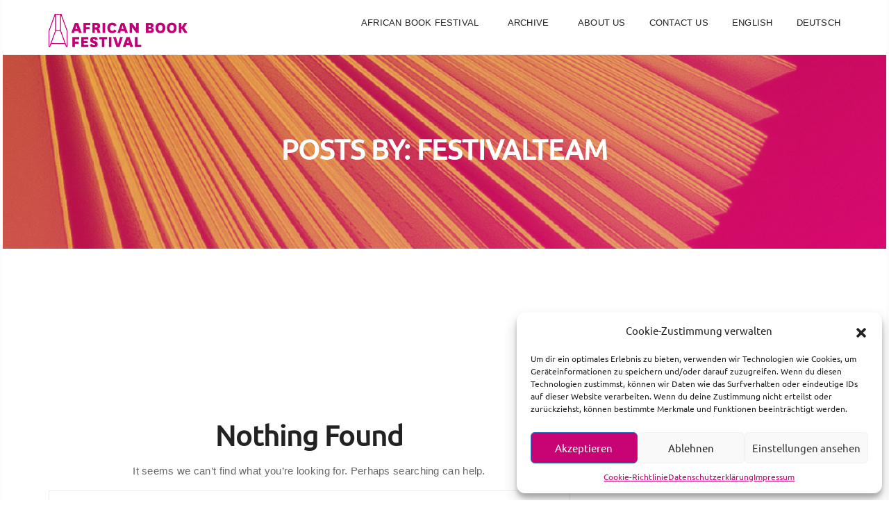

--- FILE ---
content_type: text/html; charset=UTF-8
request_url: https://africanbookfestival.de/author/sophie/
body_size: 17609
content:
<!DOCTYPE html>
<html lang="en-GB">
<head>
<meta charset="UTF-8">
<meta name="viewport" content="width=device-width, initial-scale=1, maximum-scale=1">
<link rel="profile" href="http://gmpg.org/xfn/11"><title>Festivalteam &#8211; African Book Festival</title>
<meta name='robots' content='max-image-preview:large' />
<link rel='dns-prefetch' href='//maxcdn.bootstrapcdn.com' />
<link rel="alternate" type="application/rss+xml" title="African Book Festival &raquo; Feed" href="https://africanbookfestival.de/feed/" />
<link rel="alternate" type="application/rss+xml" title="African Book Festival &raquo; Comments Feed" href="https://africanbookfestival.de/comments/feed/" />
<link rel="alternate" type="text/calendar" title="African Book Festival &raquo; iCal Feed" href="https://africanbookfestival.de/events/?ical=1" />
<link rel="alternate" type="application/rss+xml" title="African Book Festival &raquo; Posts by Festivalteam Feed" href="https://africanbookfestival.de/author/sophie/feed/" />
<style id='wp-img-auto-sizes-contain-inline-css' type='text/css'>
img:is([sizes=auto i],[sizes^="auto," i]){contain-intrinsic-size:3000px 1500px}
/*# sourceURL=wp-img-auto-sizes-contain-inline-css */
</style>
<link rel='stylesheet' id='sbi_styles-css' href='https://africanbookfestival.de/wp-content/plugins/instagram-feed/css/sbi-styles.min.css?ver=6.10.0' type='text/css' media='all' />
<style id='wp-emoji-styles-inline-css' type='text/css'>

	img.wp-smiley, img.emoji {
		display: inline !important;
		border: none !important;
		box-shadow: none !important;
		height: 1em !important;
		width: 1em !important;
		margin: 0 0.07em !important;
		vertical-align: -0.1em !important;
		background: none !important;
		padding: 0 !important;
	}
/*# sourceURL=wp-emoji-styles-inline-css */
</style>
<link rel='stylesheet' id='wp-block-library-css' href='https://africanbookfestival.de/wp-includes/css/dist/block-library/style.min.css?ver=6.9' type='text/css' media='all' />
<link rel='stylesheet' id='wc-blocks-style-css' href='https://africanbookfestival.de/wp-content/plugins/woocommerce/assets/client/blocks/wc-blocks.css?ver=wc-9.9.6' type='text/css' media='all' />
<style id='global-styles-inline-css' type='text/css'>
:root{--wp--preset--aspect-ratio--square: 1;--wp--preset--aspect-ratio--4-3: 4/3;--wp--preset--aspect-ratio--3-4: 3/4;--wp--preset--aspect-ratio--3-2: 3/2;--wp--preset--aspect-ratio--2-3: 2/3;--wp--preset--aspect-ratio--16-9: 16/9;--wp--preset--aspect-ratio--9-16: 9/16;--wp--preset--color--black: #000000;--wp--preset--color--cyan-bluish-gray: #abb8c3;--wp--preset--color--white: #ffffff;--wp--preset--color--pale-pink: #f78da7;--wp--preset--color--vivid-red: #cf2e2e;--wp--preset--color--luminous-vivid-orange: #ff6900;--wp--preset--color--luminous-vivid-amber: #fcb900;--wp--preset--color--light-green-cyan: #7bdcb5;--wp--preset--color--vivid-green-cyan: #00d084;--wp--preset--color--pale-cyan-blue: #8ed1fc;--wp--preset--color--vivid-cyan-blue: #0693e3;--wp--preset--color--vivid-purple: #9b51e0;--wp--preset--gradient--vivid-cyan-blue-to-vivid-purple: linear-gradient(135deg,rgb(6,147,227) 0%,rgb(155,81,224) 100%);--wp--preset--gradient--light-green-cyan-to-vivid-green-cyan: linear-gradient(135deg,rgb(122,220,180) 0%,rgb(0,208,130) 100%);--wp--preset--gradient--luminous-vivid-amber-to-luminous-vivid-orange: linear-gradient(135deg,rgb(252,185,0) 0%,rgb(255,105,0) 100%);--wp--preset--gradient--luminous-vivid-orange-to-vivid-red: linear-gradient(135deg,rgb(255,105,0) 0%,rgb(207,46,46) 100%);--wp--preset--gradient--very-light-gray-to-cyan-bluish-gray: linear-gradient(135deg,rgb(238,238,238) 0%,rgb(169,184,195) 100%);--wp--preset--gradient--cool-to-warm-spectrum: linear-gradient(135deg,rgb(74,234,220) 0%,rgb(151,120,209) 20%,rgb(207,42,186) 40%,rgb(238,44,130) 60%,rgb(251,105,98) 80%,rgb(254,248,76) 100%);--wp--preset--gradient--blush-light-purple: linear-gradient(135deg,rgb(255,206,236) 0%,rgb(152,150,240) 100%);--wp--preset--gradient--blush-bordeaux: linear-gradient(135deg,rgb(254,205,165) 0%,rgb(254,45,45) 50%,rgb(107,0,62) 100%);--wp--preset--gradient--luminous-dusk: linear-gradient(135deg,rgb(255,203,112) 0%,rgb(199,81,192) 50%,rgb(65,88,208) 100%);--wp--preset--gradient--pale-ocean: linear-gradient(135deg,rgb(255,245,203) 0%,rgb(182,227,212) 50%,rgb(51,167,181) 100%);--wp--preset--gradient--electric-grass: linear-gradient(135deg,rgb(202,248,128) 0%,rgb(113,206,126) 100%);--wp--preset--gradient--midnight: linear-gradient(135deg,rgb(2,3,129) 0%,rgb(40,116,252) 100%);--wp--preset--font-size--small: 13px;--wp--preset--font-size--medium: 20px;--wp--preset--font-size--large: 36px;--wp--preset--font-size--x-large: 42px;--wp--preset--spacing--20: 0.44rem;--wp--preset--spacing--30: 0.67rem;--wp--preset--spacing--40: 1rem;--wp--preset--spacing--50: 1.5rem;--wp--preset--spacing--60: 2.25rem;--wp--preset--spacing--70: 3.38rem;--wp--preset--spacing--80: 5.06rem;--wp--preset--shadow--natural: 6px 6px 9px rgba(0, 0, 0, 0.2);--wp--preset--shadow--deep: 12px 12px 50px rgba(0, 0, 0, 0.4);--wp--preset--shadow--sharp: 6px 6px 0px rgba(0, 0, 0, 0.2);--wp--preset--shadow--outlined: 6px 6px 0px -3px rgb(255, 255, 255), 6px 6px rgb(0, 0, 0);--wp--preset--shadow--crisp: 6px 6px 0px rgb(0, 0, 0);}:where(.is-layout-flex){gap: 0.5em;}:where(.is-layout-grid){gap: 0.5em;}body .is-layout-flex{display: flex;}.is-layout-flex{flex-wrap: wrap;align-items: center;}.is-layout-flex > :is(*, div){margin: 0;}body .is-layout-grid{display: grid;}.is-layout-grid > :is(*, div){margin: 0;}:where(.wp-block-columns.is-layout-flex){gap: 2em;}:where(.wp-block-columns.is-layout-grid){gap: 2em;}:where(.wp-block-post-template.is-layout-flex){gap: 1.25em;}:where(.wp-block-post-template.is-layout-grid){gap: 1.25em;}.has-black-color{color: var(--wp--preset--color--black) !important;}.has-cyan-bluish-gray-color{color: var(--wp--preset--color--cyan-bluish-gray) !important;}.has-white-color{color: var(--wp--preset--color--white) !important;}.has-pale-pink-color{color: var(--wp--preset--color--pale-pink) !important;}.has-vivid-red-color{color: var(--wp--preset--color--vivid-red) !important;}.has-luminous-vivid-orange-color{color: var(--wp--preset--color--luminous-vivid-orange) !important;}.has-luminous-vivid-amber-color{color: var(--wp--preset--color--luminous-vivid-amber) !important;}.has-light-green-cyan-color{color: var(--wp--preset--color--light-green-cyan) !important;}.has-vivid-green-cyan-color{color: var(--wp--preset--color--vivid-green-cyan) !important;}.has-pale-cyan-blue-color{color: var(--wp--preset--color--pale-cyan-blue) !important;}.has-vivid-cyan-blue-color{color: var(--wp--preset--color--vivid-cyan-blue) !important;}.has-vivid-purple-color{color: var(--wp--preset--color--vivid-purple) !important;}.has-black-background-color{background-color: var(--wp--preset--color--black) !important;}.has-cyan-bluish-gray-background-color{background-color: var(--wp--preset--color--cyan-bluish-gray) !important;}.has-white-background-color{background-color: var(--wp--preset--color--white) !important;}.has-pale-pink-background-color{background-color: var(--wp--preset--color--pale-pink) !important;}.has-vivid-red-background-color{background-color: var(--wp--preset--color--vivid-red) !important;}.has-luminous-vivid-orange-background-color{background-color: var(--wp--preset--color--luminous-vivid-orange) !important;}.has-luminous-vivid-amber-background-color{background-color: var(--wp--preset--color--luminous-vivid-amber) !important;}.has-light-green-cyan-background-color{background-color: var(--wp--preset--color--light-green-cyan) !important;}.has-vivid-green-cyan-background-color{background-color: var(--wp--preset--color--vivid-green-cyan) !important;}.has-pale-cyan-blue-background-color{background-color: var(--wp--preset--color--pale-cyan-blue) !important;}.has-vivid-cyan-blue-background-color{background-color: var(--wp--preset--color--vivid-cyan-blue) !important;}.has-vivid-purple-background-color{background-color: var(--wp--preset--color--vivid-purple) !important;}.has-black-border-color{border-color: var(--wp--preset--color--black) !important;}.has-cyan-bluish-gray-border-color{border-color: var(--wp--preset--color--cyan-bluish-gray) !important;}.has-white-border-color{border-color: var(--wp--preset--color--white) !important;}.has-pale-pink-border-color{border-color: var(--wp--preset--color--pale-pink) !important;}.has-vivid-red-border-color{border-color: var(--wp--preset--color--vivid-red) !important;}.has-luminous-vivid-orange-border-color{border-color: var(--wp--preset--color--luminous-vivid-orange) !important;}.has-luminous-vivid-amber-border-color{border-color: var(--wp--preset--color--luminous-vivid-amber) !important;}.has-light-green-cyan-border-color{border-color: var(--wp--preset--color--light-green-cyan) !important;}.has-vivid-green-cyan-border-color{border-color: var(--wp--preset--color--vivid-green-cyan) !important;}.has-pale-cyan-blue-border-color{border-color: var(--wp--preset--color--pale-cyan-blue) !important;}.has-vivid-cyan-blue-border-color{border-color: var(--wp--preset--color--vivid-cyan-blue) !important;}.has-vivid-purple-border-color{border-color: var(--wp--preset--color--vivid-purple) !important;}.has-vivid-cyan-blue-to-vivid-purple-gradient-background{background: var(--wp--preset--gradient--vivid-cyan-blue-to-vivid-purple) !important;}.has-light-green-cyan-to-vivid-green-cyan-gradient-background{background: var(--wp--preset--gradient--light-green-cyan-to-vivid-green-cyan) !important;}.has-luminous-vivid-amber-to-luminous-vivid-orange-gradient-background{background: var(--wp--preset--gradient--luminous-vivid-amber-to-luminous-vivid-orange) !important;}.has-luminous-vivid-orange-to-vivid-red-gradient-background{background: var(--wp--preset--gradient--luminous-vivid-orange-to-vivid-red) !important;}.has-very-light-gray-to-cyan-bluish-gray-gradient-background{background: var(--wp--preset--gradient--very-light-gray-to-cyan-bluish-gray) !important;}.has-cool-to-warm-spectrum-gradient-background{background: var(--wp--preset--gradient--cool-to-warm-spectrum) !important;}.has-blush-light-purple-gradient-background{background: var(--wp--preset--gradient--blush-light-purple) !important;}.has-blush-bordeaux-gradient-background{background: var(--wp--preset--gradient--blush-bordeaux) !important;}.has-luminous-dusk-gradient-background{background: var(--wp--preset--gradient--luminous-dusk) !important;}.has-pale-ocean-gradient-background{background: var(--wp--preset--gradient--pale-ocean) !important;}.has-electric-grass-gradient-background{background: var(--wp--preset--gradient--electric-grass) !important;}.has-midnight-gradient-background{background: var(--wp--preset--gradient--midnight) !important;}.has-small-font-size{font-size: var(--wp--preset--font-size--small) !important;}.has-medium-font-size{font-size: var(--wp--preset--font-size--medium) !important;}.has-large-font-size{font-size: var(--wp--preset--font-size--large) !important;}.has-x-large-font-size{font-size: var(--wp--preset--font-size--x-large) !important;}
/*# sourceURL=global-styles-inline-css */
</style>

<style id='classic-theme-styles-inline-css' type='text/css'>
/*! This file is auto-generated */
.wp-block-button__link{color:#fff;background-color:#32373c;border-radius:9999px;box-shadow:none;text-decoration:none;padding:calc(.667em + 2px) calc(1.333em + 2px);font-size:1.125em}.wp-block-file__button{background:#32373c;color:#fff;text-decoration:none}
/*# sourceURL=/wp-includes/css/classic-themes.min.css */
</style>
<link rel='stylesheet' id='contact-form-7-css' href='https://africanbookfestival.de/wp-content/plugins/contact-form-7/includes/css/styles.css?ver=6.1' type='text/css' media='all' />
<link rel='stylesheet' id='ctf_styles-css' href='https://africanbookfestival.de/wp-content/plugins/custom-twitter-feeds/css/ctf-styles.min.css?ver=2.3.1' type='text/css' media='all' />
<link rel='stylesheet' id='woocommerce-smallscreen-css' href='https://africanbookfestival.de/wp-content/plugins/woocommerce/assets/css/woocommerce-smallscreen.css?ver=9.9.6' type='text/css' media='only screen and (max-width: 768px)' />
<style id='woocommerce-inline-inline-css' type='text/css'>
.woocommerce form .form-row .required { visibility: visible; }
/*# sourceURL=woocommerce-inline-inline-css */
</style>
<link rel='stylesheet' id='cff-css' href='https://africanbookfestival.de/wp-content/plugins/custom-facebook-feed/assets/css/cff-style.min.css?ver=4.3.4' type='text/css' media='all' />
<link rel='stylesheet' id='sb-font-awesome-css' href='https://maxcdn.bootstrapcdn.com/font-awesome/4.7.0/css/font-awesome.min.css?ver=6.9' type='text/css' media='all' />
<link rel='stylesheet' id='cmplz-general-css' href='https://africanbookfestival.de/wp-content/plugins/complianz-gdpr/assets/css/cookieblocker.min.css?ver=1750333734' type='text/css' media='all' />
<link rel='stylesheet' id='brands-styles-css' href='https://africanbookfestival.de/wp-content/plugins/woocommerce/assets/css/brands.css?ver=9.9.6' type='text/css' media='all' />
<link rel='stylesheet' id='woocommerce-layout-css' href='https://africanbookfestival.de/wp-content/themes/livesay/assets/css/woocommerce-layout.css?ver=1' type='text/css' media='all' />
<link rel='stylesheet' id='woocommerce-css' href='https://africanbookfestival.de/wp-content/themes/livesay/assets/css/woocommerce.css?ver=1' type='text/css' media='all' />
<link rel='stylesheet' id='font-awesome-css' href='https://africanbookfestival.de/wp-content/themes/livesay/inc/theme-options/cs-framework/assets/css/font-awesome.min.css?ver=6.9' type='text/css' media='all' />
<link rel='stylesheet' id='bootstrap-css' href='https://africanbookfestival.de/wp-content/themes/livesay/assets/css/bootstrap.min.css?ver=4.5.3' type='text/css' media='all' />
<link rel='stylesheet' id='own-carousel-css' href='https://africanbookfestival.de/wp-content/themes/livesay/assets/css/owl.carousel.css?ver=2.4' type='text/css' media='all' />
<link rel='stylesheet' id='jquery-fancybox-css' href='https://africanbookfestival.de/wp-content/themes/livesay/assets/css/jquery.fancybox.css?ver=2.1.5' type='text/css' media='all' />
<link rel='stylesheet' id='fancybox-thumbs-css' href='https://africanbookfestival.de/wp-content/themes/livesay/assets/css/jquery.fancybox-thumbs.css?ver=1.0.7' type='text/css' media='all' />
<link rel='stylesheet' id='range-slider-css' href='https://africanbookfestival.de/wp-content/themes/livesay/assets/css/rangeSlider.min.css?ver=all' type='text/css' media='all' />
<link rel='stylesheet' id='simpleline-icons-css' href='https://africanbookfestival.de/wp-content/themes/livesay/assets/css/simple-line-icons.css?ver=2.4.0' type='text/css' media='all' />
<link rel='stylesheet' id='swiper-css' href='https://africanbookfestival.de/wp-content/themes/livesay/assets/css/swiper.min.css?ver=3.4.1' type='text/css' media='all' />
<link rel='stylesheet' id='livesay-style-css' href='https://africanbookfestival.de/wp-content/themes/livesay/assets/css/styles.css?ver=1.9.1' type='text/css' media='all' />
<link rel='stylesheet' id='livesay-responsive-css' href='https://africanbookfestival.de/wp-content/themes/livesay/assets/css/responsive.css?ver=1.0' type='text/css' media='all' />
<style id='akismet-widget-style-inline-css' type='text/css'>

			.a-stats {
				--akismet-color-mid-green: #357b49;
				--akismet-color-white: #fff;
				--akismet-color-light-grey: #f6f7f7;

				max-width: 350px;
				width: auto;
			}

			.a-stats * {
				all: unset;
				box-sizing: border-box;
			}

			.a-stats strong {
				font-weight: 600;
			}

			.a-stats a.a-stats__link,
			.a-stats a.a-stats__link:visited,
			.a-stats a.a-stats__link:active {
				background: var(--akismet-color-mid-green);
				border: none;
				box-shadow: none;
				border-radius: 8px;
				color: var(--akismet-color-white);
				cursor: pointer;
				display: block;
				font-family: -apple-system, BlinkMacSystemFont, 'Segoe UI', 'Roboto', 'Oxygen-Sans', 'Ubuntu', 'Cantarell', 'Helvetica Neue', sans-serif;
				font-weight: 500;
				padding: 12px;
				text-align: center;
				text-decoration: none;
				transition: all 0.2s ease;
			}

			/* Extra specificity to deal with TwentyTwentyOne focus style */
			.widget .a-stats a.a-stats__link:focus {
				background: var(--akismet-color-mid-green);
				color: var(--akismet-color-white);
				text-decoration: none;
			}

			.a-stats a.a-stats__link:hover {
				filter: brightness(110%);
				box-shadow: 0 4px 12px rgba(0, 0, 0, 0.06), 0 0 2px rgba(0, 0, 0, 0.16);
			}

			.a-stats .count {
				color: var(--akismet-color-white);
				display: block;
				font-size: 1.5em;
				line-height: 1.4;
				padding: 0 13px;
				white-space: nowrap;
			}
		
/*# sourceURL=akismet-widget-style-inline-css */
</style>
<link rel='stylesheet' id='meks_instagram-widget-styles-css' href='https://africanbookfestival.de/wp-content/plugins/meks-easy-instagram-widget/css/widget.css?ver=6.9' type='text/css' media='all' />
<link rel='stylesheet' id='wp-pagenavi-css' href='https://africanbookfestival.de/wp-content/plugins/wp-pagenavi/pagenavi-css.css?ver=2.70' type='text/css' media='all' />
<script data-service="burst" data-category="statistics" type="text/plain" async data-cmplz-src="https://africanbookfestival.de/wp-content/plugins/burst-statistics/helpers/timeme/timeme.min.js?ver=1752176497" id="burst-timeme-js"></script>
<script type="text/javascript" id="burst-js-extra">
/* <![CDATA[ */
var burst = {"tracking":{"isInitialHit":true,"lastUpdateTimestamp":0,"beacon_url":"https://africanbookfestival.de/wp-content/plugins/burst-statistics/endpoint.php"},"options":{"cookieless":0,"pageUrl":false,"beacon_enabled":1,"do_not_track":0,"enable_turbo_mode":0,"track_url_change":0,"cookie_retention_days":30},"goals":{"completed":[],"scriptUrl":"https://africanbookfestival.de/wp-content/plugins/burst-statistics//assets/js/build/burst-goals.js?v=1752176497","active":[]},"cache":{"uid":null,"fingerprint":null,"isUserAgent":null,"isDoNotTrack":null,"useCookies":null}};
//# sourceURL=burst-js-extra
/* ]]> */
</script>
<script data-service="burst" data-category="statistics" type="text/plain" async data-cmplz-src="https://africanbookfestival.de/wp-content/plugins/burst-statistics/assets/js/build/burst.min.js?ver=1752176497" id="burst-js"></script>
<script type="text/javascript" src="https://africanbookfestival.de/wp-includes/js/jquery/jquery.min.js?ver=3.7.1" id="jquery-core-js"></script>
<script type="text/javascript" src="https://africanbookfestival.de/wp-includes/js/jquery/jquery-migrate.min.js?ver=3.4.1" id="jquery-migrate-js"></script>
<script type="text/javascript" src="https://africanbookfestival.de/wp-content/plugins/woocommerce/assets/js/jquery-blockui/jquery.blockUI.min.js?ver=2.7.0-wc.9.9.6" id="jquery-blockui-js" data-wp-strategy="defer"></script>
<script type="text/javascript" id="wc-add-to-cart-js-extra">
/* <![CDATA[ */
var wc_add_to_cart_params = {"ajax_url":"/wp-admin/admin-ajax.php","wc_ajax_url":"/?wc-ajax=%%endpoint%%","i18n_view_cart":"View basket","cart_url":"https://africanbookfestival.de/cart/","is_cart":"","cart_redirect_after_add":"no"};
//# sourceURL=wc-add-to-cart-js-extra
/* ]]> */
</script>
<script type="text/javascript" src="https://africanbookfestival.de/wp-content/plugins/woocommerce/assets/js/frontend/add-to-cart.min.js?ver=9.9.6" id="wc-add-to-cart-js" data-wp-strategy="defer"></script>
<script type="text/javascript" src="https://africanbookfestival.de/wp-content/plugins/woocommerce/assets/js/js-cookie/js.cookie.min.js?ver=2.1.4-wc.9.9.6" id="js-cookie-js" defer="defer" data-wp-strategy="defer"></script>
<script type="text/javascript" id="woocommerce-js-extra">
/* <![CDATA[ */
var woocommerce_params = {"ajax_url":"/wp-admin/admin-ajax.php","wc_ajax_url":"/?wc-ajax=%%endpoint%%","i18n_password_show":"Show password","i18n_password_hide":"Hide password"};
//# sourceURL=woocommerce-js-extra
/* ]]> */
</script>
<script type="text/javascript" src="https://africanbookfestival.de/wp-content/plugins/woocommerce/assets/js/frontend/woocommerce.min.js?ver=9.9.6" id="woocommerce-js" defer="defer" data-wp-strategy="defer"></script>
<script type="text/javascript" src="https://africanbookfestival.de/wp-content/plugins/js_composer/assets/js/vendors/woocommerce-add-to-cart.js?ver=7.5" id="vc_woocommerce-add-to-cart-js-js"></script>
<script></script><link rel="https://api.w.org/" href="https://africanbookfestival.de/wp-json/" /><link rel="alternate" title="JSON" type="application/json" href="https://africanbookfestival.de/wp-json/wp/v2/users/2" /><link rel="EditURI" type="application/rsd+xml" title="RSD" href="https://africanbookfestival.de/xmlrpc.php?rsd" />
<meta name="generator" content="WordPress 6.9" />
<meta name="generator" content="WooCommerce 9.9.6" />
<meta name="tec-api-version" content="v1"><meta name="tec-api-origin" content="https://africanbookfestival.de"><link rel="alternate" href="https://africanbookfestival.de/wp-json/tribe/events/v1/" />			<style>.cmplz-hidden {
					display: none !important;
				}</style>	<noscript><style>.woocommerce-product-gallery{ opacity: 1 !important; }</style></noscript>
	<style type="text/css">.recentcomments a{display:inline !important;padding:0 !important;margin:0 !important;}</style><meta name="generator" content="Powered by WPBakery Page Builder - drag and drop page builder for WordPress."/>
<link rel="icon" href="https://africanbookfestival.de/wp-content/uploads/2019/01/cropped-Favicon_512x512-32x32.jpg" sizes="32x32" />
<link rel="icon" href="https://africanbookfestival.de/wp-content/uploads/2019/01/cropped-Favicon_512x512-192x192.jpg" sizes="192x192" />
<link rel="apple-touch-icon" href="https://africanbookfestival.de/wp-content/uploads/2019/01/cropped-Favicon_512x512-180x180.jpg" />
<meta name="msapplication-TileImage" content="https://africanbookfestival.de/wp-content/uploads/2019/01/cropped-Favicon_512x512-270x270.jpg" />
		<style type="text/css" id="wp-custom-css">
			#top .widget_nav_menu li {
clear: none !important;
display: inline-block;
float: none;
width: auto;
padding: 0 10px;
margin: 0;
left: 0;
}

.page-title-wrap {
  padding: 110px 0 117px;
  background: rgb(0 0 0 / 0%);
}

.mobile-logo{
	height: 2.5rem;
}

.mobile-logo{
max-height: 100%;
}

@media screen and (max-width: 782px) {
    html {
        margin-top: 0px !important;
    }
}



		</style>
		<noscript><style> .wpb_animate_when_almost_visible { opacity: 1; }</style></noscript><link rel='stylesheet' id='livesay-default-style-css' href='https://africanbookfestival.de/wp-content/themes/livesay/style.css?ver=6.9' type='text/css' media='all' />
<style id='livesay-default-style-inline-css' type='text/css'>
.no-class {}.layout-boxed {background-color:rgba(0,0,0,0.01);}.no-class {}.lvsy-title-area {background-image:url(https://africanbookfestival.de/wp-content/uploads/2021/04/ABF_Header-1.png);background-repeat:no-repeat;background-position:center center;background-attachment:fixed;background-color:rgba(0,0,0,0.01);}.no-class {}.lvsy-btn, .lvsy-btn-white:hover, .lvsy-btn-white:focus, input[type="submit"],.swiper-pagination .swiper-pagination-bullet.swiper-pagination-bullet-active,.nav-tabs > li.active > a, .nav-tabs > li.active > a:focus, .nav-tabs > li.active > a:hover,.owl-drag .owl-dot.active,.vertical-handle, .horizontal-handle,.lvsy-nav .dropdown-menu,.shopping-handbag > a > span.shopping-counter,.event-info .speaker-name .speaker-designation:before,.lvsy-event-schedule.schedule-style-two .event-info:before,.lvsy-event-schedule.schedule-style-two .event-info .event-title:before,.lvsy-join-event.join-style-two, .widget_shopping_cart .buttons a,.woocommerce .widget_price_filter .ui-slider .ui-slider-range,.woocommerce .widget_price_filter .ui-slider .ui-slider-handle,.widget_price_filter .price_slider_amount .button:hover, .rangeSlider__fill,.woocommerce .price-filter button:hover, .woocommerce .price-filter button:focus,.lvsy-footer .widget_price_filter .price_slider_amount .button, .woocommerce span.onsale,.woocommerce ul.products li.product .button, .woocommerce ul.products li.product a.added_to_cart.wc-forward,.woocommerce div.product form.cart .button, .woocommerce #review_form #respond .form-submit input,.woocommerce a.remove:hover:before, .woocommerce a.remove:hover:after,.woocommerce .wc-proceed-to-checkout .button.alt, .woocommerce form .form-row input.button,.woocommerce-account .woocommerce input.button,.woocommerce-account .woocommerce a.button, .lvsy-back-top a:hover,.woocommerce ul.products li.product.lvsy-hover a.added_to_cart.wc-forward, .woocommerce ul.products li.product.lvsy-hover a.added_to_cart.wc-forward {background-color:#c80474;}.lvsy-btn {border-color:#c80474;}a:hover, a:focus, .checkbox-icon-wrap input[type="checkbox"]:checked + .checkbox-icon:before,.swiper-button-prev:hover:before, .swiper-button-next:hover:before,.owl-drag .owl-prev:hover:before, .owl-drag .owl-next:hover:before,.lvsy-header.header-style-two .shopping-handbag > a:hover, .speaker-info a:hover,.event-address a:hover, .gallery-info a:hover, .lvsy-footer .lvsy-social a:hover,.lvsy-copyright a:hover, .news-info .news-meta a:hover, .lvsy-speakers.speakers-style-three .speaker-info a:hover,.lvsy-speakers.speakers-style-three .lvsy-social a:hover, .lvsy-page-title a:hover, .event-author ul li a:hover,.event-author ul li .lvsy-social a:hover, .venus-info p a:hover, table a:hover, .lvsy-donor-profile ul li a:hover,.lvsy-donor-profile ul li .lvsy-social a:hover, .speaker-link a:hover, .speaker-link .lvsy-social a:hover,.blog-meta a:hover, .lvsy-widget ul li a:hover, .lvsy-page-title.title-style-two a:hover,.contact-info ul li a:hover, .woocommerce table.shop_table td.product-thumbnail a:hover,.lvsy-header.header-style-two .lvsy-nav > ul > li.active > a, .lvsy-header.header-style-two .lvsy-nav > ul > li:hover > a,.lvsy-header .lvsy-nav > ul > li.active > a, .lvsy-header .lvsy-nav > ul > li:hover > a,.lvsy-nav > ul > li.active > a, .lvsy-nav > ul > li:hover > a, .conference-sub-title, .event-info .speaker-name, .travel-time span,.additional-pricing p a, .buy-ticket-link a, .speaker-detail-wrap .speaker-designation, .speaker-events-link a:hover,.woocommerce a.remove:hover, .lvsy-footer .woocommerce a.remove:hover, .lvsy-footer .lvsy-widget ul li a:hover,.woocommerce div.product .woocommerce-tabs ul.tabs li.active a,.continue-reading a, .lvsy-widget a:hover, .lvsy-footer .tagcloud a:hover, .lvsy-footer .tagcloud a:focus {color:#c80474;}::selection {background:#c80474;}::-webkit-selection {background:#c80474;}::-moz-selection {background:#c80474;}::-o-selection {background:#c80474;}::-ms-selection {background:#c80474;}.lvsy-btn-white:hover, .lvsy-btn-white:focus,.nav-tabs > li.active > a, .nav-tabs > li.active > a:focus, .nav-tabs > li.active > a:hover,.owl-drag .owl-prev:hover:before, .owl-drag .owl-next:hover:before,.event-speaker:before, .lvsy-event-schedule.schedule-tab-style-two .nav-tabs > li.active > a,.lvsy-event-schedule.schedule-tab-style-two .nav-tabs > li.active > a:focus,.lvsy-event-schedule.schedule-tab-style-two .nav-tabs > li.active > a:hover, .tagcloud a:hover, .tagcloud a:focus,.lvsy-back-top a:hover, .lvsy-footer .tagcloud a:hover, .lvsy-footer .tagcloud a:focus {border-color:#c80474;}body.wpb-js-composer .vc_tta-tabs:not([class*=vc_tta-gap]):not(.vc_tta-o-no-fill).vc_tta-tabs-position-top .vc_tta-tab.vc_active>a {border-bottom-color:#c80474;}blockquote {border-left-color:#c80474;}.no-class {}.lvsy-btn:hover, .lvsy-btn:focus,input[type="submit"]:hover, input[type="submit"]:focus,.pricing-item.lvsy-hover .lvsy-btn,.lvsy-btn-black:hover, .lvsy-btn-black:focus, .woocommerce ul.products li.product .button:hover,.woocommerce ul.products li.product .button:focus,.woocommerce .cart .actions input[type="submit"]:hover,.woocommerce .cart .actions input[type="submit"]:focus,.woocommerce .wc-proceed-to-checkout .button.alt:hover,.woocommerce .wc-proceed-to-checkout .button.alt:focus,.woocommerce form .form-row input.button:hover,.woocommerce form .form-row input.button:focus {background-color:#c80474;}.pricing-item.lvsy-hover .lvsy-btn, .lvsy-btn:hover,.lvsy-btn-black:hover, .lvsy-btn-black:focus {border-color:#c80474;}.no-class {}.vt-maintenance-mode {}.no-class {}@media (max-width:767px) {.lvsy-brand {background-color:#fff !important;}.navigation-bar,.top-nav-icons,.lvsy-nav-search,.hav-mobile-logo.lvsy-logo img.default-logo,.hav-mobile-logo.lvsy-logo img.retina-logo,.is-sticky .hav-mobile-logo.lvsy-logo img.default-logo.sticky-logo,.is-sticky .hav-mobile-logo.lvsy-logo img.retina-logo.sticky-logo,.header-transparent .is-sticky .lvsy-logo.hav-mobile-logo img.transparent-default-logo.sticky-logo,.lvsy-logo.hav-mobile-logo img.transparent-default-logo.sticky-logo {display:none;}.mean-container .top-nav-icons,.mean-container .lvsy-logo,.mean-container .lvsy-nav-search,.hav-mobile-logo.lvsy-logo img.mobile-logo,.header-transparent .lvsy-logo.hav-mobile-logo img.transparent-default-logo.transparent-logo {display:block;}.mean-container .container,.lvsy-nav ul {width:100%;}.dhve-mobile-logo.lvsy-logo img.default-logo,.dhve-mobile-logo.lvsy-logo img.retina-logo,.is-sticky .dhve-mobile-logo.lvsy-logo img.default-logo.sticky-logo,.is-sticky .dhve-mobile-logo.lvsy-logo img.retina-logo.sticky-logo,.header-transparent .dhve-mobile-logo.lvsy-logo img.transparent-default-logo.transparent-logo,.header-transparent .is-sticky .dhve-mobile-logo.lvsy-logo img.transparent-default-logo.sticky-logo,.lvsy-logo..dhve-mobile-logo img.transparent-default-logo.sticky-logo {display:block;}.lvsy-header-two .mean-container .lvsy-logo {position:absolute;top:0;left:0;z-index:99999;padding:0 20px;}.lvsy-header-two .mean-container .lvsy-navigation {position:absolute;right:73px;top:0;z-index:9999;}.mean-container .lvsy-nav-search {float:left;left:0;right:auto;background-color:rgba(0,0,0,0.4);}.mean-container .lvsy-search-three {position:absolute;width:100%;left:0;top:0;z-index:9999;}.mean-container .lvsy-search-three input {position:absolute;left:0;top:0;background:rgba(0,0,0,0.4);}.lvsy-header-two .mean-container .top-nav-icons {position:absolute;left:0;z-index:999999;}.lvsy-header-two .lvsy-brand {padding-top:20px;padding-bottom:0;}.lvsy-header {padding:20px 0;}.lvsy-header.header-style-two .lvsy-nav > ul > li > a {color:#222222;}.lvsy-logo {padding-top:0;}.lvsy-nav {display:none;position:absolute;top:100%;left:0;right:0;width:95%;height:50vh;margin:0 auto;overflow:auto;background:#ffffff;-webkit-box-shadow:0 5px 5px rgba(0, 0, 0, 0.1);-ms-box-shadow:0 5px 5px rgba(0, 0, 0, 0.1);box-shadow:0 5px 5px rgba(0, 0, 0, 0.1);z-index:1;}.lvsy-nav > ul > li {display:block;padding:0;border-bottom:1px solid rgba(0, 0, 0, 0.06);width:100%;}.lvsy-nav > ul > li > a {padding:13px 40px 13px 20px;}.lvsy-nav > ul > li.dropdown > a:after {position:absolute;top:50%;right:15px;font:normal normal normal 14px/1 FontAwesome;font-size:17px;text-rendering:auto;-webkit-font-smoothing:antialiased;-moz-osx-font-smoothing:grayscale;content:"\f107";-webkit-transform:translateY(-50%);-ms-transform:translateY(-50%);transform:translateY(-50%);z-index:1;}.navbar-nav > li > .dropdown-menu {position:static;width:100%;}.lvsy-nav .dropdown-menu .dropdown-menu {top:0;left:0;position:relative;box-shadow:none;border:none;width:100%;padding-top:0;}.lvsy-nav .dropdown {position:static;min-width:100%;}.lvsy-nav .dropdown-menu > li.dropdown > a:after {content:"\f107";}.lvsy-toggle {display:inline-block;}.shopping-handbag {padding-left:25px;}}body, .lvsy-btn, input[type="submit"], form label, .lvsy-countdown .countdown_amount, .lvsy-search-form form input, .woocommerce .woocommerce-ordering select, .woocommerce #review_form #respond p label, .woocommerce table.shop_table td, .woocommerce form .form-row input.input-text, .woocommerce form .form-row select, .woocommerce form .form-row textarea, .woocommerce form.checkout_coupon input.input-text, .woocommerce #add_payment_method #payment div.payment_box p, .woocommerce .woocommerce-cart #payment div.payment_box p, .woocommerce .woocommerce-checkout #payment div.payment_box p, .lvsy-contact input[type="text"], .lvsy-contact input[type="email"], .lvsy-contact input[type="password"], .lvsy-contact input[type="tel"], .lvsy-contact input[type="search"], .lvsy-contact input[type="date"], .lvsy-contact input[type="time"], .lvsy-contact input[type="datetime-local"], .lvsy-contact input[type="month"], .lvsy-contact input[type="url"], .lvsy-contact input[type="number"], .lvsy-contact select, .lvsy-contact .form-control, .lvsy-contact textarea{font-family:"Ubuntu", Arial, sans-serif;font-style:normal;}.lvsy-nav .navbar-nav > li > a{font-family:"Roboto", Arial, sans-serif;font-style:normal;}.lvsy-nav .navbar-nav .dropdown-menu, .mean-container .mean-nav ul.sub-menu li a{font-family:"Roboto", Arial, sans-serif;font-style:normal;}h1, h2, h3, h4, h5, h6, .sponsor-info h5, .sponsor-title, .service-title, .facility-title, .news-title, .accommodation-title, .section-title{font-family:"Ubuntu", Arial, sans-serif;font-style:normal;}p, input[type="text"], input[type="email"], input[type="password"], input[type="tel"], input[type="search"], input[type="date"], input[type="time"], input[type="datetime-local"], input[type="month"], input[type="url"], input[type="number"], textarea, select, .form-control, table td, .modal-body .wpcf7-list-item-label, .nav-tabs, .lvsy-countdown .countdown_section, .conference-location, .speaker-info .speaker-designation, .event-info .speaker-name, .event-address, .lvsy-join-event .section-title-wrap .section-sub-title, .travel-info h5, .lvsy-newsletter .section-title-wrap .section-sub-title, .pricing-info ul, .news-info .news-meta, .lvsy-page-title, span.tribe-address, .lvsy-event-contact-info, .speaker-detail-wrap .speaker-designation, .speaker-detail-wrap .speaker-quote, .blog-meta, .lvsy-comments-area .lvsy-comments-meta .comments-date, .lvsy-past-event .section-title-wrap .section-sub-title, .woocommerce-product-rating .woocommerce-review-link, .contact-info ul, #quote-carousel p, .testimonial-style-three .lvsy-carousel p{font-family:"Roboto", Arial, sans-serif;font-style:normal;}.your-custom-class{font-family:"Roboto Slab", Arial, sans-serif;font-style:normal;}
/*# sourceURL=livesay-default-style-inline-css */
</style>
<link rel='stylesheet' id='burst-statistics-shortcodes-css' href='https://africanbookfestival.de/wp-content/plugins/burst-statistics/assets/css/burst-statistics-shortcodes.css?ver=1752176497' type='text/css' media='all' />
</head>
<body data-cmplz=1 class="archive author author-sophie author-2 wp-theme-livesay theme-livesay woocommerce-no-js tribe-no-js wpb-js-composer js-comp-ver-7.5 vc_responsive">
  <div class="layout-boxed">

    <div id="vtheme-wrapper">
<!-- Livesay header, header style two -->
<header class="lvsy-header lvsy-header-sticky ">
  <div class="container">
  
<div class="lvsy-logo  hav-mobile-logo" style="padding-top:;padding-bottom:10px;">
	<a href="https://africanbookfestival.de/">
	<img src="https://africanbookfestival.de/wp-content/uploads/2019/01/Favicon_512x512.jpg"   alt="" class="mobile-logo">
				<img src="https://africanbookfestival.de/wp-content/uploads/2021/04/ABF_Logo_Pink_2021-1.png" alt="" class="default-logo" width=200 ></a></div>
    <div class="header-right">
      <!-- Navigation & Search -->
<nav class="lvsy-nav" data-starts="767"><ul id="menu-main-menu" class="nav navbar-nav"><li id="menu-item-299" class="menu-item menu-item-type-post_type menu-item-object-page menu-item-home menu-item-has-children menu-item-299 dropdown"><a href="#" class="dropdown-toggle" aria-haspopup="true">African Book Festival <span class="caret"></span></a>
<ul role="menu" class=" dropdown-menu">
	<li id="menu-item-6306" class="menu-item menu-item-type-post_type menu-item-object-page menu-item-6306"><a href="https://africanbookfestival.de/programme-2/">Programme</a></li>
	<li id="menu-item-6240" class="menu-item menu-item-type-post_type menu-item-object-page menu-item-6240"><a href="https://africanbookfestival.de/participants-2/">Participants</a></li>
	<li id="menu-item-5979" class="menu-item menu-item-type-post_type menu-item-object-page menu-item-5979"><a href="https://africanbookfestival.de/tickets/">Tickets</a></li>
	<li id="menu-item-5949" class="menu-item menu-item-type-post_type menu-item-object-page menu-item-5949"><a href="https://africanbookfestival.de/advisory-board/">Advisory Board</a></li>
	<li id="menu-item-3758" class="menu-item menu-item-type-post_type menu-item-object-page menu-item-3758"><a href="https://africanbookfestival.de/get-involved/">Get Involved</a></li>
	<li id="menu-item-3455" class="menu-item menu-item-type-post_type menu-item-object-page menu-item-3455"><a href="https://africanbookfestival.de/donate/">Donate</a></li>
	<li id="menu-item-3462" class="menu-item menu-item-type-post_type menu-item-object-page menu-item-3462"><a href="https://africanbookfestival.de/press-2/">Press</a></li>
</ul>
</li>
<li id="menu-item-2694" class="menu-item menu-item-type-post_type menu-item-object-page menu-item-has-children menu-item-2694 dropdown"><a href="#" class="dropdown-toggle" aria-haspopup="true">Archive <span class="caret"></span></a>
<ul role="menu" class=" dropdown-menu">
	<li id="menu-item-5931" class="menu-item menu-item-type-post_type menu-item-object-page menu-item-5931"><a href="https://africanbookfestival.de/2024-2/">African Book Festival 2024</a></li>
	<li id="menu-item-5408" class="menu-item menu-item-type-post_type menu-item-object-page menu-item-5408"><a href="https://africanbookfestival.de/african-book-festival-2023-2/">African Book Festival 2023</a></li>
	<li id="menu-item-4759" class="menu-item menu-item-type-post_type menu-item-object-page menu-item-has-children menu-item-4759 dropdown"><a href="https://africanbookfestival.de/african-book-festival-2022/">African Book Festival 2022</a>
	<ul role="menu" class=" dropdown-menu">
		<li id="menu-item-3740" class="menu-item menu-item-type-post_type menu-item-object-page menu-item-3740"><a href="https://africanbookfestival.de/alexandra-speaks/">ALEXANDRA SPEAKS</a></li>
	</ul>
</li>
	<li id="menu-item-3325" class="menu-item menu-item-type-post_type menu-item-object-page menu-item-3325"><a href="https://africanbookfestival.de/african-book-festival-2021/">African Book Festival 2021</a></li>
	<li id="menu-item-2771" class="menu-item menu-item-type-post_type menu-item-object-page menu-item-2771"><a href="https://africanbookfestival.de/books-born-from-songs-2021/">Books Born From Songs 2021</a></li>
	<li id="menu-item-2744" class="menu-item menu-item-type-post_type menu-item-object-page menu-item-2744"><a href="https://africanbookfestival.de/abf19/">African Book Festival 2019</a></li>
	<li id="menu-item-2747" class="menu-item menu-item-type-post_type menu-item-object-page menu-item-2747"><a href="https://africanbookfestival.de/abf18/">African Book Festival 2018</a></li>
</ul>
</li>
<li id="menu-item-5324" class="menu-item menu-item-type-custom menu-item-object-custom menu-item-5324"><a href="https://interkontinental-verein.de/en">About Us</a></li>
<li id="menu-item-674" class="menu-item menu-item-type-custom menu-item-object-custom menu-item-674"><a href="mailto:info@interkontinental.org">Contact Us</a></li>
<li id="menu-item-3884-en" class="lang-item lang-item-71 lang-item-en current-lang no-translation lang-item-first menu-item menu-item-type-custom menu-item-object-custom menu-item-home menu-item-3884-en"><a href="https://africanbookfestival.de/" hreflang="en-GB" lang="en-GB">English</a></li>
<li id="menu-item-3884-de" class="lang-item lang-item-113 lang-item-de no-translation menu-item menu-item-type-custom menu-item-object-custom menu-item-3884-de"><a href="https://africanbookfestival.de/de/4208-2/" hreflang="de-DE" lang="de-DE">Deutsch</a></li>
</ul></nav>      <a href="javascript:void(0);" class="lvsy-toggle"><span></span></a>
          </div>
  </div>
</header>
<section class="lvsy-page-title lvsy-parallax  " data-parallax="scroll" data-image-src="https://africanbookfestival.de/wp-content/uploads/2021/04/ABF_Header-1.png" style="background-image: url(https://africanbookfestival.de/wp-content/uploads/2021/04/ABF_Header-1.png); background-repeat: no-repeat; background-position: center center; background-color: rgba(0,0,0,0.01);background-color: rgba(0,0,0,0.01)">
  <div class="page-title-wrap  padding-no" style="">
    <div class="container">
      <h1 class="page-title">Posts by: Festivalteam</h1>
          </div>
  </div>
</section>

<div class="container lvsy-content-area lvsy-right-sidebar">
	<div class="row">
				<div class="lvsy-content-side col-md-8">
			<div class="lvsy-blg">
			
<div class="no-results not-found">
	<div class="page-content">
		<h1 class="page-title">Nothing Found</h1>
						<p>It seems we can&rsquo;t find what you&rsquo;re looking for. Perhaps searching can help.</p>
				<div class="widget_search">
					<div class="lvsy-search-form">
	<form method="get" id="searchform" action="https://africanbookfestival.de/" class="searchform" >
		<div>
			<label class="screen-reader-text" for="s">Search for:</label>
			<input type="text" name="s" id="s" placeholder="Search" />
			<input type="submit" id="searchsubmit" value="" />
		</div>
	</form>
</div>
 
				</div>	</div><!-- .page-content -->
</div><!-- .no-results -->

			</div><!-- Blog Div -->
					</div><!-- Content Area -->

		
<div class="lvsy-secondary">
	<div id="search-2" class=" lvsy-widget widget_search"><div class="lvsy-search-form">
	<form method="get" id="searchform" action="https://africanbookfestival.de/" class="searchform" >
		<div>
			<label class="screen-reader-text" for="s">Search for:</label>
			<input type="text" name="s" id="s" placeholder="Search" />
			<input type="submit" id="searchsubmit" value="" />
		</div>
	</form>
</div>
</div><div id="recent-comments-2" class=" lvsy-widget widget_recent_comments"><h4 class="widget-title">Recent Comments</h4><ul id="recentcomments"></ul></div><div id="archives-2" class=" lvsy-widget widget_archive"><h4 class="widget-title">Archives</h4>
			<ul>
							</ul>

			</div><div id="categories-2" class=" lvsy-widget widget_categories"><h4 class="widget-title">Categories</h4>
			<ul>
					<li class="cat-item cat-item-56"><a href="https://africanbookfestival.de/category/21/">21</a>
</li>
	<li class="cat-item cat-item-57"><a href="https://africanbookfestival.de/category/abf19-2/">ABF19</a>
</li>
	<li class="cat-item cat-item-51"><a href="https://africanbookfestival.de/category/abf21/">ABF21</a>
</li>
	<li class="cat-item cat-item-60"><a href="https://africanbookfestival.de/category/abf21jan/">ABF21JAN</a>
</li>
	<li class="cat-item cat-item-61"><a href="https://africanbookfestival.de/category/abf21janmusic/">ABF21JANMUSIC</a>
</li>
	<li class="cat-item cat-item-68"><a href="https://africanbookfestival.de/category/abf22/">ABF22</a>
</li>
	<li class="cat-item cat-item-250"><a href="https://africanbookfestival.de/category/abf23/">ABF23</a>
</li>
	<li class="cat-item cat-item-294"><a href="https://africanbookfestival.de/category/abf24/">ABF24</a>
</li>
	<li class="cat-item cat-item-358"><a href="https://africanbookfestival.de/category/abf25/">ABF25</a>
</li>
	<li class="cat-item cat-item-344"><a href="https://africanbookfestival.de/category/board/">Board</a>
</li>
	<li class="cat-item cat-item-62"><a href="https://africanbookfestival.de/category/bookpodcast/">BookPodcast</a>
</li>
	<li class="cat-item cat-item-52"><a href="https://africanbookfestival.de/category/books21/">Books21</a>
</li>
	<li class="cat-item cat-item-327"><a href="https://africanbookfestival.de/category/curator24/">Curator24</a>
</li>
	<li class="cat-item cat-item-28"><a href="https://africanbookfestival.de/category/headliner/">Headliner</a>
</li>
	<li class="cat-item cat-item-55"><a href="https://africanbookfestival.de/category/kurator/">Kurator</a>
</li>
	<li class="cat-item cat-item-59"><a href="https://africanbookfestival.de/category/kurator18/">Kurator18</a>
</li>
	<li class="cat-item cat-item-58"><a href="https://africanbookfestival.de/category/kurator19/">Kurator19</a>
</li>
	<li class="cat-item cat-item-65"><a href="https://africanbookfestival.de/category/kurator22/">Kurator22</a>
</li>
	<li class="cat-item cat-item-234"><a href="https://africanbookfestival.de/category/kurator23/">Kurator23</a>
</li>
	<li class="cat-item cat-item-353"><a href="https://africanbookfestival.de/category/kurator25/">Kurator25</a>
</li>
	<li class="cat-item cat-item-381"><a href="https://africanbookfestival.de/category/moderation25-en/">Moderation25</a>
</li>
	<li class="cat-item cat-item-64"><a href="https://africanbookfestival.de/category/pande-me/">Pande.me</a>
</li>
	<li class="cat-item cat-item-63"><a href="https://africanbookfestival.de/category/podcast/">Podcast</a>
</li>
	<li class="cat-item cat-item-70"><a href="https://africanbookfestival.de/category/podcastpic/">PodcastPic</a>
</li>
	<li class="cat-item cat-item-213"><a href="https://africanbookfestival.de/category/schirmfrau22/">Schirmfrau22</a>
</li>
	<li class="cat-item cat-item-290"><a href="https://africanbookfestival.de/category/sponnsor24/">Sponnsor24</a>
</li>
	<li class="cat-item cat-item-53"><a href="https://africanbookfestival.de/category/sponsor21/">Sponsor21</a>
</li>
	<li class="cat-item cat-item-66"><a href="https://africanbookfestival.de/category/sponsor22/">Sponsor22</a>
</li>
	<li class="cat-item cat-item-240"><a href="https://africanbookfestival.de/category/sponsor23-en/">Sponsor23</a>
</li>
	<li class="cat-item cat-item-260"><a href="https://africanbookfestival.de/category/sponsor23en/">Sponsor23en</a>
</li>
	<li class="cat-item cat-item-347"><a href="https://africanbookfestival.de/category/sponsor25/">Sponsor25</a>
</li>
			</ul>

			</div><div id="meta-2" class=" lvsy-widget widget_meta"><h4 class="widget-title">Meta</h4>
		<ul>
						<li><a href="https://africanbookfestival.de/wp-login.php">Log in</a></li>
			<li><a href="https://africanbookfestival.de/feed/">Entries feed</a></li>
			<li><a href="https://africanbookfestival.de/comments/feed/">Comments feed</a></li>

			<li><a href="https://en-gb.wordpress.org/">WordPress.org</a></li>
		</ul>

		</div></div><!-- #secondary -->
	</div>
</div>

  <!-- Livesay footer -->
  <footer class="lvsy-footer " style="padding-top:5px;padding-bottom:5px;">
    <!-- Footer Widgets -->
<div class="container">
	<div class="col-md-12"><div class=" lvsy-widget vt-text-widget"><div class="lvsy-social  lvsy-socials-696fc4257f06d"><a href="https://www.facebook.com/InterKontinentalBerlin/" target="_blank" class="icon-fa-facebook-square"><i class="fa fa-facebook-square"></i></a><a href="https://www.instagram.com/abfberlin/" target="_blank" class="icon-fa-instagram"><i class="fa fa-instagram"></i></a><a href="https://twitter.com/iKontinental" target="_blank" class="icon-fa-twitter"><i class="fa fa-twitter"></i></a><a href="https://www.youtube.com/channel/UCEQV9g9CU9y6ARpdI9X2AhA" target="_blank" class="icon-fa-youtube-play"><i class="fa fa-youtube-play"></i></a></div>
<div class="speaker-events-link "><span></span></div><div class="lvsy-lnks"><a href="https://africanbookfestival.de/datenschutzerklaerung/"target="_blank">Datenschutzerklärung</a></div>
<div class="lvsy-lnks"><a href="https://africanbookfestival.de/impressum/"target="_blank">Impressum</a></div><div class="clear"></div></div></div></div>
<!-- Footer Widgets -->  </footer>
  <!-- Livesay copyright -->
  
<!-- Copyright Bar -->
<div class="lvsy-copyright">
	<div class="container">
	  <div class="row">
			<div class="cprt-left col-sm-12 text-center">
			<p>Copyright © InterKontinental 2026</p>			</div>
					</div>
	</div>
</div>

<!-- Copyright Bar -->
<!-- Livesay back top -->
<div class="lvsy-back-top"> <a href="#0"><i class="fa fa-angle-up" aria-hidden="true"></i></a> </div>
</div><!-- #vtheme-wrapper -->
</div><!-- body under div -->
<script type="speculationrules">
{"prefetch":[{"source":"document","where":{"and":[{"href_matches":"/*"},{"not":{"href_matches":["/wp-*.php","/wp-admin/*","/wp-content/uploads/*","/wp-content/*","/wp-content/plugins/*","/wp-content/themes/livesay/*","/*\\?(.+)"]}},{"not":{"selector_matches":"a[rel~=\"nofollow\"]"}},{"not":{"selector_matches":".no-prefetch, .no-prefetch a"}}]},"eagerness":"conservative"}]}
</script>
<!-- Custom Facebook Feed JS -->
<script type="text/javascript">var cffajaxurl = "https://africanbookfestival.de/wp-admin/admin-ajax.php";
var cfflinkhashtags = "true";
</script>
<style id="livesay-inline-style" type="text/css"></style>		<script>
		( function ( body ) {
			'use strict';
			body.className = body.className.replace( /\btribe-no-js\b/, 'tribe-js' );
		} )( document.body );
		</script>
		
<!-- Consent Management powered by Complianz | GDPR/CCPA Cookie Consent https://wordpress.org/plugins/complianz-gdpr -->
<div id="cmplz-cookiebanner-container"><div class="cmplz-cookiebanner cmplz-hidden banner-1 bottom-right-view-preferences optin cmplz-bottom-right cmplz-categories-type-view-preferences" aria-modal="true" data-nosnippet="true" role="dialog" aria-live="polite" aria-labelledby="cmplz-header-1-optin" aria-describedby="cmplz-message-1-optin">
	<div class="cmplz-header">
		<div class="cmplz-logo"></div>
		<div class="cmplz-title" id="cmplz-header-1-optin">Cookie-Zustimmung verwalten</div>
		<div class="cmplz-close" tabindex="0" role="button" aria-label="Close dialogue">
			<svg aria-hidden="true" focusable="false" data-prefix="fas" data-icon="times" class="svg-inline--fa fa-times fa-w-11" role="img" xmlns="http://www.w3.org/2000/svg" viewBox="0 0 352 512"><path fill="currentColor" d="M242.72 256l100.07-100.07c12.28-12.28 12.28-32.19 0-44.48l-22.24-22.24c-12.28-12.28-32.19-12.28-44.48 0L176 189.28 75.93 89.21c-12.28-12.28-32.19-12.28-44.48 0L9.21 111.45c-12.28 12.28-12.28 32.19 0 44.48L109.28 256 9.21 356.07c-12.28 12.28-12.28 32.19 0 44.48l22.24 22.24c12.28 12.28 32.2 12.28 44.48 0L176 322.72l100.07 100.07c12.28 12.28 32.2 12.28 44.48 0l22.24-22.24c12.28-12.28 12.28-32.19 0-44.48L242.72 256z"></path></svg>
		</div>
	</div>

	<div class="cmplz-divider cmplz-divider-header"></div>
	<div class="cmplz-body">
		<div class="cmplz-message" id="cmplz-message-1-optin">Um dir ein optimales Erlebnis zu bieten, verwenden wir Technologien wie Cookies, um Geräteinformationen zu speichern und/oder darauf zuzugreifen. Wenn du diesen Technologien zustimmst, können wir Daten wie das Surfverhalten oder eindeutige IDs auf dieser Website verarbeiten. Wenn du deine Zustimmung nicht erteilst oder zurückziehst, können bestimmte Merkmale und Funktionen beeinträchtigt werden.</div>
		<!-- categories start -->
		<div class="cmplz-categories">
			<details class="cmplz-category cmplz-functional" >
				<summary>
						<span class="cmplz-category-header">
							<span class="cmplz-category-title">Funktional</span>
							<span class='cmplz-always-active'>
								<span class="cmplz-banner-checkbox">
									<input type="checkbox"
										   id="cmplz-functional-optin"
										   data-category="cmplz_functional"
										   class="cmplz-consent-checkbox cmplz-functional"
										   size="40"
										   value="1"/>
									<label class="cmplz-label" for="cmplz-functional-optin" tabindex="0"><span class="screen-reader-text">Funktional</span></label>
								</span>
								Always active							</span>
							<span class="cmplz-icon cmplz-open">
								<svg xmlns="http://www.w3.org/2000/svg" viewBox="0 0 448 512"  height="18" ><path d="M224 416c-8.188 0-16.38-3.125-22.62-9.375l-192-192c-12.5-12.5-12.5-32.75 0-45.25s32.75-12.5 45.25 0L224 338.8l169.4-169.4c12.5-12.5 32.75-12.5 45.25 0s12.5 32.75 0 45.25l-192 192C240.4 412.9 232.2 416 224 416z"/></svg>
							</span>
						</span>
				</summary>
				<div class="cmplz-description">
					<span class="cmplz-description-functional">Die technische Speicherung oder der Zugang ist unbedingt erforderlich für den rechtmäßigen Zweck, die Nutzung eines bestimmten Dienstes zu ermöglichen, der vom Teilnehmer oder Nutzer ausdrücklich gewünscht wird, oder für den alleinigen Zweck, die Übertragung einer Nachricht über ein elektronisches Kommunikationsnetz durchzuführen.</span>
				</div>
			</details>

			<details class="cmplz-category cmplz-preferences" >
				<summary>
						<span class="cmplz-category-header">
							<span class="cmplz-category-title">Preferences</span>
							<span class="cmplz-banner-checkbox">
								<input type="checkbox"
									   id="cmplz-preferences-optin"
									   data-category="cmplz_preferences"
									   class="cmplz-consent-checkbox cmplz-preferences"
									   size="40"
									   value="1"/>
								<label class="cmplz-label" for="cmplz-preferences-optin" tabindex="0"><span class="screen-reader-text">Preferences</span></label>
							</span>
							<span class="cmplz-icon cmplz-open">
								<svg xmlns="http://www.w3.org/2000/svg" viewBox="0 0 448 512"  height="18" ><path d="M224 416c-8.188 0-16.38-3.125-22.62-9.375l-192-192c-12.5-12.5-12.5-32.75 0-45.25s32.75-12.5 45.25 0L224 338.8l169.4-169.4c12.5-12.5 32.75-12.5 45.25 0s12.5 32.75 0 45.25l-192 192C240.4 412.9 232.2 416 224 416z"/></svg>
							</span>
						</span>
				</summary>
				<div class="cmplz-description">
					<span class="cmplz-description-preferences">The technical storage or access is necessary for the legitimate purpose of storing preferences that are not requested by the subscriber or user.</span>
				</div>
			</details>

			<details class="cmplz-category cmplz-statistics" >
				<summary>
						<span class="cmplz-category-header">
							<span class="cmplz-category-title">Statistiken</span>
							<span class="cmplz-banner-checkbox">
								<input type="checkbox"
									   id="cmplz-statistics-optin"
									   data-category="cmplz_statistics"
									   class="cmplz-consent-checkbox cmplz-statistics"
									   size="40"
									   value="1"/>
								<label class="cmplz-label" for="cmplz-statistics-optin" tabindex="0"><span class="screen-reader-text">Statistiken</span></label>
							</span>
							<span class="cmplz-icon cmplz-open">
								<svg xmlns="http://www.w3.org/2000/svg" viewBox="0 0 448 512"  height="18" ><path d="M224 416c-8.188 0-16.38-3.125-22.62-9.375l-192-192c-12.5-12.5-12.5-32.75 0-45.25s32.75-12.5 45.25 0L224 338.8l169.4-169.4c12.5-12.5 32.75-12.5 45.25 0s12.5 32.75 0 45.25l-192 192C240.4 412.9 232.2 416 224 416z"/></svg>
							</span>
						</span>
				</summary>
				<div class="cmplz-description">
					<span class="cmplz-description-statistics">The technical storage or access that is used exclusively for statistical purposes.</span>
					<span class="cmplz-description-statistics-anonymous">Die technische Speicherung oder der Zugriff, der ausschließlich zu anonymen statistischen Zwecken verwendet wird. Ohne eine Vorladung, die freiwillige Zustimmung deines Internetdienstanbieters oder zusätzliche Aufzeichnungen von Dritten können die zu diesem Zweck gespeicherten oder abgerufenen Informationen allein in der Regel nicht dazu verwendet werden, dich zu identifizieren.</span>
				</div>
			</details>
			<details class="cmplz-category cmplz-marketing" >
				<summary>
						<span class="cmplz-category-header">
							<span class="cmplz-category-title">Marketing</span>
							<span class="cmplz-banner-checkbox">
								<input type="checkbox"
									   id="cmplz-marketing-optin"
									   data-category="cmplz_marketing"
									   class="cmplz-consent-checkbox cmplz-marketing"
									   size="40"
									   value="1"/>
								<label class="cmplz-label" for="cmplz-marketing-optin" tabindex="0"><span class="screen-reader-text">Marketing</span></label>
							</span>
							<span class="cmplz-icon cmplz-open">
								<svg xmlns="http://www.w3.org/2000/svg" viewBox="0 0 448 512"  height="18" ><path d="M224 416c-8.188 0-16.38-3.125-22.62-9.375l-192-192c-12.5-12.5-12.5-32.75 0-45.25s32.75-12.5 45.25 0L224 338.8l169.4-169.4c12.5-12.5 32.75-12.5 45.25 0s12.5 32.75 0 45.25l-192 192C240.4 412.9 232.2 416 224 416z"/></svg>
							</span>
						</span>
				</summary>
				<div class="cmplz-description">
					<span class="cmplz-description-marketing">Die technische Speicherung oder der Zugriff ist erforderlich, um Nutzerprofile zu erstellen, um Werbung zu versenden oder um den Nutzer auf einer Website oder über mehrere Websites hinweg zu ähnlichen Marketingzwecken zu verfolgen.</span>
				</div>
			</details>
		</div><!-- categories end -->
			</div>

	<div class="cmplz-links cmplz-information">
		<a class="cmplz-link cmplz-manage-options cookie-statement" href="#" data-relative_url="#cmplz-manage-consent-container">Manage options</a>
		<a class="cmplz-link cmplz-manage-third-parties cookie-statement" href="#" data-relative_url="#cmplz-cookies-overview">Manage services</a>
		<a class="cmplz-link cmplz-manage-vendors tcf cookie-statement" href="#" data-relative_url="#cmplz-tcf-wrapper">Manage {vendor_count} vendors</a>
		<a class="cmplz-link cmplz-external cmplz-read-more-purposes tcf" target="_blank" rel="noopener noreferrer nofollow" href="https://cookiedatabase.org/tcf/purposes/">Read more about these purposes</a>
			</div>

	<div class="cmplz-divider cmplz-footer"></div>

	<div class="cmplz-buttons">
		<button class="cmplz-btn cmplz-accept">Akzeptieren</button>
		<button class="cmplz-btn cmplz-deny">Ablehnen</button>
		<button class="cmplz-btn cmplz-view-preferences">Einstellungen ansehen</button>
		<button class="cmplz-btn cmplz-save-preferences">Einstellungen speichern</button>
		<a class="cmplz-btn cmplz-manage-options tcf cookie-statement" href="#" data-relative_url="#cmplz-manage-consent-container">Einstellungen ansehen</a>
			</div>

	<div class="cmplz-links cmplz-documents">
		<a class="cmplz-link cookie-statement" href="#" data-relative_url="">{title}</a>
		<a class="cmplz-link privacy-statement" href="#" data-relative_url="">{title}</a>
		<a class="cmplz-link impressum" href="#" data-relative_url="">{title}</a>
			</div>

</div>
</div>
					<div id="cmplz-manage-consent" data-nosnippet="true"><button class="cmplz-btn cmplz-hidden cmplz-manage-consent manage-consent-1">Zustimmung verwalten</button>

</div><!-- YouTube Feeds JS -->
<script type="text/javascript">

</script>
<!-- Instagram Feed JS -->
<script type="text/javascript">
var sbiajaxurl = "https://africanbookfestival.de/wp-admin/admin-ajax.php";
</script>
<script> /* <![CDATA[ */var tribe_l10n_datatables = {"aria":{"sort_ascending":": activate to sort column ascending","sort_descending":": activate to sort column descending"},"length_menu":"Show _MENU_ entries","empty_table":"No data available in table","info":"Showing _START_ to _END_ of _TOTAL_ entries","info_empty":"Showing 0 to 0 of 0 entries","info_filtered":"(filtered from _MAX_ total entries)","zero_records":"No matching records found","search":"Search:","all_selected_text":"All items on this page were selected. ","select_all_link":"Select all pages","clear_selection":"Clear Selection.","pagination":{"all":"All","next":"Next","previous":"Previous"},"select":{"rows":{"0":"","_":": Selected %d rows","1":": Selected 1 row"}},"datepicker":{"dayNames":["Sunday","Monday","Tuesday","Wednesday","Thursday","Friday","Saturday"],"dayNamesShort":["Sun","Mon","Tue","Wed","Thu","Fri","Sat"],"dayNamesMin":["S","M","T","W","T","F","S"],"monthNames":["January","February","March","April","May","June","July","August","September","October","November","December"],"monthNamesShort":["January","February","March","April","May","June","July","August","September","October","November","December"],"monthNamesMin":["Jan","Feb","Mar","Apr","May","Jun","Jul","Aug","Sep","Oct","Nov","Dec"],"nextText":"Next","prevText":"Prev","currentText":"Today","closeText":"Done","today":"Today","clear":"Clear"}};/* ]]> */ </script>	<script type='text/javascript'>
		(function () {
			var c = document.body.className;
			c = c.replace(/woocommerce-no-js/, 'woocommerce-js');
			document.body.className = c;
		})();
	</script>
	<script type="text/javascript" src="https://africanbookfestival.de/wp-includes/js/dist/hooks.min.js?ver=dd5603f07f9220ed27f1" id="wp-hooks-js"></script>
<script type="text/javascript" src="https://africanbookfestival.de/wp-includes/js/dist/i18n.min.js?ver=c26c3dc7bed366793375" id="wp-i18n-js"></script>
<script type="text/javascript" id="wp-i18n-js-after">
/* <![CDATA[ */
wp.i18n.setLocaleData( { 'text direction\u0004ltr': [ 'ltr' ] } );
//# sourceURL=wp-i18n-js-after
/* ]]> */
</script>
<script type="text/javascript" src="https://africanbookfestival.de/wp-content/plugins/contact-form-7/includes/swv/js/index.js?ver=6.1" id="swv-js"></script>
<script type="text/javascript" id="contact-form-7-js-translations">
/* <![CDATA[ */
( function( domain, translations ) {
	var localeData = translations.locale_data[ domain ] || translations.locale_data.messages;
	localeData[""].domain = domain;
	wp.i18n.setLocaleData( localeData, domain );
} )( "contact-form-7", {"translation-revision-date":"2024-05-21 11:58:24+0000","generator":"GlotPress\/4.0.1","domain":"messages","locale_data":{"messages":{"":{"domain":"messages","plural-forms":"nplurals=2; plural=n != 1;","lang":"en_GB"},"Error:":["Error:"]}},"comment":{"reference":"includes\/js\/index.js"}} );
//# sourceURL=contact-form-7-js-translations
/* ]]> */
</script>
<script type="text/javascript" id="contact-form-7-js-before">
/* <![CDATA[ */
var wpcf7 = {
    "api": {
        "root": "https:\/\/africanbookfestival.de\/wp-json\/",
        "namespace": "contact-form-7\/v1"
    }
};
//# sourceURL=contact-form-7-js-before
/* ]]> */
</script>
<script type="text/javascript" src="https://africanbookfestival.de/wp-content/plugins/contact-form-7/includes/js/index.js?ver=6.1" id="contact-form-7-js"></script>
<script type="text/javascript" src="https://africanbookfestival.de/wp-content/plugins/custom-facebook-feed/assets/js/cff-scripts.min.js?ver=4.3.4" id="cffscripts-js"></script>
<script type="text/javascript" src="https://africanbookfestival.de/wp-content/themes/livesay/assets/js/bootstrap.min.js?ver=4.5.3" id="bootstrap-js"></script>
<script type="text/javascript" src="https://africanbookfestival.de/wp-content/themes/livesay/assets/js/html5shiv.js?ver=3.7.0" id="html5shiv-js"></script>
<script type="text/javascript" src="https://africanbookfestival.de/wp-content/themes/livesay/assets/js/respond.min.js?ver=1.4.2" id="respond-js"></script>
<script type="text/javascript" src="https://africanbookfestival.de/wp-content/themes/livesay/assets/js/placeholders.min.js?ver=4.0.1" id="placeholders-js"></script>
<script type="text/javascript" src="https://africanbookfestival.de/wp-content/themes/livesay/assets/js/jquery.sticky.min.js?ver=1.0.5" id="jquery-sticky-js"></script>
<script type="text/javascript" src="https://africanbookfestival.de/wp-content/themes/livesay/assets/js/swiper.min.js?ver=3.4.1" id="swiper-js"></script>
<script type="text/javascript" src="https://africanbookfestival.de/wp-content/themes/livesay/assets/js/jquery.countdown.min.js?ver=1.6.2" id="jquery-countdown-js"></script>
<script type="text/javascript" src="https://africanbookfestival.de/wp-content/themes/livesay/assets/js/owl.carousel.min.js?ver=2.1.6" id="owl-carousel-js"></script>
<script type="text/javascript" src="https://africanbookfestival.de/wp-content/themes/livesay/assets/js/parallax.min.js?ver=1.4.2" id="parallax-js"></script>
<script type="text/javascript" src="https://africanbookfestival.de/wp-content/themes/livesay/assets/js/theia-sticky-sidebar.min.js?ver=1.5.0" id="theia-sticky-sidebar-js"></script>
<script type="text/javascript" src="https://africanbookfestival.de/wp-content/themes/livesay/assets/js/jquery.fancybox.min.js?ver=2.1.5" id="jquery-fancybox-js"></script>
<script type="text/javascript" src="https://africanbookfestival.de/wp-content/themes/livesay/assets/js/enscroll.min.js?ver=0.6.2" id="enscroll-js"></script>
<script type="text/javascript" src="https://africanbookfestival.de/wp-content/themes/livesay/assets/js/rangeSlider.min.js?ver=1.9.1" id="range-slider-js"></script>
<script type="text/javascript" src="https://africanbookfestival.de/wp-content/themes/livesay/assets/js/jquery.responsiveTabs.min.js?ver=1.4.0" id="jquery-responsive-tabs-js"></script>
<script type="text/javascript" src="https://africanbookfestival.de/wp-content/themes/livesay/assets/js/jquery.fancybox-thumbs.min.js?ver=1.0.7" id="jquery-fancybox-thumbs-js"></script>
<script type="text/javascript" src="https://africanbookfestival.de/wp-content/themes/livesay/assets/js/scripts.js?ver=1.9.1" id="livesay-scripts-js"></script>
<script type="text/javascript" src="https://africanbookfestival.de/wp-content/themes/livesay/assets/js/jquery.validate.min.js?ver=1.9.0" id="validate-js"></script>
<script type="text/javascript" id="validate-js-after">
/* <![CDATA[ */
jQuery(document).ready(function($) {$("#commentform").validate({rules: {author: {required: true,minlength: 2},email: {required: true,email: true},comment: {required: true,minlength: 10}}});});
//# sourceURL=validate-js-after
/* ]]> */
</script>
<script type="text/javascript" src="https://africanbookfestival.de/wp-content/plugins/woocommerce/assets/js/sourcebuster/sourcebuster.min.js?ver=9.9.6" id="sourcebuster-js-js"></script>
<script type="text/javascript" id="wc-order-attribution-js-extra">
/* <![CDATA[ */
var wc_order_attribution = {"params":{"lifetime":1.0000000000000000818030539140313095458623138256371021270751953125e-5,"session":30,"base64":false,"ajaxurl":"https://africanbookfestival.de/wp-admin/admin-ajax.php","prefix":"wc_order_attribution_","allowTracking":true},"fields":{"source_type":"current.typ","referrer":"current_add.rf","utm_campaign":"current.cmp","utm_source":"current.src","utm_medium":"current.mdm","utm_content":"current.cnt","utm_id":"current.id","utm_term":"current.trm","utm_source_platform":"current.plt","utm_creative_format":"current.fmt","utm_marketing_tactic":"current.tct","session_entry":"current_add.ep","session_start_time":"current_add.fd","session_pages":"session.pgs","session_count":"udata.vst","user_agent":"udata.uag"}};
//# sourceURL=wc-order-attribution-js-extra
/* ]]> */
</script>
<script type="text/javascript" src="https://africanbookfestival.de/wp-content/plugins/woocommerce/assets/js/frontend/order-attribution.min.js?ver=9.9.6" id="wc-order-attribution-js"></script>
<script type="text/javascript" id="cmplz-cookiebanner-js-extra">
/* <![CDATA[ */
var complianz = {"prefix":"cmplz_","user_banner_id":"1","set_cookies":[],"block_ajax_content":"","banner_version":"14","version":"7.4.1","store_consent":"","do_not_track_enabled":"","consenttype":"optin","region":"eu","geoip":"","dismiss_timeout":"","disable_cookiebanner":"","soft_cookiewall":"","dismiss_on_scroll":"","cookie_expiry":"365","url":"https://africanbookfestival.de/wp-json/complianz/v1/","locale":"lang=en&locale=en_GB","set_cookies_on_root":"","cookie_domain":"","current_policy_id":"16","cookie_path":"/","categories":{"statistics":"statistics","marketing":"marketing"},"tcf_active":"","placeholdertext":"Click to accept {category} cookies and enable this content","css_file":"https://africanbookfestival.de/wp-content/uploads/complianz/css/banner-{banner_id}-{type}.css?v=14","page_links":{"eu":{"cookie-statement":{"title":"Cookie-Richtlinie ","url":"https://africanbookfestival.de/cookie-richtlinie-eu/"},"privacy-statement":{"title":"Datenschutzerkl\u00e4rung","url":"https://africanbookfestival.de/datenschutzerklaerung/"},"impressum":{"title":"Impressum","url":"https://africanbookfestival.de/impressum/"}},"us":{"impressum":{"title":"Impressum","url":"https://africanbookfestival.de/impressum/"}},"uk":{"impressum":{"title":"Impressum","url":"https://africanbookfestival.de/impressum/"}},"ca":{"impressum":{"title":"Impressum","url":"https://africanbookfestival.de/impressum/"}},"au":{"impressum":{"title":"Impressum","url":"https://africanbookfestival.de/impressum/"}},"za":{"impressum":{"title":"Impressum","url":"https://africanbookfestival.de/impressum/"}},"br":{"impressum":{"title":"Impressum","url":"https://africanbookfestival.de/impressum/"}}},"tm_categories":"","forceEnableStats":"","preview":"","clean_cookies":"","aria_label":"Click to accept {category} cookies and enable this content"};
//# sourceURL=cmplz-cookiebanner-js-extra
/* ]]> */
</script>
<script defer type="text/javascript" src="https://africanbookfestival.de/wp-content/plugins/complianz-gdpr/cookiebanner/js/complianz.min.js?ver=1750333736" id="cmplz-cookiebanner-js"></script>
<script type="text/javascript" id="cmplz-cookiebanner-js-after">
/* <![CDATA[ */
		
			function ensure_complianz_is_loaded() {
				let timeout = 30000000; // 30 seconds
				let start = Date.now();
				return new Promise(wait_for_complianz);

				function wait_for_complianz(resolve, reject) {
					if (window.cmplz_get_cookie) // if complianz is loaded, resolve the promise
						resolve(window.cmplz_get_cookie);
					else if (timeout && (Date.now() - start) >= timeout)
						reject(new Error("timeout"));
					else
						setTimeout(wait_for_complianz.bind(this, resolve, reject), 30);
				}
			}

			// This runs the promise code
			ensure_complianz_is_loaded().then(function(){

							  		// cookieless tracking is disabled
					document.addEventListener("cmplz_cookie_warning_loaded", function(consentData) {
						let region = consentData.detail;
						if (region !== 'uk') {
							let scriptElements = document.querySelectorAll('script[data-service="burst"]');
							scriptElements.forEach(obj => {
								if (obj.classList.contains('cmplz-activated') || obj.getAttribute('type') === 'text/javascript') {
									return;
								}
								obj.classList.add('cmplz-activated');
								let src = obj.getAttribute('src');
								if (src) {
									obj.setAttribute('type', 'text/javascript');
									cmplz_run_script(src, 'statistics', 'src');
									obj.parentNode.removeChild(obj);
								}
							});
						}
					});
					document.addEventListener("cmplz_run_after_all_scripts", cmplz_burst_fire_domContentLoadedEvent);

					function cmplz_burst_fire_domContentLoadedEvent() {
						let event = new CustomEvent('burst_fire_hit');
						document.dispatchEvent(event);
					}
							});
		
		

	let cmplzBlockedContent = document.querySelector('.cmplz-blocked-content-notice');
	if ( cmplzBlockedContent) {
	        cmplzBlockedContent.addEventListener('click', function(event) {
            event.stopPropagation();
        });
	}
    
//# sourceURL=cmplz-cookiebanner-js-after
/* ]]> */
</script>
<script id="wp-emoji-settings" type="application/json">
{"baseUrl":"https://s.w.org/images/core/emoji/17.0.2/72x72/","ext":".png","svgUrl":"https://s.w.org/images/core/emoji/17.0.2/svg/","svgExt":".svg","source":{"concatemoji":"https://africanbookfestival.de/wp-includes/js/wp-emoji-release.min.js?ver=6.9"}}
</script>
<script type="module">
/* <![CDATA[ */
/*! This file is auto-generated */
const a=JSON.parse(document.getElementById("wp-emoji-settings").textContent),o=(window._wpemojiSettings=a,"wpEmojiSettingsSupports"),s=["flag","emoji"];function i(e){try{var t={supportTests:e,timestamp:(new Date).valueOf()};sessionStorage.setItem(o,JSON.stringify(t))}catch(e){}}function c(e,t,n){e.clearRect(0,0,e.canvas.width,e.canvas.height),e.fillText(t,0,0);t=new Uint32Array(e.getImageData(0,0,e.canvas.width,e.canvas.height).data);e.clearRect(0,0,e.canvas.width,e.canvas.height),e.fillText(n,0,0);const a=new Uint32Array(e.getImageData(0,0,e.canvas.width,e.canvas.height).data);return t.every((e,t)=>e===a[t])}function p(e,t){e.clearRect(0,0,e.canvas.width,e.canvas.height),e.fillText(t,0,0);var n=e.getImageData(16,16,1,1);for(let e=0;e<n.data.length;e++)if(0!==n.data[e])return!1;return!0}function u(e,t,n,a){switch(t){case"flag":return n(e,"\ud83c\udff3\ufe0f\u200d\u26a7\ufe0f","\ud83c\udff3\ufe0f\u200b\u26a7\ufe0f")?!1:!n(e,"\ud83c\udde8\ud83c\uddf6","\ud83c\udde8\u200b\ud83c\uddf6")&&!n(e,"\ud83c\udff4\udb40\udc67\udb40\udc62\udb40\udc65\udb40\udc6e\udb40\udc67\udb40\udc7f","\ud83c\udff4\u200b\udb40\udc67\u200b\udb40\udc62\u200b\udb40\udc65\u200b\udb40\udc6e\u200b\udb40\udc67\u200b\udb40\udc7f");case"emoji":return!a(e,"\ud83e\u1fac8")}return!1}function f(e,t,n,a){let r;const o=(r="undefined"!=typeof WorkerGlobalScope&&self instanceof WorkerGlobalScope?new OffscreenCanvas(300,150):document.createElement("canvas")).getContext("2d",{willReadFrequently:!0}),s=(o.textBaseline="top",o.font="600 32px Arial",{});return e.forEach(e=>{s[e]=t(o,e,n,a)}),s}function r(e){var t=document.createElement("script");t.src=e,t.defer=!0,document.head.appendChild(t)}a.supports={everything:!0,everythingExceptFlag:!0},new Promise(t=>{let n=function(){try{var e=JSON.parse(sessionStorage.getItem(o));if("object"==typeof e&&"number"==typeof e.timestamp&&(new Date).valueOf()<e.timestamp+604800&&"object"==typeof e.supportTests)return e.supportTests}catch(e){}return null}();if(!n){if("undefined"!=typeof Worker&&"undefined"!=typeof OffscreenCanvas&&"undefined"!=typeof URL&&URL.createObjectURL&&"undefined"!=typeof Blob)try{var e="postMessage("+f.toString()+"("+[JSON.stringify(s),u.toString(),c.toString(),p.toString()].join(",")+"));",a=new Blob([e],{type:"text/javascript"});const r=new Worker(URL.createObjectURL(a),{name:"wpTestEmojiSupports"});return void(r.onmessage=e=>{i(n=e.data),r.terminate(),t(n)})}catch(e){}i(n=f(s,u,c,p))}t(n)}).then(e=>{for(const n in e)a.supports[n]=e[n],a.supports.everything=a.supports.everything&&a.supports[n],"flag"!==n&&(a.supports.everythingExceptFlag=a.supports.everythingExceptFlag&&a.supports[n]);var t;a.supports.everythingExceptFlag=a.supports.everythingExceptFlag&&!a.supports.flag,a.supports.everything||((t=a.source||{}).concatemoji?r(t.concatemoji):t.wpemoji&&t.twemoji&&(r(t.twemoji),r(t.wpemoji)))});
//# sourceURL=https://africanbookfestival.de/wp-includes/js/wp-emoji-loader.min.js
/* ]]> */
</script>
<script></script></body>
</html>

--- FILE ---
content_type: text/css
request_url: https://africanbookfestival.de/wp-content/themes/livesay/assets/css/styles.css?ver=1.9.1
body_size: 26347
content:
/**
 * VictorThemes Styling
 *
 * 1. Common Element Stylings
 * 2. Layout Class
 * 3. Headers
 * 4. Topbar
 * 5. Navigation
 * --- Livesay Navigation
 * --- Search
 * 6. Title Area
 * 7. Breadcrumbs
 * 8. Brand Logo
 * 9. Elements
 * --- Tooltip
 * --- ul li fixes
 * --- Link Styles
 * --- Separator
 * --- Contact Form 7
 * --- Spacer
 * --- Button
 * --- Call to Action
 * --- Services
 * --- Counter
 * --- Single Image
 * --- Social Icons
 * --- Project Details
 * --- Accordion
 * --- Tabs
 * --- Testimonials
 * --- Team Members
 * --- Blog Post
 * --- Single Post Page
 * 10. Sidebar Widgets
 * --- Search Widget
 * --- Sidebar ul li styles
 * --- Widget RSS
 * --- Widget Calender
 * --- Widget Text
 * --- Widget Tags
 * 11. 404 Page
 * 12. Footer
 * 13. Copyright
 */

/* Livesay Normal CSS */
@font-face {
  font-family: 'Ubuntu';
  src: url(/wp-content/themes/livesay/assets/fonts/Ubuntu-Regular.ttf);
  font-display: swap;
}
html {
  height: 100%;
  overflow-x: hidden;
  overflow-y: scroll;
}
body.modal-open {
  overflow: visible;
  padding-right: 0 !important;
}
body {
  height: 100%;
  font-family: 'Ubuntu', sans-serif;
  font-weight: 400;
  color: #222222;
  text-rendering: auto;
  -webkit-font-smoothing: antialiased;
  -ms-font-smoothing: antialiased;
  -moz-osx-font-smoothing: grayscale;
  font-smoothing: grayscale;
}
::selection {
  background: #f30c74;
  color: #ffffff;
}
::-webkit-selection {
  background: #f30c74;
  color: #ffffff;
}
::-moz-selection {
  background: #f30c74;
  color: #ffffff;
}
::-o-selection {
  background: #f30c74;
  color: #ffffff;
}
::-ms-selection {
  background: #f30c74;
  color: #ffffff;
}
::-webkit-input-placeholder {
  color: #222222;
}
::-moz-placeholder {
  color: #222222;
}
:-ms-input-placeholder {
  color: #222222;
}
:-moz-placeholder {
  color: #222222;
}
a {
  color: #222222;
  -webkit-transition: all ease .3s;
  -ms-transition: all ease .3s;
  transition: all ease .3s;
}
a:focus {
  outline: none;
  outline-offset: 0;
}
a:hover, a:focus {
  text-decoration: none;
  color: #f30c74;
}
img {
  max-width: 100%;
  height: auto;
  -webkit-user-select: none;
  -moz-user-select: none;
  -o-user-select: none;
  -ms-user-select: none;
  user-select: none;
}
iframe {
  border: none;
}
h1, .h1, h2, .h2, h3, .h3, h4, .h4, h5, .h5, h6, .h6 {
  margin: 0 0 10px;
  font-weight: 700;
  line-height: 1.42857143;
}
p {
  margin-bottom: 15px;
  color: #686868;
  font-family: 'Roboto', sans-serif;
  font-weight: normal;
  font-size: 15px;
  line-height: 26px;
  letter-spacing: 0.3px;
}
video {
  width: auto;
  min-width: 100%;
  height: auto;
  min-height: 100%;
  background-color: #d0d0d0;
}
.padding-xs {padding-top: 10px !important;padding-bottom: 10px !important;}
.padding-sm {padding-top: 20px !important;padding-bottom: 20px !important;}
.padding-md {padding-top: 40px !important;padding-bottom: 40px !important;}
.padding-lg {padding-top: 80px !important;padding-bottom: 80px !important;}
.padding-xl {padding-top: 160px !important;padding-bottom: 160px !important;}
.padding-cnt-no{padding-top: 0 !important;padding-bottom: 0 !important;}

.lvsy-table-container {
  display: table;
  width: 100%;
  height: 100%;
}
.lvsy-align-container {
  display: table-cell;
  vertical-align: middle;
  width: 100%;
  height: 100%;
}
.lvsy-heading-wrap {
  position: absolute;
  top: 0;
  left: 0;
  width: 100%;
  height: 100%;
  padding: 30px 0;
  background: rgba(0, 0, 0, 0.55);
  color: #ffffff;
  text-align: center;
  z-index: 1;
}
.lvsy-heading-wrap a {
  color: #ffffff;
}
.lvsy-heading-wrap .lvsy-heading {
  padding-bottom: 7px;
  font-weight: 700;
  font-size: 85px;
  line-height: 75px;
  letter-spacing: -0.2px;
  text-transform: uppercase;
}
.lvsy-heading-wrap .lvsy-sub-heading {
  padding-bottom: 10px;
  font-size: 18px;
  letter-spacing: -0.2px;
}
.lvsy-heading-wrap .lvsy-sub-heading span:after {
  padding: 0 0 0 5px;
  content: ".";
}
.lvsy-heading-wrap .lvsy-sub-heading span:last-child:after {
  display: none;
}
.lvsy-heading-wrap .clearfix {
  padding-top: 25px;
}
.lvsy-heading-wrap .event-time {
  padding: 14px 0 18px;
  font-weight: 700;
  font-size: 20px;
  letter-spacing: -0.2px;
}
.lvsy-heading-wrap .event-time span {
  display: inline-block;
  padding: 0 4px;
}
.lvsy-container {
  margin: 0 auto;
  width: 750px;
}
.lvsy-social {
  display: inline-block;
}
.lvsy-social a {
  display: inline-block;
  margin-left: 7px;
}
.lvsy-responsive-table {
  overflow-x: auto;
}
.lvsy-responsive-table table {
  white-space: nowrap;
}
/* 2. Layout Class */
#vtheme-wrapper {
  overflow-x: hidden;
  background-color: #fff;
}
.layout-boxed {position: relative;}
.layout-boxed #vtheme-wrapper {
  max-width: 1272px;
  margin: 0 auto;
  background-color: #fff;
  position: relative;
}
.wpml-ls-statics-footer.wpml-ls.wpml-ls-legacy-list-vertical.layout-boxed{
  max-width: 1272px;
  margin: 0 auto;
}
.layout-boxed .layout-overlay {
  position: absolute;
  left: 0;
  top: 0;
  width: 100%;
  height: 100%;
  background: rgba(0,0,0,0.2);
  z-index: -1;
}
/* Livesay Btn CSS */
.lvsy-btn {
  display: inline-block;
  vertical-align: middle;
  min-width: 190px;
  padding: 13px 25px 14px;
  background-color: #f30c74;
  color: #ffffff;
  font-family: 'Ubuntu', sans-serif;
  font-weight: 500;
  font-size: 15px;
  text-transform: uppercase;
  line-height: 1.42857;
  white-space: normal;
  text-align: center;
  border: 1px solid transparent;
  outline: none;
  cursor: pointer;
  -webkit-border-radius: 30px;
  -ms-border-radius: 30px;
  border-radius: 30px;
  -webkit-transition: all ease .3s;
  -ms-transition: all ease .3s;
  transition: all ease .3s;
}
.lvsy-btn:hover, .lvsy-btn:focus {
  background-color: #df0969;
  color: #ffffff;
}
.lvsy-btn.lvsy-btn-black, .lvsy-btn-black {
  background-color: #1c1c24;
}
.lvsy-btn-black:hover, .lvsy-btn-black:focus {
  background-color: #2a2a33;
}
.lvsy-btn-white {
  background-color: #ffffff;
  color: #222222;
  border-color: #e7e7e7;
}
.lvsy-btn-white:hover, .lvsy-btn-white:focus {
  background-color: #f30c74;
  color: #ffffff;
  border-color: #f30c74;
}
.lvsy-btn-small {
  min-width: 10px;
  padding: 9px 16px;
  font-size: 12px;
}
/* Livesay Reset CSS */
input[type="text"], input[type="email"], input[type="password"], input[type="tel"], input[type="search"], input[type="date"], input[type="time"], input[type="datetime-local"], input[type="month"], input[type="url"], input[type="number"], textarea, select, .form-control {
  width: 100%;
  height: 50px;
  padding: 10px 20px;
  color: #222222;
  font-family: 'Roboto', sans-serif;
  font-weight: 400;
  font-size: 15px;
  line-height: 1.42857;
  border: 1px solid #ececec;
  outline: none;
  border-radius: 0;
  box-shadow: none;
  -webkit-transition: all 0.3s ease 0s;
  -ms-transition: all 0.3s ease 0s;
  transition: all 0.3s ease 0s;
  -webkit-appearance: none;
  -ms-appearance: none;
  -o-appearance: none;
  -moz-appearance: none;
  appearance: none;
}
input[type="text"]:focus, input[type="email"]:focus, input[type="password"]:focus, input[type="tel"]:focus, input[type="search"]:focus, input[type="date"]:focus, input[type="time"]:focus, input[type="datetime-local"]:focus, input[type="month"]:focus, input[type="url"]:focus, input[type="number"]:focus, textarea:focus, select:focus, .form-control:focus {
  border-color: #dfdfdf;
}
input[type="file"] {
  width: 100%;
  overflow: hidden;
  font-size: 14px;
}
input[type="checkbox"], input[type="radio"] {
  margin: 0 5px 0 0;
}
.checkbox-icon-wrap {
  position: absolute;
  top: 0;
  left: 0;
  z-index: 1;
}
.checkbox-icon-wrap .checkbox-icon {
  display: inline-block;
  vertical-align: middle;
  position: relative;
  width: 18px;
  height: 18px;
  margin-right: 10px;
  background: #ffffff;
  border: 1px solid #e2e2e2;
}
.checkbox-icon-wrap input[type="checkbox"] {
  display: none;
}
.checkbox-icon-wrap input[type="checkbox"]:checked + .checkbox-icon:before {
  position: absolute;
  top: 3px;
  left: 3px;
  color: #f30c74;
  font: normal normal normal 9px/1 FontAwesome;
  text-rendering: auto;
  content: "\f00c";
  -webkit-font-smoothing: antialiased;
  -moz-osx-font-smoothing: grayscale;
  z-index: 1;
}
.radio-icon-wrap {
  position: absolute;
  top: 0;
  left: 0;
  z-index: 1;
}
.radio-icon-wrap .radio-icon {
  display: inline-block;
  position: relative;
  width: 14px;
  height: 14px;
  margin-right: 10px;
  border: 1px solid #d3d3d3;
  -webkit-border-radius: 100%;
  -ms-border-radius: 100%;
  border-radius: 100%;
}
.radio-icon-wrap input[type="radio"] {
  display: none;
}
.radio-icon-wrap input[type="radio"]:checked + .radio-icon:before {
  position: absolute;
  top: 3px;
  left: 3px;
  width: 6px;
  height: 6px;
  background: #222222;
  content: "";
  -webkit-border-radius: 100%;
  -ms-border-radius: 100%;
  border-radius: 100%;
  z-index: 1;
}
textarea, textarea.form-control {
  height: 187px;
  resize: vertical;
}
input[type="submit"],
button[type="submit"] {
  display: inline-block;
  vertical-align: middle;
  max-width: 100%;
  width: 165px;
  height: 45px;
  line-height: 45px;
  padding: 0;
  background-color: #f30c74;
  color: #ffffff;
  font-family: 'Ubuntu', sans-serif;
  font-weight: 500;
  font-size: 15px;
  text-transform: uppercase;
  line-height: 1.42857;
  white-space: normal;
  text-align: center;
  border: 1px solid transparent;
  outline: none;
  cursor: pointer;
  -webkit-border-radius: 0;
  -ms-border-radius: 0;
  border-radius: 0;
  -webkit-transition: all ease .3s;
  -ms-transition: all ease .3s;
  transition: all ease .3s;
}
input[type="submit"]:hover, input[type="submit"]:focus,
button[type="submit"]:hover, button[type="submit"]:focus {
  background-color: #df0969;
}
select {
  padding: 10px 30px 10px 10px;
  background-image: url(../images/icons/icon2.png);
  background-position: 97% 50%;
  background-repeat: no-repeat;
  background-size: 8px auto;
}
select option {
  padding: 5px 10px;
}
select[multiple] {
  height: 174px;
  padding: 0;
  background-image: none;
}
label {
  font-weight: 400;
  cursor: pointer;
}
sub, sup {
  font-size: 9px;
}
sub {
  bottom: 0;
}
sup {
  top: -0.7em;
}
.pricing-item sup {
  font-size: 17px;
  font-weight: 400;
  vertical-align: bottom;
  padding-right: 5px;
  line-height: 0;
  bottom: 0;
  top: -10px;
}
form p {
  margin: 0;
}
form label {
  margin-bottom: 10px;
  color: #222222;
  font-family: 'Ubuntu', sans-serif;
  font-size: 14px;
  letter-spacing: 0.2px;
  line-height: 1.42857;
  position: relative;
}
.wpcf7 form label{
  width: 100%;
}
form sup {
  top: 0;
  color: #ff0000;
  font-size: 13px;
  vertical-align: middle;
}
form input, form textarea, form select {
  margin-bottom: 20px;
}
form input[type="submit"], form input[type="button"], form button {
  margin: 10px 0 0;
}
blockquote {
  padding: 10px 45px;
  margin: 16px 24px;
  background-image: url(../images/icons/icon9.png);
  background-position: 14px 0;
  background-repeat: no-repeat;
  border-left: 2px solid #f30c74;
}
blockquote p {
  font-style: italic;
}
blockquote p cite {
  color: #303030;
  font-weight: 700;
}
table {
  margin-bottom: 20px;
  max-width: 100%;
  width: 100%;
  text-align: center;
  border-left: 1px solid #ececec;
  border-bottom: 1px solid #ececec;
}
table a {
  color: #777777;
}
table th {
  padding: 12px;
  font-weight: 400;
  font-size: 13px;
  letter-spacing: 0.2px;
  text-transform: uppercase;
  text-align: center;
  line-height: 1.42857;
  border-top: 1px solid #ececec;
  border-right: 1px solid #ececec;
  vertical-align: middle;
}
table td {
  padding: 20px 15px;
  color: #777777;
  font-family: 'Roboto', sans-serif;
  line-height: 1.42857;
  border-top: 1px solid #ececec;
  border-right: 1px solid #ececec;
  vertical-align: top;
}
table.table-condensed {
  border: none;
}
address {
  font-style: italic;
}
.wpcf7-list-item label {
  display: inline-block;
  position: relative;
}
.wpcf7-list-item-label {
  display: inline-block;
  padding: 0 10px 0 5px;
  color: #666666;
  font-weight: 400;
  font-size: 15px;
  line-height: 24px;
}
.alignleft {
  display: inline;
  float: left;
  margin-right: 15px;
}
.alignright {
  display: inline;
  float: right;
  margin-left: 15px;
}
.aligncenter {
  display: block;
  clear: both;
  margin-left: auto;
  margin-right: auto;
  text-align: center;
}
.wp-caption {
  margin-bottom: 30px;
  max-width: 100%;
}

.wp-caption .wp-caption-text {
  font-size: 15px;
  font-style: italic;
  padding-top: 10px;
}
.post-password-form label {
  display: block;
  overflow: hidden;
  clear: both;
  margin: 0;
}
.post-password-form label input {
  margin-top: 5px;
  margin-bottom: 5px;
}
.page-links {
  font-size: 12px;
  line-height: 20px;
}
.page-links a, .page-links > span {
  border: 1px solid #d1d1d1;
  border-radius: 2px;
  display: inline-block;
  height: 24px;
  margin-right: 3px;
  text-align: center;
  width: 24px;
}
.page-links a {
  background-color: #1a1a1a;
  border-color: #1a1a1a;
  color: #fff;
}
.page-links a:hover, .page-links a:focus {
  background-color: transparent;
  border-color: #d1d1d1;
  color: #222222;
}
.page-links a span {
  font-size: 12px;
}
.page-links > .page-links-title {
  width: auto;
  height: auto;
  padding-right: 5px;
  margin: 0;
  font-size: 14px;
  border: 0;
}
.says, .screen-reader-text {
  clip: rect(1px, 1px, 1px, 1px);
  height: 1px;
  overflow: hidden;
  position: absolute !important;
  width: 1px;
  word-wrap: normal !important;
}
.container {
  padding: 0;
}
.col-md-6 .col-md-6 select  {
  background-position: 93% 50%;
}
.swiper-container {
  height: 100%;
}
.swiper-slide {
  background-color: #d0d0d0;
  background-position: center top;
  background-repeat: no-repeat;
  background-size: cover;
}
.swiper-pagination {
  bottom: 30px;
  padding: 0 25px;
  color: #ffffff;
  font-weight: 700;
}
.swiper-container-horizontal > .swiper-pagination-bullets, .swiper-pagination-custom {
  bottom: 30px;
}
.swiper-pagination .swiper-pagination-bullet {
  width: 8px;
  height: 8px;
  background: #ffffff;
  -webkit-transition: all ease .3s;
  -ms-transition: all ease .3s;
  transition: all ease .3s;
}
.swiper-pagination .swiper-pagination-bullet.swiper-pagination-bullet-active {
  background: #f30c74;
}
.swiper-button-prev, .swiper-button-next {
  right: 24px;
  width: 18px;
  height: auto;
  margin: 0;
  background: none;
  color: #ffffff;
  line-height: 36px;
  text-align: center;
  -webkit-transition: all ease .3s;
  -ms-transition: all ease .3s;
  transition: all ease .3s;
  -webkit-transform: translateY(-50%);
  -ms-transform: translateY(-50%);
  transform: translateY(-50%);
}
.swiper-button-prev:before, .swiper-button-next:before {
  display: inline-block;
  font: normal normal normal 50px/1 FontAwesome;
  text-rendering: auto;
  -webkit-font-smoothing: antialiased;
  -moz-osx-font-smoothing: grayscale;
  content: "\f104";
  -webkit-transition: all ease .3s;
  -ms-transition: all ease .3s;
  transition: all ease .3s;
}
.swiper-button-next:before {
  content: "\f105";
}
.swiper-button-prev:hover:before, .swiper-button-next:hover:before {
  color: #f30c74;
}
.swiper-button-prev {
  left: 24px;
}
.swiper-pagination-bullet {
  width: 6px;
  height: 6px;
  margin: 10px 0;
  background: #ffffff;
  opacity: 1;
}
.swiper-pagination-bullet.swiper-pagination-bullet-active {
  background: rgba(255, 255, 255, 0.5);
}
.swiper-container-vertical > .swiper-pagination-bullets {
  bottom: auto;
  right: 40px;
}
.swiper-container-vertical > .swiper-pagination-bullets .swiper-pagination-bullet {
  margin: 10px 0;
}
.modal-dialog {
  margin: 100px auto;
}
.modal-dialog span.wpcf7-list-item {
  margin: 0;
}
.modal-dialog input[type="radio"] {
  vertical-align: top;
  margin-top: 5px;
}
.modal-md {
  width: 450px;
}
.modal-content {
  border-color: #ececec;
  -webkit-border-radius: 4px;
  -ms-webkit-border-radius: 4px;
  border-radius: 4px;
  -webkit-box-shadow: none;
  box-shadow: none;
  color: #222222;
  text-align: left;
  text-transform: none;
}
.modal-header {
  padding: 25px 40px;
  text-align: center;
  border-color: #ececec;
  position: relative;
}
.modal-header .close {
  position: absolute;
  top: 50%;
  right: 20px;
  width: 13px;
  height: 13px;
  margin-top: -7px;
  opacity: 1;
  text-shadow: none;
  z-index: 1;
}
.modal-header .close:before, .modal-header .close:after {
  position: absolute;
  top: -2px;
  left: 5px;
  width: 2px;
  height: 16px;
  background: #cccccc;
  content: "";
  -webkit-transition: all ease .3s;
  -ms-transition: all ease .3s;
  transition: all ease .3s;
  -webkit-transform: rotate(45deg);
  -ms-transform: rotate(45deg);
  transform: rotate(45deg);
  z-index: 1;
}
.modal-header .close:after {
  -webkit-transform: rotate(-45deg);
  -ms-transform: rotate(-45deg);
  transform: rotate(-45deg);
}
.modal-header .close:hover:before, .modal-header .close:hover:after {
  background: #afafaf;
}
.modal-header .modal-title {
  font-size: 22px;
  text-transform: uppercase;
}
.modal-body {
  padding: 30px;
}
.modal-body input[type="text"], .modal-body input[type="email"], .modal-body input[type="password"], .modal-body input[type="tel"], .modal-body input[type="search"], .modal-body input[type="date"], .modal-body input[type="time"], .modal-body input[type="datetime-local"], .modal-body input[type="month"], .modal-body input[type="url"], .modal-body input[type="number"], .modal-body select, .modal-body .form-control {
  height: 45px;
  -webkit-border-radius: 4px;
  -ms-border-radius: 4px;
  border-radius: 4px;
}
.modal-body textarea {
  -webkit-border-radius: 4px;
  -ms-border-radius: 4px;
  border-radius: 4px;
}
.modal-body select[multiple] {
  height: 174px;
}
.modal-body .wpcf7-list-item-label {
  font-family: 'Roboto', sans-serif;
  font-weight: 400;
  font-size: 14px;
  width: 95%;
}
.modal-body .radio-icon-wrap {
  top: 3px;
}
.modal-body .col-md-6 select {
  background-position: 93% 50%;
}
.modal-footer {
  padding: 20px 30px;
  border-color: #ececec;
}
.nav-tabs {
  font-family: 'Roboto', sans-serif;
  font-size: 16px;
  letter-spacing: 0.2px;
  text-align: center;
  border: none;
  display: block;
}
.nav-tabs > a.nav-link {
  float: none;
  display: inline-block;
  vertical-align: middle;
  margin: 0 8px 20px;
}
.nav-tabs >  a.nav-link {
  padding: 3px 25px 4px;
  margin-right: 0;
  color: #777777;
  line-height: 26px;
  border-color: #e7e7e7;
  -webkit-border-radius: 25px;
  -ms-border-radius: 25px;
  border-radius: 25px;
}
.nav-tabs > a.active  {
  font-weight: 700;
}
.nav-tabs > a.nav-link.active, .nav-tabs > a.nav-link.active:focus, .nav-tabs > a.nav-link.active:hover {
  background: #f30c74;
  color: #ffffff;
  border-color: #f30c74;
  cursor: pointer;
}
.tab-content {
  padding-top: 58px;
}
.owl-drag.owl-loaded {
  display: block;
}
.owl-drag {
  display: none;
  position: relative;
  z-index: 1;
}
.owl-drag .owl-stage-outer {
  overflow: hidden;
  position: relative;
  transform: translate3d(0px, 0px, 0px);
}
.owl-drag .owl-stage:after {
  display: block;
  clear: both;
  height: 0;
  line-height: 0;
  content: ".";
  visibility: hidden;
}
.owl-drag .owl-stage {
  position: relative;
}
.owl-drag .owl-item {
  float: left;
  min-height: 1px;
  position: relative;
  backface-visibility: hidden;
}
.owl-drag .owl-nav.disabled, .owl-drag .owl-dots.disabled {
  display: none;
}
.owl-drag .owl-prev, .owl-drag .owl-next, .owl-drag .owl-dot {
  cursor: pointer;
}
.owl-drag .owl-nav {
  text-align: center;
}
.lvsy-accommodation .owl-drag .owl-prev:before, .lvsy-accommodation .owl-drag .owl-next:before {
  position: absolute;
  top: 50%;
  left: -30px;
  display: inline-block;
  vertical-align: middle;
  width: 25px;
  height: 25px;
  color: #5b5b64;
  font: normal normal normal 14px/20px FontAwesome;
  text-rendering: auto;
  border: 2px solid #5b5b64;
  content: "\f104";
  -webkit-font-smoothing: antialiased;
  -moz-osx-font-smoothing: grayscale;
  -webkit-border-radius: 100%;
  -ms-border-radius: 100%;
  border-radius: 100%;
  -webkit-transition: all ease .3s;
  -ms-transition: all ease .3s;
  transition: all ease .3s;
  -webkit-transform: translateY(-50%);
  -ms-transform: translateY(-50%);
  transform: translateY(-50%);
  z-index: 1;
}
.lvsy-accommodation .owl-drag .owl-next:before {
  content: "\f105";
}
.owl-drag .owl-prev:before, .owl-drag .owl-next:before {
  position: absolute;
  top: 40%;
  left: -50px;
  width: 30px;
  height: 60px;
  background: rgba(0, 0, 0, 0.1);
  border:none;
  font: normal normal normal 14px/58px FontAwesome;
  text-rendering: auto;
  content: "\f104";
  -webkit-font-smoothing: antialiased;
  -moz-osx-font-smoothing: grayscale;
  -webkit-border-radius: 3px;
  -ms-border-radius: 3px;
  border-radius: 3px;
  -webkit-transition: all ease .3s;
  -ms-transition: all ease .3s;
  transition: all ease .3s;
  -webkit-transform: translateY(-50%);
  -ms-transform: translateY(-50%);
  transform: translateY(-50%);
  z-index: 1;
}

.owl-drag .owl-next:before {
  content: "\f105";
}
.owl-drag .owl-next:before {
  left: auto;
  right: -30px;
}
.owl-drag .owl-prev:hover:before, .owl-drag .owl-next:hover:before {
  color: #f30c74;
  border-color: #f30c74;
}
.owl-drag .slider-no-current {
  padding-top: 10px;
  letter-spacing: 2px;
}
.owl-drag .current-no:after {
  display: inline-block;
  content: "/"
}
.owl-drag .owl-dots {
  padding-top: 30px;
  text-align: center;
}
.lvsy-event-files .owl-drag .owl-dots {
  padding-top: 30px;
  text-align: center;
  position: relative;
  bottom: 60px;
}
.owl-drag .owl-dot {
  display: inline-block;
  vertical-align: middle;
  width: 8px;
  height: 8px;
  margin: 0 5px;
  background: #5b5b64;
  cursor: pointer;
  text-indent: -999px;
  -webkit-border-radius: 100%;
  -ms-border-radius: 100%;
  border-radius: 100%;
}
.owl-drag .owl-dot.active {
  background: #f30c74;
}
.carousel-indicators {
  position: static;
  width: auto;
  margin: 0;
}
.carousel-indicators li {
  vertical-align: middle;
  width: auto;
  height: auto;
  margin: 0 5px;
  border: none;
  text-indent: 0;
  opacity: 0.6;
  -webkit-border-radius: 100%;
  -ms-border-radius: 100%;
  border-radius: 100%;
  -webkit-transition: all ease .3s;
  -ms-transition: all ease .3s;
  transition: all ease .3s;
}
.carousel-indicators li.active {
  width: auto;
  height: auto;
  margin: 0 5px;
  opacity: 1;
}
.carousel-indicators li img {
  -webkit-border-radius: 100%;
  -ms-border-radius: 100%;
  border-radius: 100%;
}
.carousel-control {
  top: 50%;
  width: 30px;
  height: 60px;
  color: #232323;
  text-shadow: none;
  -webkit-border-radius: 3px;
  -ms-border-radius: 3px;
  border-radius: 3px;
  -webkit-transform: translateY(-50%);
  -ms-transform: translateY(-50%);
  transform: translateY(-50%);
  opacity: 1;
}
.carousel-control .fa {
  position: absolute;
  left: 0;
  right: 0;
  top: 50%;
  -webkit-transform: translateY(-50%);
  -ms-transform: translateY(-50%);
  transform: translateY(-50%);
  opacity: 1;
}
.carousel-control:hover, .carousel-control:focus {
  color: #232323;
}
.carousel-control.left, .carousel-control.right {
  background: rgba(0, 0, 0, 0.1);
}
.carousel-control.left:hover, .carousel-control.right:hover {
  background: rgba(0, 0, 0, 0.2);
}
.slider-no-current {
  display: none;
}
.breadcrumb {
  padding: 0;
  margin: 0;
  background-color: transparent;
  border-radius: 0;
}
.lvsy-breadcrumbs {
  display: inline-block;
  width:100%;
}
.lvsy-breadcrumbs ol.breadcrumb.main {
  display: inline-flex;
}
/*.page-title-wrap ol.breadcrumb {
  display: inline-block;
}*/
.breadcrumb > .active, .breadcrumb > li + li:before {
  color: #ffffff;
}
.breadcrumb>li+li:before {
  padding: 0 5px;
  color: #ccc;
  content: "/\00a0";
}
.fancybox-overlay {
  background: rgba(0, 0, 0, 0.6);
}
.fancybox-wrap {
  -webkit-transform: none;
  transform: none;
}
.fancybox-skin {
  padding: 0 !important;
  background: none;
  -webkit-border-radius: 0;
  -moz-border-radius: 0;
  border-radius: 0;
}
.fancybox-nav {
  position: fixed;
  left: 50px;
  top: 50%;
  width: auto;
  height: auto;
  margin-top: -26px;
  background: none;
  color: #ffffff;
}
.fancybox-nav.fancybox-next {
  left: auto;
  right: 50px;
}
.fancybox-nav span {
  position: relative;
  top: 0;
  left: 0;
  margin: 0;
  background: none;
  visibility: visible;
}
.fancybox-nav span:before {
  display: inline-block;
  font: normal normal normal 50px/1 FontAwesome;
  text-rendering: auto;
  -webkit-font-smoothing: antialiased;
  -moz-osx-font-smoothing: grayscale;
  content: "\f104";
  -webkit-transition: all ease .3s;
  -ms-transition: all ease .3s;
  transition: all ease .3s;
}
.fancybox-nav.fancybox-next span:before {
  content: "\f105";
}
#fancybox-thumbs ul li.active, #fancybox-thumbs ul li a {
  border: none;
}
.vertical-scrollbox {
  width: 100% !important;
  height: 100%;
  padding: 0 !important;
}
.vertical-track {
  width: 6px;
}
.vertical-handle {
  width: 6px;
  background-color: #f30c74;
  transition: none;
}
.horizontal-scrollbox {
  height: auto !important;
  padding: 0 !important;
}
.horizontal-track {
  height: 6px;
}
.horizontal-handle {
  height: 6px;
  background-color: #f30c74;
  transition: none;
}
.accordion {
  display: block;
  font-weight: 400;
  font-size: 15px;
  border-top: 1px solid #eeeeee;
  border-left: 1px solid #eeeeee;
  border-right: 1px solid #eeeeee;
}
.panel-default {
  margin: 0;
  background: none;
  border: none;
  box-shadow: none;
  border-radius: 0;
}
.panel-default > .panel-heading {
  padding: 0;
  background: none;
  border: none;
  border-radius: 0;
}
.panel-title {
  font-weight: 400;
}
.panel-title a {
  display: block;
  padding: 19px 45px 19px 31px;
  background: #fdfefe;
  color: #222222;
  font-size: 15px;
  line-height: 1.42857;
  border-bottom: 1px solid #f0f0f0;
  position: relative;
}
.panel-title a.collapsed {
  background: none;
}
.panel-title a.collapsed:before {
  position: absolute;
  top: 50%;
  right: 23px;
  width: 1px;
  height: 11px;
  margin-top: -5px;
  background: #35373e;
  content: "";
  z-index: 1;
}
.panel-title a:after {
  position: absolute;
  top: 50%;
  right: 18px;
  width: 11px;
  height: 1px;
  background: #35373e;
  content: "";
  z-index: 1;
}
.panel-content {
  padding: 25px 31px 22px;
  border-bottom: 1px solid #eeeeee;
}
.panel-content p {
  line-height: 26px;
  letter-spacing: 0.5px;
}
.sticky-wrapper.sticky-style-two {
  height: auto !important;
}
.page-title-wrap.transparent-titlr-bar {
  padding: 175px 0 117px;
}

/* Admin Bar */
.admin-bar .lvsy-header.header-style-two,
.admin-bar .is-sticky .lvsy-header,
.admin-bar .is-sticky .lvsy-header.header-style-two {
  top: 32px !important;
}
@media screen and (max-width: 782px) {
  .admin-bar .lvsy-header.header-style-two,
  .admin-bar .is-sticky .lvsy-header,
  .admin-bar .is-sticky .lvsy-header.header-style-two {
    top: 46px !important;
  }
}
@media screen and (max-width: 600px) {
  .admin-bar .is-sticky .lvsy-header,
  .admin-bar .is-sticky .lvsy-header.header-style-two {
    top: 0 !important;
  }
}

.is-sticky .lvsy-header {
  -webkit-box-shadow: 0 0 5px rgba(0, 0, 0, 0.1);
  -ms-box-shadow: 0 0 5px rgba(0, 0, 0, 0.1);
  box-shadow: 0 0 5px rgba(0, 0, 0, 0.1);
  z-index: 4 !important;
}
.is-sticky .lvsy-header.header-style-two {
  background: rgba(0, 0, 0, 0.88);
}
/* Livesay Hover CSS */
.lvsy-header.header-style-two .shopping-handbag > a:hover, .speaker-info a:hover, .event-address a:hover, .gallery-info a:hover, .lvsy-footer .lvsy-social a:hover, .lvsy-copyright a:hover, .news-info .news-meta a:hover, .lvsy-speakers.speakers-style-three .speaker-info a:hover, .lvsy-speakers.speakers-style-three .lvsy-social a:hover, .lvsy-page-title a:hover, .event-author ul li a:hover, .event-author ul li .lvsy-social a:hover, .venus-info p a:hover, table a:hover, .lvsy-donor-profile ul li a:hover, .lvsy-donor-profile ul li .lvsy-social a:hover, .speaker-link a:hover, .speaker-link .lvsy-social a:hover, .blog-meta a:hover, .lvsy-widget ul li a:hover, .lvsy-page-title.title-style-two a:hover, .contact-info ul li a:hover, .woocommerce table.shop_table td.product-thumbnail a:hover {
  color: #f30c74;
}
.lvsy-hover .speaker-info, .lvsy-hover .gallery-info, .lvsy-speakers.speakers-style-three .lvsy-hover .lvsy-social, .lvsy-hover .lvsy-control-btn {
  opacity: 1;
}
.gallery-title {
  color: #fff;
}
/* Livesay Header CSS */
.lvsy-header {
  background: #ffffff;
  border-bottom: 1px solid #f1f1f1;
  position: relative;
  -webkit-transition: background ease .3s, box-shadow ease .3s, -webkit-box-shadow ease .3s;
  -ms-transition: background ease .3s, box-shadow ease .3s, -webkit-box-shadow ease .3s;
  transition: background ease .3s, box-shadow ease .3s, -webkit-box-shadow ease .3s;
  z-index: 2;
  display: inline-block;
  width:100%;
}
.lvsy-header.header-style-two {
  position: absolute;
  top: 0;
  left: 0;
  width: 100%;
  background: none;
  border-bottom-color: rgba(236, 236, 236, 0.12);
  z-index: 2;
}
.lvsy-header.header-style-two .lvsy-nav {
  font-weight: 500;
}
.lvsy-header.header-style-two .lvsy-nav > ul > li > a {
  color: #ffffff;
}
.lvsy-header.header-style-two .lvsy-nav > ul > li.active > a, .lvsy-header.header-style-two .lvsy-nav > ul > li:hover > a,
.lvsy-header .lvsy-nav > ul > li.active > a, .lvsy-header .lvsy-nav > ul > li:hover > a,
 .lvsy-header.header-style-two .lvsy-nav > ul > li.current-menu-parent > a {
  color: #f30c74;
  background-color:transparent;
}
.lvsy-header.header-style-two .lvsy-toggle span, .lvsy-header.header-style-two .lvsy-toggle span:before, .lvsy-header.header-style-two .lvsy-toggle span:after {
  background: #ffffff;
}
.lvsy-header.header-style-two .lvsy-toggle.active span {
  background: none;
}
.lvsy-logo {
  float: left;
  padding-top: 20px;
}
.header-style-two .text-logo {
  color: #fff;
}
.header-style-two .text-logo:hover {
  color: #f30c74;
  -webkit-transition: all ease .3s;
  -ms-transition: all ease .3s;
  transition: all ease .3s;
}
.lvsy-nav > ul > li.current-menu-parent a{
  color: #f30c74;
}
/* Default Logo - Active */
.lvsy-logo.hav-transparent-logo .default-logo,
.lvsy-logo.hav-transparent-logo .retina-logo, .lvsy-logo img.retina-logo, .lvsy-logo img.transparent-retina-logo,
.lvsy-logo .transparent-default-logo {display: none;}

.lvsy-logo.dhav-transparent-logo .default-logo,
.header-style-two .lvsy-logo.hav-transparent-logo .transparent-default-logo {display: inline-block;}
.lvsy-logo.dhav-transparent-logo .retina-logo, .header-style-two .lvsy-logo.hav-transparent-logo .transparent-retina-logo,
.hav-mobile-logo.lvsy-logo img.mobile-logo {display: none;}

/* Retina Logo - Active */
@media
only screen and (-webkit-min-device-pixel-ratio: 2),
only screen and (   min--moz-device-pixel-ratio: 2),
only screen and (     -o-min-device-pixel-ratio: 2/1),
only screen and (        min-device-pixel-ratio: 2),
only screen and (                min-resolution: 192dpi),
only screen and (                min-resolution: 2dppx) {

  .lvsy-logo .default-logo, .lvsy-logo.hav-transparent-logo .transparent-default-logo, .lvsy-logo img.default-logo,
  .header-style-two .lvsy-logo.hav-transparent-logo .transparent-default-logo,
  .header-style-two .hav-transparent-retina.lvsy-logo .transparent-default-logo {display:none;}

  .header-style-two .lvsy-logo.hav-transparent-logo .transparent-retina-logo,
  .header-style-two .lvsy-logo.hav-transparent-retina .transparent-retina-logo,
  .header-style-two .lvsy-logo.dhav-transparent-retina .transparent-default-logo {display:inline-block;}
  .lvsy-logo img.retina-logo {display:inline-block;}

}
/*.vc_custom_heading {display: none;}*/
.header-right {
  float: right;
}
.lvsy-nav {
  display: inline-block;
  vertical-align: middle;
  font-family: 'Roboto', sans-serif;
  font-size: 13px;
  text-transform: uppercase;
  letter-spacing: 0.2px;
}
.lvsy-nav ul {
  padding: 0;
  margin: 0;
  list-style: none;
}
.lvsy-nav .navbar-nav {
  display: inline-block;
}
.lvsy-nav > ul > li {
  display: inline-block;
  vertical-align: middle;
  padding: 0 15px;
}
.lvsy-nav > ul > li:last-child {
  padding-right: 0;
}
.lvsy-nav > ul > li {
  display: inline-block;
  vertical-align: middle;
  position: relative;
  padding: 0 15px;
}
.lvsy-nav > ul > li > a {
  display: block;
  padding: 23px 0;
  position: relative;
  font-weight: 500;
}
.lvsy-nav > ul > li.active > a, .lvsy-nav > ul > li:hover > a {
  color: #f30c74;
}
.lvsy-nav .dropdown-menu {
  display: none;
  position: absolute;
  top: 100%;
  left: 0;
  min-width: 150px;
  padding: 12px 0;
  background: #f30c74;
  font-size: 12px;
  font-weight: 700;
  white-space: nowrap;
  z-index: 2;
}
.lvsy-nav .dropdown-menu .dropdown-menu {
  top: 0;
  left: 100%;
}
.caret {
  display: none;
}
.dropdown-toggle::after {
  border: none;
}
.lvsy-nav .dropdown-menu > li {
  display: block;
  padding: 0 24px;
  position: relative;
}

.lvsy-nav .nav>li>a:focus, .lvsy-nav .nav>li>a:hover {
  text-decoration: none;
  background-color: transparent;
}

.lvsy-nav .open>a, .nav .open>a:focus, .lvsy-nav .open>a:hover {
  background-color: transparent;
}
.lvsy-nav .dropdown-menu > li.active > a, .lvsy-nav .dropdown-menu > li:hover > a {
  border-bottom-color: rgba(255, 255, 255, 0.6);
  background: transparent;
}
.lvsy-nav .navbar-nav .dropdown-menu li a {
  display: block;
  padding: 11px 20px 11px 0;
  color: #ffffff;
  border-bottom: 1px solid rgba(255, 255, 255, 0.35);
  position: relative;
  font-weight: 700;
}

.lvsy-nav .dropdown-menu > li.dropdown > a:after {
  position: absolute;
  top: 50%;
  right: 0;
  font: normal normal normal 14px/1 FontAwesome;
  font-size: 17px;
  text-rendering: auto;
  -webkit-font-smoothing: antialiased;
  -moz-osx-font-smoothing: grayscale;
  content: "\f105";
  -webkit-transform: translateY(-50%);
  -ms-transform: translateY(-50%);
  transform: translateY(-50%);
  z-index: 1;
}
.lvsy-nav .dropdown-menu > li:last-child > a {
  border-bottom: none;
}
.dropdown-menu > li > a:focus, .dropdown-menu > li > a:hover {
  background-color: transparent;
}
.lvsy-toggle {
  display: none;
  vertical-align: middle;
  width: 26px;
  height: 14px;
}
.lvsy-toggle span {
  float: left;
  width: 100%;
  height: 2px;
  margin-top: 6px;
  background: #222222;
  position: relative;
  -webkit-transition: all ease .3s;
  -ms-transition: all ease .3s;
  transition: all ease .3s;
}
.lvsy-toggle span:before, .lvsy-toggle span:after {
  position: absolute;
  top: -6px;
  left: 0;
  width: 100%;
  height: 2px;
  background: #232323;
  content: "";
  -webkit-transition: all ease .3s;
  -ms-transition: all ease .3s;
  transition: all ease .3s;
  z-index: 1;
}
.lvsy-toggle span:after {
  top: 6px;
}
.lvsy-toggle.active span {
  background: none;
}
.lvsy-toggle.active span:before {
  -webkit-transform: translateY(6px) rotateZ(-45deg);
  -ms-transform: translateY(6px) rotateZ(-45deg);
  transform: translateY(6px) rotateZ(-45deg)
}
.lvsy-toggle.active span:after {
  -webkit-transform: translateY(-6px) rotateZ(45deg);
  -ms-transform: translateY(-6px) rotateZ(45deg);
  transform: translateY(-6px) rotateZ(45deg)
}
.shopping-handbag {
  display: inline-block;
  vertical-align: middle;
  padding: 0 6px 0 14px;
  position: relative;
}
.shopping-handbag > a > span.shopping-counter {
  position: absolute;
  top: 0;
  right: 0;
  width: 16px;
  height: 16px;
  background: #f30c74;
  color: #ffffff;
  font-family: 'Hind', sans-serif;
  font-weight: 700;
  font-size: 11px;
  line-height: 18px;
  letter-spacing: 0.3px;
  text-align: center;
  -webkit-border-radius: 100%;
  -ms-border-radius: 100%;
  border-radius: 100%;
  z-index: 1;
}
/* Livesay Conference CSS */
.lvsy-conference {
  padding: 0 0 100px;
  text-align: center;
}
.lvsy-conference p {
  font-size: 16px;
  line-height: 27px;
  letter-spacing: 0.2px;
}
.conference-title-wrap {
  padding-bottom: 9px;
  letter-spacing: 0.2px;
}
.conference-title {
  font-size: 33px;
  text-transform: uppercase;
}
.conference-sub-title {
  color: #f30c74;
  font-weight: 400;
}
.lvsy-countdown {
  min-height: 138px;
  margin-bottom: 50px;
  color: #222222;
  text-align: center;
}
.lvsy-countdown br {
  display: none;
}
.lvsy-countdown .countdown_section {
  display: inline-block;
  vertical-align: top;
  min-width: 120px;
  padding-bottom: 7px;
  margin: 0 10px;
  background: #ececec;
  font-family: 'Roboto', sans-serif;
  font-size: 15px;
  letter-spacing: 0.2px;
  border: 1px solid #ececec;
  -webkit-border-radius: 3px;
  -ms-border-radius: 3px;
  border-radius: 3px;
}
.lvsy-countdown .countdown_amount {
  display: block;
  padding: 15px;
  margin-bottom: 6px;
  background: #f4f4f4;
  font-family: 'Ubuntu', sans-serif;
  font-weight: 500;
  font-size: 50px;
}
.lvsy-countdown.hasCountdown .countdown_amount {
  font-size: 50px;
}
.conference-location {
  padding: 13px 0 33px;
  color: #777777;
  font-family: 'Roboto', sans-serif;
  font-size: 16px;
  line-height: 27px;
}

/* Livesay Speakers CSS */
.lvsy-speakers {
  background-position: center top;
  background-repeat: repeat;
  color: #ffffff;
  text-align: center;
}
.lvsy-speakers.speakers-style-two .row {
  margin: 0;
}
.lvsy-speakers.speakers-style-two [class*="col-"] {
  padding: 0;
}
.lvsy-speakers.speakers-style-two .speaker-item {
  margin-bottom: 0;
}
.lvsy-speakers.speakers-style-two .speaker-picture img {
  width: 100%;
}
.lvsy-speakers .section-title-wrap .section-sub-title {
  color: #aaaaaa;
}
.section-title-wrap {
  padding-bottom: 42px;
  text-align: center;
}
.section-title-wrap .section-title {
  padding-bottom: 12px;
  font-weight: 700;
  font-size: 24px;
  line-height: 26px;
  text-transform: uppercase;
}
.section-title-wrap .section-sub-title {
  color: #777777;
  font-weight: 400;
  font-size: 16px;
  line-height: 26px;
}
.speaker-item {
  margin-bottom: 30px;
  position: relative;
}
.speaker-item .lvsy-social {
  font-size: 16px;
}
.speaker-item .lvsy-social a {
  margin: 0 6px;
}
.speaker-info {
  position: absolute;
  top: 0;
  left: 0;
  width: 100%;
  height: 100%;
  padding: 25px;
  background: rgba(28, 28, 36, 0.7);
  opacity: 0;
  -webkit-transition: all ease .3s;
  -ms-transition: all ease .3s;
  transition: all ease .3s;
  z-index: 1;
}
.speaker-info a {
  color: #ffffff;
}
.speaker-info .speaker-name {
  padding-bottom: 6px;
  font-weight: 700;
  font-size: 18px;
  text-transform: uppercase;
}
.speaker-info .speaker-designation {
  color: #888888;
  font-family: 'Roboto', sans-serif;
  font-weight: 400;
  font-size: 14px;
  letter-spacing: 0.2px;
}
/* Livesay Event Schedule CSS */
.event-menu {
  position: relative;
}
.event-menu:before {
  position: absolute;
  top: 0;
  left: 50%;
  width: 1px;
  height: 100%;
  background: #e6e6e6;
  content: "";
  z-index: 1;
}
.event-item {
  padding-bottom: 50px;
}
.event-item:nth-child(2n) [class*="col-"]:first-child {
  float: right;
  order:2;
}
.event-item:nth-child(2n) .event-speaker {
  float: left;
  margin-left: 63px;
  margin-right: 0;
}
.event-item:nth-child(2n) .event-speaker:before {
  left: -87px;
  right: auto;
}
.event-item:nth-child(2n) .event-info {
  float: right;
  margin-left: 0;
  margin-right: 62px;
}
.event-item:last-child {
  padding-bottom: 0;
}
.event-speaker {
  float: right;
  max-width: 440px;
  padding: 14px 51px 11px 30px;
  margin: 30px 62px 0 0;
  border: 1px solid #ececec;
  position: relative;
}
.event-speaker:before {
  position: absolute;
  top: 50%;
  right: -87px;
  width: 17px;
  height: 17px;
  margin-top: -8px;
  background: #ffffff;
  border: 2px solid #f30c74;
  -webkit-border-radius: 100%;
  -ms-border-radius: 100%;
  border-radius: 100%;
  content: "";
  z-index: 1;
}
.event-speaker p {
  margin-bottom: 5px;
  font-weight: 400;
  font-size: 13px;
  letter-spacing: 0.2px;
  line-height: 18px;
}
.event-speaker p span {
  display: inline-block;
  padding-right: 6px;
}
.event-speaker p span .event-room {
  padding-right: 0;
}
.event-speaker p span .event-room:after {
  content: ":";
}
.event-speaker .speaker-name {
  padding-bottom: 3px;
  font-weight: 500;
  font-size: 13px;
  letter-spacing: 0.5px;
  text-transform: uppercase;
}
.event-info {
  float: left;
  width: 440px;
  padding: 36px 40px 33px;
  margin: 10px 0 0 63px;
  background: #f4f4f4;
}
.event-info p {
  margin-bottom: 8px;
}
.event-info .event-title {
  padding-bottom: 5px;
  font-weight: 700;
  font-size: 15px;
  letter-spacing: 0.2px;
  text-transform: uppercase;
}
.event-info .speaker-name {
  padding-bottom: 7px;
  color: #f30c74;
  font-family: 'Roboto', sans-serif;
  font-weight: 400;
  font-size: 13px;
  letter-spacing: 0.4px;
}
.event-info .speaker-name .speaker-designation:before {
  display: inline-block;
  vertical-align: middle;
  width: 6px;
  height: 1px;
  margin: -1px 5px 0 1px;
  background: #f30c74;
  content: "";
}
.event-address {
  padding-top: 11px;
  color: #777777;
  font-family: 'Roboto', sans-serif;
  font-weight: 400;
}
.event-address a {
  color: #777777;
}
.event-address span {
  display: inline-block;
  vertical-align: middle;
  padding: 0 17px 5px 0;
}
.event-address span i {
  padding-right: 5px;
  font-size: 15px;
  color: #999999;
}
/* Livesay Join Event CSS */
.lvsy-join-event {
  padding: 55px 0;
  background-position: center top;
  background-repeat: repeat;
  color: #ffffff;
}
.lvsy-join-event .section-title-wrap {
  padding-bottom: 0;
  text-align: left;
}
.lvsy-join-event .section-title-wrap .section-title {
  padding-bottom: 0;
  font-size: 22px;
}
.lvsy-join-event .section-title-wrap .section-sub-title {
  color: #ffffff;
  font-family: 'Roboto', sans-serif;
  font-weight: 400;
}
.lvsy-join-event .lvsy-cta-ctnt {
  display: inline-block;
}
/* Livesay Event Gallery CSS */
.lvsy-event-gallery {
  display: inline-block;
  text-align: center;
}

.lvsy-event-gallery.gallery-style-two .row {
  margin: 0 -5px;
}
.lvsy-event-gallery.gallery-style-two [class*="col-"] {
  padding: 0 5px;
    float: left;
}
.lvsy-event-gallery.gallery-style-two .gallery-item {
  margin-bottom: 10px;
}
.archive .lvsy-event-gallery {
  display: block;
  margin: 100px 0;
}
.gallery-item {
  display: inline-block;
  margin-bottom: 30px;
  position: relative;
}
.gallery-info {
  position: absolute;
  top: 0;
  left: 0;
  width: 100%;
  height: 100%;
  padding: 25px;
  background: rgba(28, 28, 36, 0.7);
  color: #ffffff;
  opacity: 0;
  -webkit-transition: all ease .3s;
  -ms-transition: all ease .3s;
  transition: all ease .3s;
  z-index: 1;
}
.gallery-info a {
  color: #ffffff;
}
.gallery-info .gallery-title {
  font-weight: 700;
  font-size: 20px;
  line-height: 26px;
  text-transform: uppercase;
}
/* Livesay lvsy-donors CSS */
.lvsy-donors {
  text-align: center;
}
.lvsy-donors .section-title-wrap {
  padding-bottom: 35px;
}
.lvsy-donor-title {
  padding-bottom: 24px;
  font-weight: 500;
  font-size: 18px;
  line-height: 26px;
  text-transform: uppercase;
}
.lvsy-donor-item {
  display: inline-block;
  vertical-align: top;
  padding: 16px 24px 17px;
  margin: 0 10px 23px;
  border: 1px solid #ececec;
}
/* Livesay Accommodation CSS */
.lvsy-accommodation {
  padding: 27px 0 40px;
  background-position: center top;
  background-repeat: repeat;
  text-align: center;
}
.lvsy-accommodation .section-title-wrap {
  display: block;
  overflow: hidden;
  clear: both;
  padding-bottom: 35px;
  color: #ffffff;
  text-align: left;
}
.lvsy-accommodation .section-title-wrap .section-title {
  line-height: 24px;
  letter-spacing: 0.2px;
}
.lvsy-accommodation .row {
  margin: 0 -20px;
}
.lvsy-accommodation [class*="col-"] {
  padding: 0 20px;
}
.lvsy-accommodation .lvsy-carousel {
  margin: 0 -20px;
}
.lvsy-accommodation .owl-item {
  padding: 0 20px;
}
.lvsy-accommodation .owl-drag .owl-nav {
  position: absolute;
  top: -59px;
  right: 20px;
  z-index: 1;
}
.lvsy-accommodation .owl-drag .owl-prev, .lvsy-accommodation .owl-drag .owl-next {
  display: inline-block;
  vertical-align: middle;
  padding-left: 5px;
}
.lvsy-accommodation .owl-drag .owl-prev:before, .lvsy-accommodation .owl-drag .owl-next:before {
  position: static;
}
.accommodation-item {
  display: inline-block;
  vertical-align: top;
  margin-bottom: 40px;
  background: #ffffff;
  text-align: left;
}
.accommodation-info {
  padding: 23px 35px;
}
.accommodation-info p {
  margin-bottom: 0;
  font-weight: 400;
  font-size: 14px;
  line-height: 24px;
}
.accommodation-info p span:after {
  padding-right: 3px;
  content: ":";
}
.accommodation-info .clearfix {
  padding: 20px 0 7px;
  font-weight: 500;
  font-size: 13px;
  line-height: 24px;
  letter-spacing: 0.2px;
  text-transform: uppercase;
}
.accommodation-title {
  padding-bottom: 11px;
  font-weight: 700;
  font-size: 16px;
  line-height: 24px;
  text-transform: uppercase;
}
/* Livesay Feeds CSS */
.lvsy-feeds {
  padding-top: 95px;
}
.twitter-tweet {
  display: inline-block !important;
  vertical-align: top;
  width: 100% !important;
  padding: 0 14px !important;
  margin: 0 0 31px !important;
}
.twitter-tweet iframe {
   width: 100% !important;
}
/* Livesay Travel Info CSS */
.lvsy-travel-info input[type="submit"] {
  width: 100%;
}
.lvsy-travel-info.travel-spacer-two {
  padding-top: 49px;
}
.lvsy-travel-info .lvsy-map {
  margin-bottom: 75px;
}
.lvsy-travel-info form label {
  font-weight: 400;
  font-size: 16px;
  line-height: 26px;
}
.lvsy-travel-info span {
  color: #777777;
  font-size: 14px;
}
.lvsy-travel-info .wpcf7-list-item {
  margin: 0;
}
.lvsy-travel-info span:first-child {
  padding-left: 0;
}
.lvsy-travel-info span.wpcf7-list-item-label::before, .lvsy-travel-info span.wpcf7-list-item-label::after {
  content: none;
}
.lvsy-travel-info .wpcf7-list-item-label {
  padding: 0 20px;
}
.lvsy-travel-info .radio-icon-wrap .radio-icon {
  width: 10px;
  height: 10px;
  background: #f1f1f1;
  padding: 0;
}
.lvsy-travel-info .radio-icon-wrap input[type="radio"]:checked + .radio-icon:before {
  top: 1px;
  left: 1px;
}
.lvsy-travel-info .nav-tabs {
  font-weight: 400;
  font-size: 14px;
  display: inline-block;
  width: 100%;
  float: left;
  border-top: 1px solid #ececec;
  border-left: 1px solid #ececec;
  border-right: 1px solid #ececec;
}
.lvsy-travel-info .nav-tabs > a {
  float: left;
  width: 16.6666%;
  margin: 0;
}
.lvsy-travel-info .nav-tabs > a:nth-child(6n)  {
  border-right: none;
}
.lvsy-travel-info .nav-tabs > a {
  padding: 11px 10px;
  border-color: #ececec;
  border-top: none;
  border-left: none;
  -webkit-border-radius: 0;
  -ms-border-radius: 0;
  border-radius: 0;
}
.lvsy-travel-info .nav-tabs > a.active, 
.lvsy-travel-info .nav-tabs > a.active:focus, 
.lvsy-travel-info .nav-tabs > a.active:hover {
  background: #f4f4f4;
  color: #777777;
  font-weight: 400;
  border-color: #ececec;
  border-top: none;
  border-left: none;
}
.lvsy-travel-info .tab-content {
  display: block;
  overflow: hidden;
  clear: both;
  padding: 40px 40px 34px;
  border-bottom: 1px solid #ececec;
  border-left: 1px solid #ececec;
  border-right: 1px solid #ececec;
}
.travel-info {
  display: block;
  overflow: hidden;
  padding-left: 34px;
}
.travel-info h5 {
  margin-bottom: 5px;
  font-family: 'Roboto', sans-serif;
  font-weight: 400;
  letter-spacing: 0.2px;
}
.lvsy-travel-info span.info-title {
  color: #222222;
}
.travel-info p {
  margin-bottom: 5px;
  font-size: 14px;
  letter-spacing: 0.2px;
  line-height: 20px;
}
.travel-info .clearfix {
  padding-top: 10px;
  font-weight: 500;
  font-size: 12px;
  letter-spacing: 0.2px;
  text-transform: uppercase;
}
.travel-time {
  text-align: right;
}
.travel-time span {
  color: #f30c74;
}
.lvsy-travel-info.travel-direction span {
  padding-left: 0px;
  padding-right: 10px;
}
.lvsy-travel-info.travel-direction input[type="radio"] {
  width: 11px;
  height: 11px;
}
.lvsy-travel-info.travel-direction label {
  text-transform: capitalize;
}
.lvsy-map {
  height: 450px;
}
.gm-style-iw h1 {margin: 0 auto 5px;font-size: 22px;}

/* Home V2 Page CSS */
/* Livesay Conference, Conference Style Two CSS */
.lvsy-conference.conference-style-two .conference-img {
  width: 50%;
  -ms-flex: 0 0 50%;
  flex: 0 0 50%;
  max-width: 50%;
  padding: 0 15px;
}
.lvsy-conference.conference-style-two {
  padding: 70px 0 0;
  text-align: left;
}
.lvsy-conference.conference-style-two .conference-info {
  padding: 107px 15px;
  width: 50%;
  -ms-flex: 0 0 50%;
  flex: 0 0 50%;
  max-width: 50%;
}
.conference-wrap {
  min-height: auto;
  background-position: left bottom;
  background-repeat: no-repeat;
}
.conference-info h2 {
  font-size: 45px;
  line-height: 50px;
}
.conference-info .conference-title {
  letter-spacing: -0.2px;
}
.conference-info .clearfix {
  padding-top: 8px;
}
.conference-info .lvsy-btn {
  min-width: 150px;
  font-weight: 700;
}
/* Livesay Services CSS */
.lvsy-services {
  padding: 92px 0 49px;
  background: #f4f4f4;
  font-weight: 500;
  text-align: center;
}
.service-item {
  padding-bottom: 50px;
}
.service-item p {
  margin-bottom: 5px;
  font-size: 16px;
  letter-spacing: 0.2px;
}
.service-item .service-icon {
  padding-bottom: 17px;
}
.service-item .service-title {
  padding-bottom: 13px;
  font-weight: 700;
  text-transform: uppercase;
}
.service-item .clearfix {
  padding-top: 14px;
  font-size: 12px;
  letter-spacing: 1px;
  text-transform: uppercase;
}
/* Livesay Newsletter CSS */
.lvsy-newsletter {
  padding: 95px 0 100px;
  color: #ffffff;
}
.lvsy-newsletter .section-title-wrap {
  padding-bottom: 29px;
}
.lvsy-newsletter .section-title-wrap .section-title {
  padding-bottom: 6px;
  letter-spacing: -0.2px;
}
.lvsy-newsletter .section-title-wrap .section-sub-title {
  color: #ffffff;
  font-family: 'Roboto', sans-serif;
  font-weight: 400;
  font-size: 18px;
  font-style: italic;
}
.newsletter-wrap {
  width: 570px;
  margin: 0 auto;
}
.newsletter-wrap input[type="email"] {
  float: left;
  width: 77%;
  height: 45px;
  margin-bottom: 0;
  -webkit-border-radius: 4px;
  -ms-border-radius: 4px;
  border-radius: 4px;
}
.newsletter-wrap input[type="submit"] {
  float: right;
  width: auto;
  min-width: 18%;
  height: 45px;
  padding: 10px 20px;
  margin-top: 0;
  font-weight: 700;
  font-size: 13px;
  letter-spacing: -0.2px;
  -webkit-border-radius: 4px;
  -ms-border-radius: 4px;
  border-radius: 4px;
}
/* Livesay Pricing CSS */
.lvsy-pricing.pricing-spacer-two .additional-pricing {
  border-bottom: 1px solid #ececec;
}
.pricing-item {
  display: block;
  overflow: hidden;
  clear: both;
  margin-bottom: 30px;
  border: 1px solid #ececec;
  -webkit-transition: all ease .3s;
  -ms-transition: all ease .3s;
  transition: all ease .3s;
}
.pricing-item.lvsy-hover {
  -webkit-box-shadow: 0 0 5px rgba(0, 0, 0, 0.1);
  -ms-box-shadow: 0 0 5px rgba(0, 0, 0, 0.1);
  box-shadow: 0 0 5px rgba(0, 0, 0, 0.1);
}
.pricing-item.lvsy-hover .lvsy-btn {
  background-color: #df0969;
  color: #ffffff;
  border-color: #df0969;
}
.pricing-item .price {
  float: left;
  width: 35%;
  padding: 79px 25px;
  font-weight: 500;
  text-align: center;
  border-right: 1px solid #ececec;
}
.pricing-item .price h2 {
  font-weight: 500;
  font-size: 50px;
  line-height: 40px;
}
.pricing-item .price h2 sub {
  font-weight: 400;
  font-size: 17px;
}
.pricing-item .price h2 sub {
  font-weight: 400;
  font-size: 17px;
}
.pricing-item .price span {
  display: block;
  padding-top: 3px;
  font-size: 13px;
  letter-spacing: 0.2px;
  text-transform: uppercase;
}
.pricing-item .price h2 .price-type {
  font-size: 14px;
}
.pricing-item .price h2 .price-type:before {
  content: "/ ";
}
.pricing-info {
  float: left;
  width: 65%;
  padding: 46px 38px 40px;
}
.pricing-info h5 {
  margin-bottom: 15px;
  font-weight: 500;
  font-size: 15px;
  letter-spacing: 0.4px;
  text-transform: uppercase;
}
.pricing-info ul {
  display: block;
  overflow: hidden;
  clear: both;
  padding: 0 0 13px;
  margin: 0;
  color: #777777;
  font-family: 'Roboto', sans-serif;
  font-weight: 400;
  letter-spacing: 0.3px;
  list-style: none;
}
.pricing-info ul li {
  float: left;
  width: 50%;
  margin-bottom: 8px;
}
.pricing-info ul li i {
  float: left;
  padding-top: 3px;
  color: #8ac842;
  font-size: 13px;
}
.pricing-info ul li i.fa-times-circle {
  color: #ff3f44;
}
.pricing-info ul li span {
  display: block;
  overflow: hidden;
  padding-left: 7px;
}
.additional-pricing {
  padding: 14px 0 19px;
  text-align: center;
}
.additional-pricing p {
  font-size: 16px;
  line-height: 24px;
}
.additional-pricing p a {
  color: #f30c74;
}
.additional-pricing p a:hover {
  text-decoration: underline;
}
/* Livesay News CSS */
.lvsy-news {
  text-align: center;
  display: inline-block;
  width: 100%;
}
.news-item {
  margin-bottom: 30px;
}
.news-info {
  padding-top: 25px;
}
.news-info .news-title {
  padding-bottom: 2px;
  font-size: 18px;
  line-height: 24px;
  letter-spacing: -0.1px;
}
.news-info .news-meta {
  color: #777777;
  font-family: 'Roboto', sans-serif;
  font-weight: 400;
}
.news-info .news-meta a {
  color: #777777;
}
.news-info .news-meta span:after {
  padding: 0 2px;
  content: " / ";
}
/* Home V3 Page CSS */
/* Livesay Conference, Conference Style Three CSS */
.lvsy-conference.conference-style-three {
  padding: 100px 0 67px;
  background-position: center top;
  background-repeat: repeat;
  color: #ffffff;
  text-align: left;
}
.lvsy-conference.conference-style-three p {
  color: #aaaaaa;
}
.lvsy-conference.conference-style-three .conference-title-wrap {
  padding-bottom: 0;
}
.lvsy-conference.conference-style-three .conference-title {
  font-size: 35px;
  line-height: 42px;
}
.lvsy-conference.conference-style-three .lvsy-countdown {
  margin-bottom: 4px;
}
.lvsy-conference.conference-style-three .lvsy-countdown .countdown_section {
  margin: 0 20px 0 0;
  background: #ececec;
}
.lvsy-conference .lvsy-countdown .countdown_section {
  margin: 4px 20px 3px 0;
}
.lvsy-conference.conference-style-three .lvsy-countdown .countdown_section:last-child {
  margin-right: 0;
}
.lvsy-conference.conference-style-three .lvsy-countdown .countdown_amount {
  background: #ffffff;
}
.lvsy-conference.conference-style-three .conference-location {
  padding-bottom: 11px;
  color: #aaaaaa;
}
.buy-ticket-link {
  font-weight: 700;
  font-size: 15px;
  text-transform: uppercase;
}
.buy-ticket-link a {
  color: #f30c74;
}
.buy-ticket-link a:hover {
  color: #ffffff;
}
/* Livesay Speakers, Speakers Style Three CSS */
.lvsy-speakers.speakers-style-three {
  background: none;
  color: #222222;
}
.lvsy-speakers.speakers-style-three .section-title-wrap .section-sub-title {
  color: #777777;
}
.lvsy-speakers.speakers-style-three .speaker-picture {
  display: inline-block;
  position: relative;
}
.lvsy-speakers.speakers-style-three .speaker-picture img {
  -webkit-border-radius: 100%;
  -ms-border-radius: 100%;
  border-radius: 100%;
}
.lvsy-speakers.speakers-style-three .lvsy-social {
  position: absolute;
  top: 0;
  left: 0;
  width: 100%;
  height: 100%;
  padding: 25px;
  background: rgba(28, 28, 36, 0.7);
  opacity: 0;
  -webkit-border-radius: 100%;
  -ms-border-radius: 100%;
  border-radius: 100%;
  -webkit-transition: all ease .3s;
  -ms-transition: all ease .3s;
  transition: all ease .3s;
  z-index: 1;
}
.lvsy-speakers.speakers-style-three .lvsy-social a {
  color: #ffffff;
}
.lvsy-speakers.speakers-style-three .speaker-info {
  padding: 13px 0 5px;
  position: static;
  background: none;
  opacity: 1;
}
.lvsy-speakers.speakers-style-three .speaker-info a {
  color: #222222;
}
.lvsy-speakers.speakers-style-three .speaker-info .speaker-name {
  padding-bottom: 0;
  font-weight: 500;
  font-size: 15px;
  line-height: 25px;
}
/* Livesay Event Schedule, Schedule Style Two CSS */
.lvsy-event-schedule.schedule-style-two .event-wrap {
  border: 1px solid #e7e7e7;
}
.lvsy-event-schedule.schedule-tab-style-two .nav-tabs {
  padding: 33px 25px 13px;
  background: #1c1c24;
}
.lvsy-event-schedule.schedule-tab-style-two .nav-tabs > a {
  color: #aaaaaa;
  border: 2px solid #555559;
}
.lvsy-event-schedule.schedule-tab-style-two .nav-tabs > a:focus,
 .lvsy-event-schedule.schedule-tab-style-two .nav-tabs > a:hover {
  border-color: #eeeeee;
  background-color: #eee;
}
.lvsy-event-schedule.schedule-tab-style-two .nav-tabs > a.active:focus,
 .lvsy-event-schedule.schedule-tab-style-two .nav-tabs > a.active:hover {
  color: #ffffff;
  border-color: #f30c74;
  background-color:#f30c74;
 }

.lvsy-event-schedule.schedule-tab-style-two .nav-tabs > a.active, 
.lvsy-event-schedule.schedule-tab-style-two .nav-tabs > a.active:focus, 
.lvsy-event-schedule.schedule-tab-style-two .nav-tabs > a.active:hover {
  color: #ffffff;
  border-color: #f30c74;
}
.lvsy-event-schedule.schedule-tab-style-two .tab-content {
  padding-top: 0;
}
body.wpb-js-composer .lvsy-tab-three .vc_tta-panel-body {
  padding: 0;
}
body.wpb-js-composer .lvsy-tab-three .vc_tta-tabs-list {
  padding: 0;
  background: none;
  border-bottom: 1px solid #e7e7e7;
}
body.wpb-js-composer .lvsy-tab-three .vc_tta-tabs-list > li {
  float: left;
  width: 33.3333%;
  margin: 0;
}
body.wpb-js-composer .lvsy-tab-three .vc_tta-tabs-list > li > a {
  padding: 16px;
  color: #222222;
  font-size: 17px;
  border-top: 1px solid #e7e7e7;
  border-bottom-color: transparent;
  border-left: none;
  border-right: none;
  -webkit-border-radius: 0;
  -ms-border-radius: 0;
  border-radius: 0;
}
body.wpb-js-composer .lvsy-tab-three .vc_tta-tabs-list > li.vc_active > a {
  font-weight: 400;
}
body.wpb-js-composer .vc_tta-tabs:not([class*=vc_tta-gap]):not(.vc_tta-o-no-fill).vc_tta-tabs-position-top .vc_tta-tab.vc_active>a {
  background: none;
  color: #222222;
  border-top-color: #e7e7e7;
  border-bottom: 2px solid #f30c74;
}
body.wpb-js-composer .lvsy-tab-three .vc_tta-tabs-list {
  text-align: center;
}
body.wpb-js-composer .vc_tta.vc_tta-shape-rounded .vc_tta-tabs-container {
  margin: 0;
  border: 1px solid #e7e7e7;
  border-bottom: none;
}
body.wpb-js-composer .vc_tta-color-white.vc_tta-style-classic.vc_tta-tabs .vc_tta-panels .vc_tta-panel-body {
  border-color: #e7e7e7;
  background-color: #fff;
}
body.wpb-js-composer .vc_tta.vc_general .vc_tta-panel-body {
  padding: 0;
}
body.wpb-js-composer .vc_tta-color-white.vc_tta-style-classic .vc_tta-panel .vc_tta-panel-body{
  border-color: #e7e7e7;
}

body.wpb-js-composer .vc_tta-color-white.vc_tta-style-classic .vc_tta-tab.vc_active>a {
  background: transparent;
  color: #222222;
}
body.wpb-js-composer .lvsy-tab-three .vc_tta-tabs-list .vc_tta-tab a {
  background: transparent;
  color: #222222;
}
body.wpb-js-composer .vc_tta.vc_tta-style-classic .vc_tta-tab {
  margin-left: 0;
  margin-right: 0;
}
body.wpb-js-composer .lvsy-tab-three .vc_tta-tabs-list .vc_tta-tab a:hover {
  background-color: #eee;
  color: #222222;
  border-bottom: 2px solid #eee;
}
body.wpb-js-composer .vc_tta.vc_tta-style-classic .vc_tta-tab>a {
  border-width: 0px;
  border-right-width: 1px;
}
.lvsy-event-schedule.schedule-style-two .event-menu {
  display: block;
  overflow: hidden;
  clear: both;
  margin: 50px;
}
.lvsy-event-schedule.schedule-style-two .event-menu:before {
  left: 118px;
  background: #ececec;
}
.lvsy-event-schedule.schedule-style-two .event-item {
  display: block;
  overflow: hidden;
  clear: both;
  padding: 0;
}
.lvsy-event-schedule.schedule-style-two .event-item.has-content .event-title:before, .lvsy-event-schedule.schedule-style-two .event-item.has-content .event-title:after {
  display: block;
}
.lvsy-event-schedule.schedule-style-two .event-item.has-content .event-title {
  cursor: pointer;
}
.lvsy-event-schedule.schedule-style-two .event-item.has-content .event-info-wrap {
  padding-top: 10px;
}
.lvsy-event-schedule.schedule-style-two .event-info {
  float: right;
  width: 885px;
  padding: 34px 5px 31px;
  margin: 0;
  background: none;
  border-bottom: 1px solid #f2f2f2;
  position: relative;
}
.lvsy-event-schedule.schedule-style-two .event-info:before {
  position: absolute;
  top: 41px;
  left: -40px;
  width: 10px;
  height: 10px;
  background: #f30c74;
  content: "";
  z-index: 1;
}
.lvsy-event-schedule.schedule-style-two .event-item:last-child .event-info {
  border-bottom: none;
}
.lvsy-event-schedule.schedule-style-two .event-info .event-title {
  display: inline-block;
  padding-bottom: 0;
  font-weight: 400;
  font-size: 17px;
  letter-spacing: 0;
  text-transform: none;
  position: relative;
}
.lvsy-event-schedule.schedule-style-two .event-info .event-title:before {
  display: none;
  position: absolute;
  top: 2px;
  left: -49px;
  width: 20px;
  height: 20px;
  background: #f30c74;
  color: #ffffff;
  content: "";
  z-index: 2;
}
.lvsy-event-schedule.schedule-style-two .event-info .event-title:after {
  display: none;
  position: absolute;
  top: 2px;
  left: -43.5px;
  color: #ffffff;
  font: normal normal normal 15px/20px FontAwesome;
  text-rendering: auto;
  -webkit-font-smoothing: antialiased;
  -moz-osx-font-smoothing: grayscale;
  content: "\f107";
  -webkit-transition: all ease .3s;
  -ms-transition: all ease .3s;
  transition: all ease .3s;
  z-index: 2;
}
.lvsy-event-schedule.schedule-style-two .event-info .event-title.active:after {
  content: "\f106";
}
.lvsy-event-schedule.schedule-style-two .event-info .speaker-name {
  padding: 2px 0 1px;
}
.lvsy-event-schedule.schedule-style-two .event-info .event-address {
  padding-top: 9px;
}
.event-item .event-time {
  float: left;
  padding-top: 34px;
  font-weight: 400;
  font-size: 17px;
  text-align: right;
  position: relative;
}
.event-info-wrap {
  display: none;
}
/* Livesay Pricing, Pricing Style Two CSS */
.lvsy-pricing.pricing-style-two .row {
  margin: 0 -25px;
}
.lvsy-pricing.pricing-style-two [class*="col-"] {
  padding: 0 25px;
}
.lvsy-pricing.pricing-style-two .pricing-item {
  padding: 45px 45px 48px;
  margin-bottom: 50px;
  text-align: center;
}
.lvsy-pricing.pricing-style-two .pricing-item .price {
  float: none;
  width: auto;
  padding: 0 0 29px;
  border-right: none;
}
.lvsy-pricing.pricing-style-two .pricing-item .price h5 {
  margin-bottom: 17px;
  font-weight: 400;
  font-size: 18px;
  letter-spacing: -0.2px;
}
.lvsy-pricing.pricing-style-two .pricing-item .pricing-info {
  float: none;
  width: auto;
  padding: 0;
}
.lvsy-pricing.pricing-style-two .pricing-item .pricing-info ul {
  padding-bottom: 41px;
}
.lvsy-pricing.pricing-style-two .pricing-item .pricing-info ul li {
  width: 100%;
}
.lvsy-pricing.pricing-style-two .pricing-item .pricing-info .lvsy-btn {
  min-width: 170px;
}
.lvsy-pricing.pricing-style-two .additional-pricing {
  padding: 0;
}
.pricing-wrap {
  padding-top: 95px;
  border-top: 1px solid #ececec;
}
/* Livesay lvsy-donors, lvsy-donors Style Two CSS */
.lvsy-donors.lvsy-donors-style-two .lvsy-donor-item {
  padding: 12px 10px;
  margin: 0 0 23px;
  border: none;
}
/* Livesay Contact Form CSS */
.lvsy-contact label {
  line-height: 0;
  margin-bottom: 0;
}
.lvsy-contact-form input[type="text"], .lvsy-contact-form input[type="email"], .lvsy-contact-form input[type="password"], .lvsy-contact-form input[type="tel"], .lvsy-contact-form input[type="search"], .lvsy-contact-form input[type="date"], .lvsy-contact-form input[type="time"], .lvsy-contact-form input[type="datetime-local"], .lvsy-contact-form input[type="month"], .lvsy-contact-form input[type="url"], .lvsy-contact-form input[type="number"], .lvsy-contact-form select, .lvsy-contact-form .form-control {
  height: 47px;
}
.lvsy-contact-form select[multiple] {
  height: 174px;
}
.lvsy-contact-form .lvsy-container {
  width: 630px;
}
.wpcf7 span.wpcf7-not-valid-tip {
  display: none;
}
.wpcf7 input.wpcf7-form-control.wpcf7-text.wpcf7-validates-as-required.wpcf7-not-valid {
  border: 1px solid red;
}
form .lvsy-travel-info input[type="text"] {
  margin-bottom: 12px;
}
/* Livesay Schedules Style V1 Page CSS */
/* Livesay Page Title CSS */
.lvsy-page-title {
  color: #ffffff;
  font-family: 'Roboto', sans-serif;
  text-align: center;
}
.lvsy-page-title a {
  color: #ffffff;
}
.page-title-wrap {
  padding: 110px 0 117px;
  background: rgba(0, 0, 0, 0.5);
}
.error404 .page-title-wrap {
  padding:87px 0 95px;
}
.error404 section.lvsy-page-title.lvsy-parallax, .error404 .page-title-wrap {
  background: none !important;
  color: #222222;
}
.error404 .lvsy-page-title a,
.error404 .breadcrumb > .active, .error404 .breadcrumb > li + li:before {
  color: #222222;
}

.lvsy-page-title .page-title {
  margin-bottom: 0;
  font-size: 40px;
  line-height: 52px;
  text-transform: uppercase;
}
.no-results.not-found {
  text-align: center;
  margin-top: 120px;
}
.search-no-results .no-results.not-found {margin-top: 30px;}
/* Livesay Join Event, Join Style Two CSS */
.lvsy-join-event.join-style-two {
  background-color: #f30c74;
  background-image: none;
}
/* Livesay Speaker Single Page CSS */
/* Livesay Main Wrap CSS */
.lvsy-main-wrap {
  padding: 100px 0;
}
/*.lvsy-main-wrap.woocommerce {
  padding-top: 0;
}*/
.lvsy-primary {
  float: right;
  width: 70.5%;
  -ms-flex: 0 0 70.5%;
  flex: 0 0 70.5%;
  max-width: 70.5%;
}
.lvsy-hide-sidebar .lvsy-primary{
  float: left;
}
.lvsy-secondary {
  float: left;
  width: 29.5%;
  -ms-flex: 0 0 29.5%;
  flex: 0 0 29.5%;
  max-width: 29.5%;
  padding-right: 40px;
}
.event-author {
  padding: 30px 30px 34px;
  border: 1px solid #ececec;
  text-align: center;
}
.event-author ul {
  padding: 35px 0 0;
  margin: 0;
  color: #777777;
  font-weight: 400;
  font-size: 15px;
  letter-spacing: 0.2px;
  list-style: none;
}
.event-author ul li {
  margin-bottom: 20px;
}
.event-author ul li a {
  color: #777777;
}
.event-author ul li .author-lable {
  display: block;
  padding-bottom: 5px;
  color: #222222;
  font-weight: 500;
  font-size: 14px;
  letter-spacing: 0.2px;
  text-transform: uppercase;
}
.event-author ul li .author-lable:after {
  content: ":";
}
.event-author ul li .lvsy-social {
  font-size: 14px;
}
.event-author ul li .lvsy-social a {
  margin: 0 5px;
  color: #aaaaaa;
}
.author-picture img {
  -webkit-border-radius: 100%;
  -ms-border-radius: 100%;
  border-radius: 100%;
}
.event-picture {
  padding-bottom: 11px;
}
.event-detail p {
  margin-bottom: 9px;
}
span.tribe-address br {
  display: none;
}
span.tribe-address, .lvsy-event-contact-info {
  color: #757575;
  font-family: 'Roboto', sans-serif;
  font-weight: 400;
  font-size: 15px;
  line-height: 26px;
  letter-spacing: 0.3px;
}
.lvsy-event-contact-info span a {
  color: #757575;
  padding-right: 10px;
}
span.tribe-address span:after {
  content: ", ";
}
span.tribe-address span:last-child:after {
  content: none;
}
span.tribe-address span.tribe-delimiter {
  display: none;
}
.single.single-tribe_events .tribe-events-event-meta {
  background: transparent;
  border: none;
}
.tribe-events-event-meta .tribe-events-meta-group.tribe-events-meta-group-gmap {
  width: 100%;
  display: block;
  margin: 0 auto;
  padding: 0;
}
.tribe-events-event-meta .tribe-events-meta-group.tribe-events-meta-group-venue {
  width: 100%;
  text-align: center;
  border: 1px solid #e7e7e7;
  padding: 8px 0 43px 0;
}
.single-tribe_events .secondary .tribe-events-venue-map,
.single-tribe_events .tribe-events-venue-map {
  float: left;
  width: 100%;
  margin-bottom: -1px;
  padding: 0;
  border: 1px solid #e7e7e7;
  -webkit-border-radius: 0;
  -moz-border-radius: 0;
  -ms-border-radius: 0;
  -o-border-radius: 0;
  border-radius: 0;
}
.event-detail h4 {
  padding-top: 16px;
  font-weight: 700;
  font-size: 22px;
  text-transform: uppercase;
}
.event-detail-table h4 {
  margin-bottom: 19px;
}
.event-detail-table .event-categories span:after {
  content: ", "
}
.event-detail-table .event-categories span:last-child:after {
  display: none;
}
td.event-categories div {
  display: none;
}
ul.tribe-event-categories {
  list-style: none;
  padding-left: 0;
}
.event-venus {
  padding: 40px 0 26px;
  text-align: center;
  float: left;
  width: 100%;
}
.event-venus .lvsy-map {
  height: 350px;
}
.venus-info {
  padding: 32px 32px 43px;
  border: 1px solid #ececec;
}
.venus-info p {
  margin-bottom: 3px;
  color: #757575;
}
.venus-info p a {
  color: #757575;
}
.venus-info p span {
  display: inline-block;
  padding: 0 10px;
}
.venus-info p span span {
  padding: 0;
  text-transform: uppercase;
}
.venus-info p span span:after {
  content: ":"
}
.venus-info h4 {
  padding-top: 0;
}
.tickets-pricing h4 {
  margin-bottom: 34px;
}
.tickets-pricing table th {
  padding: 20px 15px;
}
.tickets-pricing table td {
  color: #222222;
  font-weight: 400;
}
.tickets-pricing table input {
  width: 30px;
  height: 22px;
  padding: 0;
  font-size: 14px;
  text-align: center;
  border-top: none;
  border-bottom-width: 2px;
  border-left: none;
  border-right: none;
}
.tickets-pricing table input:focus {
  -webkit-box-shadow: none;
  box-shadow: none;
}
/* Events Page */
.events-archive .lvsy-content-side {
  padding: 90px 15px;
}
.events-gridview .lvsy-content-side {
  padding: 90px 15px;
}
.events-archive #tribe-bar-form input[type=text] {
  background: 0;
  border: none;
  border: 1px solid #ececec;
  border-radius: 0;
  box-shadow: none;
  font-style: normal;
  font-weight: 400;
  height: 50px;
  line-height: 50;
  padding: 5px 14px;
  width: 100%;
}
.events-archive #tribe-bar-form input[type=text]::placeholder {
  font-style: normal;
}
.events-archive #tribe-bar-form input[type=text]:focus, .events-archive #tribe-bar-form input[type=text]:active {
  background: #f9f0f4;
  outline: none;
}
.events-archive #tribe-bar-views .tribe-bar-views-list .tribe-bar-views-option a:hover {
  color: #f30c74;
}
.events-archive #tribe-bar-views .tribe-bar-views-list .tribe-bar-views-option a, .tribe-bar-views-inner {
  background: #e5e5e5;
}
.tribe-bar-views-inner {
  margin: 0;
  padding: 24px 0 24px;
}
.tribe-bar-full #tribe-bar-views .tribe-bar-views-list .tribe-bar-views-option.tribe-bar-active a:hover,
.tribe-bar-full #tribe-bar-views .tribe-bar-views-list .tribe-bar-views-option.tribe-bar-active a {
  background: transparent;
  color: #f30c74;
}
.events-archive .tribe-bar-submit {
  padding: 32px 0 0 10px;
  width: 33.333%;
  margin-left: 0;
}
.events-archive .tribe-events-list-separator-month:after {
  content: "";
  border-bottom: 1px solid #ececec;
}
.events-archive #tribe-bar-form label {
  font-size: 12px;
}
.events-archive.tribe-events-day .tribe-events-day-time-slot h5 {
  background: #f5f5f5;
  color: #232323;
  line-height: 29px;
  font-size: 18px;
  text-align: left;
}
.events-archive.tribe-events-day .tribe-events-day-time-slot .type-tribe_events {
  margin-left: 0;
}
.events-archive #tribe-bar-form .tribe-bar-submit input[type=submit] {
  border-radius: 5px;
  line-height: 1;
  margin: 0;
  padding: 20px 45px;
  background: #f30c74;
  color: #fff;
  font-weight: 400;
  border: none;
}
.events-archive #tribe-bar-form .tribe-bar-submit input[type=submit]:hover {
  background: #df0969;
}
.events-archive.events-archive .tribe-events-loop {
  max-width: 100%;
}
.events-archive .type-tribe_events {
  padding: 35px 0 55px;
  border-bottom: 2px dashed #ebebeb;
}
.events-archive .tribe-button, button.tribe-button {
  margin-left: 25px;
}
.events-archive #tribe-events-content .tribe-events-tooltip h4, #tribe_events_filters_wrapper .tribe_events_slider_val, .single-tribe_events a.tribe-events-gcal, .single-tribe_events a.tribe-events-ical {
  color: #f30c74;
}
.events-archive #tribe-events .tribe-events-button, .events-archive #tribe-events .tribe-events-button:hover, #tribe_events_filters_wrapper input[type=submit], .tribe-events-button, .tribe-events-button.tribe-active:hover, .tribe-events-button.tribe-inactive, .tribe-events-button:hover, .tribe-events-calendar td.tribe-events-present div[id*=tribe-events-daynum-], .tribe-events-calendar td.tribe-events-present div[id*=tribe-events-daynum-]>a {
  background-color: #f30c74;
}
.events-archive .tribe-events-calendar thead th {
  background-color: #202028;
}
.datepicker table tr td.active.active, .datepicker table tr td span.active.active {
  background: #f30c74;
}
.datepicker table tr td span.active.active:hover {
  background: #df0969;
  color: #fff;
}
/* RSVP table */
table.tribe-events-tickets.tribe-events-tickets-rsvp tr th, table.tribe-events-tickets.tribe-events-tickets-rsvp tr td {
  border-bottom: 1px solid #dfdfdf;
  border-right: 1px solid #dfdfdf;
  vertical-align: middle;
  padding: 17px 15px;
}
.tribe-tickets-meta-row header {
  margin-bottom: 6px;
}
table.tribe-events-tickets.tribe-events-tickets-rsvp tr td {
  color: #222222;
  font-weight: 400;
  font-family: 'Roboto', sans-serif;
  line-height: 1.42857;
  border-top: 1px solid #ececec;
  border-right: 1px solid #ececec;
  font-size: 14px;
}
table.tribe-events-tickets.tribe-events-tickets-rsvp tr td label {
  color: #222222;
  font-weight: 400;
  font-family: 'Roboto', sans-serif;
  line-height: 1.42857;
  font-size: 14px;
}
.tribe-tickets-meta-row table.tribe-tickets-table tbody tr td {
  padding: 10px;
}
.tribe-tickets-rsvp .tribe-events-tickets .tribe-tickets-remaining {
  color: #222;
}
table.tribe-events-tickets.tribe-events-tickets-rsvp tr td input, table.tribe-events-tickets.tribe-events-tickets-rsvp tr td select {
  margin-bottom: 0;
  height: 42px;
  padding: 0 10px;
}
.tribe-tickets-rsvp .tribe-events-tickets-rsvp .tribe-ticket.quantity input {
  margin-bottom: 5px;
  padding: 5px 10px;
  width: 55px;
  border: none;
  border-bottom: 1px solid #ececec;
  border-bottom-width: 2px;
}
.tribe-tickets-rsvp .tribe-events-tickets {
  background: transparent;
  border: 1px solid #dfdfdf;
  margin-bottom: 100px;
}
.tribe-tickets-rsvp td.tickets_description {
  width: 50%;
}
.tribe-button, a.tribe-button, button.tribe-button, input.tribe-button, .tribe-submit-tickets-form button,
.tribe-back a {
  border-radius: 5px;
  line-height: 1;
  margin: 0;
  padding: 11px 17px;
  background: #f30c74;
  color: #fff;
  font-weight: 400;
  border: none;
}
button.tribe-button.tribe-button--rsvp:hover, .tribe-submit-tickets-form button:hover {
  background: #df0969;
}
.events-archive .tribe-button:hover, button.tribe-button:hover {
  background: #df0969;
}
p.tribe-back {
  display: inline-block;
  margin-bottom: 32px;
}
.tribe-back a {
  border-radius: 30px;
  line-height: 1;
  font-weight: 400;
  margin: 0;
  padding: 10px 20px;
  background: #f30c74;
  color: #fff;
  border: none;
}
.tribe-back a:hover, .tribe-back a:focus {
  background: #df0969;
  color: #fff;
}
.tribe-events-style-full.tribe-events-style-theme .tribe_events  h2.tribe-events-tickets-title {
  margin: 20px 0;
  font-size: 18px;
}
table.tribe-tickets-table td {
  border: none !important;
}
.tribe-tickets-meta-row td.tribe-tickets-attendees {
  padding-top: 30px;
}
/* RSVP Order Tickets Page */
.tribe-rsvp-list.tribe-list .tribe-answer {
  line-height: 1;
}
.tribe-rsvp-list>.tribe-item .tribe-answer {
  width: 68%;
}
.tribe-rsvp-list.tribe-list .tribe-answer select {
  height: 38px;
  line-height: 1;
  margin: 8px 0 12px;
  background-image: url(../images/icons/icon2.png);
  background-position: 98% 50%;
  background-repeat: no-repeat;
  background-size: 8px;
  float: right;
  font-size: 14px;
  font-weight: 400;
}
.tribe-rsvp-list>.tribe-item {
  display: inline-block;
  width: 100%;
}
.list-attendee {
  line-height: 93px;
  width: 30%;
}
.tribe-answer label {
  color: #222;
  font-family: 'Roboto', sans-serif;
  font-weight: 400;
}
.tribe-rsvp-list>.tribe-item .tribe-answer {
  color: #222;
  font-family: 'Roboto', sans-serif;
  font-weight: 400;
}

.lvsy-donor-wrap {
  margin-top: 60px;
}
.lvsy-donor-profile {
  display: block;
  overflow: hidden;
  clear: both;
  text-align: center;
  border: 1px solid #ececec;
}
.lvsy-donor-profile ul {
  padding: 34px 25px 15px;
  margin: 0;
  color: #777777;
  font-weight: 400;
  font-size: 15px;
  letter-spacing: 0.2px;
  list-style: none;
}
.lvsy-donor-profile ul li {
  margin-bottom: 20px;
}
.lvsy-donor-profile ul li a {
  color: #777777;
}
.lvsy-donor-profile ul li .lvsy-donor-lable {
  display: block;
  padding-bottom: 5px;
  color: #222222;
  font-weight: 500;
  font-size: 14px;
  letter-spacing: 0.2px;
  text-transform: uppercase;
}
.lvsy-donor-profile ul li .lvsy-donor-lable:after {
  content: ":";
}
.lvsy-donor-profile ul li .lvsy-social {
  font-size: 14px;
}
.lvsy-donor-profile ul li .lvsy-social a, .lvsy-donor-profile ul li .lvsy-social span {
  margin: 0 5px;
  color: #aaaaaa;
}
.lvsy-donor-profile .lvsy-donor-logo {
  padding: 37px 25px;
  border-bottom: 1px solid #ececec;
}
.lvsy-donor-links a {
  float: left;
  width: 50%;
  padding: 15px 15px 17px;
  font-size: 13px;
  text-transform: uppercase;
  letter-spacing: 0.3px;
  border-top: 1px solid #ececec;
  border-right: 1px solid #ececec;
}
.lvsy-donor-links a:hover, .lvsy-donor-links a:focus {
  background: #f4f4f4;
  color: #222222;
}
.lvsy-donor-links a:nth-child(2n) {
  border-right: none;
}
.lvsy-donor-info {
  padding: 4px 0 0 10px;
}
.lvsy-donor-info h4 {
  padding-top: 0;
  margin-bottom: 15px;
}
.lvsy-donor-info h5 {
  font-family: 'Roboto', sans-serif;
  font-weight: 400;
  font-size: 16px;
  line-height: 26px;
  letter-spacing: 0.2px;
}
/* Livesay Speaker Page CSS */
/* Livesay Speakers, Speakers Style Four CSS */
.lvsy-speakers.speakers-style-four {
  background: none;
  color: #222222;
}
.lvsy-speakers.speakers-style-four .section-title-wrap .section-sub-title {
  color: #777777;
}
.lvsy-speakers.speakers-style-four .speaker-info {
  background: rgba(0, 0, 0, 0.8);
  color: #ffffff;
}
/* Livesay Speaker Single Page CSS */
/* Livesay Speakers Detail CSS */
.speaker-detail-wrap {
  padding-top: 15px;
}
.speaker-content-area {
  padding-top: 90px;
}
.speaker-detail-wrap .speaker-name {
  padding-bottom: 1px;
  font-weight: 700;
  font-size: 20px;
  line-height: 26px;
  text-transform: uppercase;
}
.speaker-detail-wrap .speaker-designation {
  padding-bottom: 16px;
  color: #f30c74;
  font-family: 'Roboto', sans-serif;
  font-size: 16px;
  line-height: 26px;
  letter-spacing: 0.2px;
}
.speaker-detail-wrap .speaker-quote {
  padding-bottom: 26px;
  font-family: 'Roboto', sans-serif;
  font-weight: 400;
  font-size: 18px;
  letter-spacing: 0.2px;
  line-height: 26px;
}
.speaker-link, .speaker-events-link {
  padding-top: 20px;
  color: #777777;
  font-weight: 400;
  font-size: 15px;
  letter-spacing: 0.2px;
}
.speaker-events-link a {
  color: #777777;
}
.speaker-events-link a:hover {
  color: #f30c74;
}
.speaker-events-link span.dhav-link {
  color: #777777;
  font-size: 15px;
  text-transform: none;
  font-weight: 400;
  display: inline-block;
}
.speaker-events-link span.dhav-link:after {
  content: none;
}
.speaker-events-link .lvsy-lnks {
  display: inline-block;
  margin-right: 4px;
}
.speaker-events-link .lvsy-lnks:after {
  content: ", ";
}
.speaker-events-link .lvsy-lnks:last-child:after {
  content: none !important;
}

.speaker-link a {
  color: #777777;
}
.speaker-link span, .speaker-events-link span {
  display: block;
  padding-bottom: 5px;
  color: #222222;
  font-weight: 500;
  font-size: 14px;
  letter-spacing: 0.2px;
  text-transform: uppercase;
}
.speaker-link span.spkr-website {
  color: #777777;
  text-transform: none;
  font-size: 15px;
  font-weight: 400;
  letter-spacing: 0.2px;
}
.speaker-link span:after, .speaker-events-link span:after {
  content: ":";
}
.speaker-link .lvsy-social {
  font-size: 14px;
}
.speaker-link .lvsy-social a, .speaker-link .lvsy-social span.spkr-icons {
  margin: 0 10px 0 0;
  color: #aaaaaa;
  display: inline-block;
}
.lvsy-social span.spkr-icons {
  color: #aaaaaa;
  margin: 0 5px;
}
span.spkr-icons:after {
  content: none;
}
/* Livesay Gallery Page CSS */
.lvsy-pagination {
  vertical-align: middle;
  padding-top: 28px;
  margin: 0;
  font-family: 'Hind', sans-serif;
  letter-spacing: 0.3px;
  line-height: 20px;
  text-align: center;
}
.lvsy-pagination a, .lvsy-pagination span {
  display: inline-block;
  vertical-align: middle;
  width: 40px;
  height: 40px;
  padding: 9px 0;
  margin: 0 3px;
  border: 2px solid transparent;
  -webkit-border-radius: 100%;
  -ms-border-radius: 100%;
  border-radius: 100%;
}
.lvsy-pagination a:hover, .lvsy-pagination a:focus {
  color: #222222;
  border-color: #ececec;
}
.lvsy-pagination span {
  border: 2px solid #ececec;
  -webkit-transition: all ease .3s;
  -ms-transition: all ease .3s;
  transition: all ease .3s;
}
.wp-link-pages span {
  border: 2px solid #ececec;
  -webkit-transition: all ease .3s;
  -ms-transition: all ease .3s;
  transition: all ease .3s;
  display: inline-block;
  vertical-align: middle;
  width: 40px;
  height: 40px;
  padding: 9px 14px;
  margin: 0 3px;
  -webkit-border-radius: 100%;
  -ms-border-radius: 100%;
  border-radius: 100%;
}
.wp-link-pages a span {
  border: 2px solid transparent;
}
.wp-link-pages a span:hover, .wp-link-pages a span:focus {
  border: 2px solid #ececec;
  color: #222222;
}
.tag-pagination .wp-link-pages span,
.format-gallery .wp-link-pages span {
  border: 2px solid #ececec;
  -webkit-transition: all ease .3s;
  -ms-transition: all ease .3s;
  transition: all ease .3s;
  display: inline-block;
  vertical-align: middle;
  width: 35px;
  height: 35px;
  line-height: 35px;
  padding: 0 11px;
  text-align: center;
  margin: 0;
  -webkit-border-radius: 100%;
  -ms-border-radius: 100%;
  border-radius: 100%;
}
.tag-pagination .wp-link-pages a span, .format-gallery .wp-link-pages a span {
  border: 2px solid transparent;
}
.tag-pagination .wp-link-pages a span:hover, .tag-pagination .wp-link-pages a span:focus,
.format-gallery .wp-link-pages a span:hover, .format-gallery .wp-link-pages a span:focus {
  border: 2px solid #ececec;
  color: #222222;
}
.tag-pagination .wp-link-pages, .format-gallery .wp-link-pages {
  padding-bottom: 20px;
}
/* Pagenavi styles */
.wp-pagenavi{
  text-align: center;
  margin-top: 28px;
}
.wp-pagenavi a, .wp-pagenavi span {
  display: inline-block;
  vertical-align: middle;
  width: 40px;
  height: 40px;
  padding: 9px 0;
  margin: 0 5px;
  border: 2px solid transparent;
  -webkit-border-radius: 100%;
  -ms-border-radius: 100%;
  border-radius: 100%;
}
.wp-pagenavi a:hover, .wp-pagenavi span.current {
  border: 2px solid #ececec;
  -webkit-transition: all ease .3s;
  -ms-transition: all ease .3s;
  transition: all ease .3s;
  color: #222222;
}
.wp-pagenavi span.current {
  font-weight: normal;
}
/* Main Wrap */
.lvsy-content-area {
 padding: 120px 0;
}

/* Livesay About Page CSS */
/* Livesay Conference, Conference Style Two, Conference Spacer Two CSS */
.lvsy-conference.conference-style-two.conference-spacer-two {
  padding: 100px 0;
  display: inline-block;
}
.lvsy-conference.conference-spacer-two .conference-info {
  padding: 25px 0 0;
}
/* Livesay Conference, Conference Style Four CSS */
.lvsy-conference.conference-style-four {
  padding: 88px 0 100px;
  background-position: center top;
  background-repeat: repeat;
  color: #ffffff;
}
.lvsy-conference.conference-style-four .conference-title-wrap {
  padding-bottom: 0;
}
.lvsy-conference.conference-style-four .conference-location {
  padding: 0 0 32px;
}
.lvsy-conference.conference-style-four .lvsy-countdown .countdown_section {
  background: #ececec;
}
.lvsy-conference.conference-style-four .lvsy-countdown .countdown_amount {
  background: #ffffff;
}
/* Livesay lvsy-donors, lvsy-donors Style Two, lvsy-donors Spacer Two CSS */
.lvsy-donors.lvsy-donors-style-two.lvsy-donors-spacer-two {
  padding-top: 0;
  background: none;
}
/* Livesay lvsy-donors Page CSS */
/* Livesay lvsy-donors, lvsy-donors Style Three CSS */
.archive .lvsy-donors.lvsy-donors-style-three {
  width: 100%;
}
.lvsy-donor-detail-wrap {
  padding-top: 35px;
}
.lvsy-donor-detail {
  display: table;
}
.lvsy-donors.lvsy-donors-style-three {
  padding: 43px 0 30px;
  display: inline-block;
}
.lvsy-donors.lvsy-donors-style-three .lvsy-donor-category {
  padding-bottom: 33px;
}
.lvsy-donors.lvsy-donors-style-three .lvsy-donor-item {
  display: block;
  padding: 45px 20px;
  margin: 0 0 30px;
}
.lvsy-donors.lvsy-donors-style-three .one-fifth .lvsy-donor-item {
  padding: 35px 20px;
}
.lvsy-donors.lvsy-donors-style-three .lvsy-donor-title {
  padding-bottom: 53px;
}
.lvsy-donors.lvsy-donors-style-three .lvsy-donor-item .clearfix a {
  font-weight: 500;
  font-size: 13px;
  line-height: 26px;
  letter-spacing: 0.2px;
  text-transform: uppercase;
}
.lvsy-donor-item .lvsy-donor-logo {
  padding-bottom: 27px;
}
.lvsy-donor-item .lvsy-donor-name {
  padding-bottom: 11px;
  font-weight: 700;
  font-size: 16px;
  line-height: 26px;
  text-transform: uppercase;
}
.one-fifth {
  float: left;
  width: 20%;
  min-height: 1px;
  padding: 0 15px;
  position: relative;
}
/* Livesay lvsy-donors Single Page CSS */
.lvsy-single-donor-wrap {
  padding: 90px 0;
}
.lvsy-donor-detail .lvsy-donor-profile .lvsy-donor-logo {
  padding: 40px 25px;
}
.lvsy-donor-detail .lvsy-donor-profile ul {
  padding: 45px 25px 26px;
}
.lvsy-donor-detail .lvsy-donor-info {
  padding: 5px 0 0 15px;
}
.lvsy-donor-detail .lvsy-donor-info h4 {
  font-size: 20px;
  text-transform: uppercase;
}
.lvsy-donor-detail .lvsy-donor-info h5 {
  margin-bottom: 26px;
  font-size: 18px;
}
.contact-lvsy-donor {
  padding: 7px 0 29px;
  font-weight: 500;
  font-size: 15px;
  text-transform: uppercase;
  border-bottom: 1px solid #ececec;
}
.lvsy-donor-events .row {
  margin: 0 -10px;
}
.lvsy-donor-events [class*="col-"] {
  padding: 0 10px;
}
.lvsy-donor-event {
  margin-bottom: 20px;
}
.lvsy-donor-event img {
  width: 100%;
}
.lvsy-donor-events-title {
  padding-bottom: 34px;
  font-weight: 700;
  font-size: 16px;
  text-transform: uppercase;
}
.contact-sponsor {
  padding: 7px 0 29px;
  font-weight: 500;
  font-size: 15px;
  text-transform: uppercase;
  border-bottom: 1px solid #ececec;
}
/* Livesay Venus Page CSS */
/* Livesay Accommodation, Accommodation Style Two CSS */
.lvsy-accommodation.accommodation-style-two {
  background: none;
  display: inline-block;
}
.lvsy-accommodation.accommodation-style-two .section-title-wrap {
  padding-bottom: 42px;
  color: #222222;
  text-align: center;
}
.lvsy-accommodation.accommodation-style-two .accommodation-item {
  border: 1px solid #f2f2f2;
}
.lvsy-accommodation.accommodation-style-two .accommodation-title {
  letter-spacing: 0.2px;
}
/* Livesay Conference Facilities CSS */
.lvsy-conference-facilities {
  padding: 0 0 70px;
  text-align: center;
}
.facility-item {
  display: inline-block;
  vertical-align: top;
  margin-bottom: 30px;
  background: #ffffff;
}
.facility-info {
  padding: 29px 25px;
}
.facility-title {
  font-weight: 500;
  font-size: 13px;
  line-height: 26px;
  letter-spacing: 0.2px;
  text-transform: uppercase;
}
/* Post : Password */
.post-password-required form.post-password-form {
  padding: 5px 0 30px;
}
.post-password-required form.post-password-form > p:first-child {
  margin-bottom: 17px;
}
/* Livesay Blog Page CSS */
.lvsy-secondary-speaker {
  float: left;
  width: 29.5%;
  padding-right: 40px;
  margin-bottom: 30px;
}
.lvsy-right-sidebar .lvsy-secondary {
  float: right;
  padding: 0 0 0 40px;
}
.lvsy-right-sidebar .lvsy-primary {
  float: left;
}
.blog-item {
  padding-bottom: 13px;
}
.blog-info {
  width: 90%;
  padding: 44px 40px;
  margin: -80px auto 0;
  background: #ffffff;
  position: relative;
  z-index: 1;
}
.blog-infos {
  width: 100%;
  padding: 44px 5px;
  background: #ffffff;
  margin-left: 0;
  position: relative;
  z-index: 1;
}
.sticky {
  padding-bottom: 0;
}
.sticky .blog-item {
  border: 2px solid #ececec;
  padding-bottom: 0;
}
.sticky .blog-infos {
  padding: 44px 24px 30px;
}
.blog-item .blog-picture, .lvsy-blog-detail .blog-picture {
  text-align: center;
}
.blog-title {
  padding-bottom: 6px;
  font-weight: 700;
  font-size: 22px;
  line-height: 26px;
  letter-spacing: -0.1px;
  text-transform: uppercase;
  text-align: center;
}
.blog-meta {
  padding-bottom: 18px;
  color: #777777;
  font-family: 'Roboto', sans-serif;
  font-weight: 400;
  font-size: 14px;
  line-height: 26px;
  letter-spacing: 0.2px;
  text-align: center;
}
.blog-meta span:after {
  content: " / ";
}
.blog-meta span:last-child:after {
  display: none;
}
.blog-meta a {
  color: #000;
}
.blog-links {
  display: block;
  overflow: hidden;
  clear: both;
  padding-top: 20px;
  margin-top: 31px;
  margin-bottom: 20px;
  border-top: 1px solid #ececec;
}
.continue-reading {
  float: left;
  width: 50%;
  font-family: 'Hind', sans-serif;
  font-size: 15px;
}
.continue-reading a,
.continue-reading a {color: #f30c74;top: 1px;position: relative;}
.continue-reading a:hover,
.continue-reading a:focus {
  text-decoration: underline;
  color: #222;
}
.share-blog {
  float: right;
  width: 62px;
  color: #777777;
  font-size: 14px;
  text-align: right;
  white-space: nowrap;
  -webkit-transition: all ease 0.6s;
  -ms-transition: all ease 0.6s;
  transition: all ease 0.6s;
}
.single .share-blog {
  float: right;
  width: 50%;
  text-align: right;
}
.single .share-blog .icon-share {
  display: none;
}
.share-blog span em {font-style: normal;top: 0;position: relative;}
.share-blog.lvsy-hover {
  width: 50%;
  -webkit-transition: all ease 1s;
  -ms-transition: all ease 1s;
  transition: all ease 1s;
}
.share-blog.lvsy-hover .icon-share {
  opacity: 0;
  visibility: hidden;
}
.share-blog.lvsy-hover span:after {
  opacity: 1;
  visibility: visible;
  position: relative;
  top: 0px;
  left: 2px;
}
.share-blog.lvsy-hover .share-links {
  margin-left: 5px;
}
.share-blog span {
  display: inline-block;
  cursor: pointer;
}
.share-blog span:after {
  opacity: 0;
  visibility: hidden;
  content: ":";
}
.share-blog .icon-share {
  display: inline-block;
  vertical-align: text-top;
  margin-right: 5px;
  color: #101010;
  font-size: 18px;
  -webkit-transition: all ease .3s;
  -ms-transition: all ease .3s;
  transition: all ease .3s;
}
.share-links {
  display: inline-block;
}
.share-links a {
  margin-left: 5px;
  position: relative;
}
.lvsy-widget {
  display: block;
  clear: both;
  padding-bottom: 25px;
  margin-bottom: 30px;
  border-bottom: 1px solid #e8e8e8;
}
.lvsy-footer .lvsy-widget {
  border-bottom: none;
}
.lvsy-widget.vt-text-widget {
  color: #777777;
  font-family: 'Ubuntu', sans-serif;
  font-weight: 400;
  font-size: 15px;
  line-height: 26px;
  letter-spacing: 0.3px;
}
.lvsy-footer .lvsy-widget.vt-text-widget {
  color: #fff;
}

.lvsy-widget.woocommerce select,
.lvsy-widget.widget_calendar table th, .lvsy-widget .widget-title, .lvsy-widget.widget_calendar table tbody tr td {
  color: #222222;
}
.lvsy-widget a:hover {
  color: #f30c74;
}
.woocommerce .widget_price_filter .price_slider_amount .button {
  text-transform: uppercase;
  font-size: 12px;
}
.lvsy-footer .lvsy-widget a, .lvsy-footer .lvsy-widget.woocommerce a, .lvsy-footer .lvsy-widget.woocommerce ul li a,
.lvsy-footer .lvsy-widget.widget_calendar table th, .lvsy-footer .lvsy-widget .widget-title,
.lvsy-footer .lvsy-widget.widget_calendar table tbody tr td {
  color: #fff;
}
.lvsy-widget:last-child {
  border-bottom: none;
}
.lvsy-widget p {
  margin-bottom: 5px;
}
.lvsy-widget.widget_archive select, .lvsy-widget.widget_categories select, .lvsy-widget p {
  color: #777777;
}
.lvsy-footer .widget_archive, .lvsy-footer .widget_calendar, .lvsy-footer .widget_categories, .lvsy-footer .widget_pages,
.lvsy-footer .widget_meta, .lvsy-footer .widget_recent_comments, .lvsy-footer .widget_recent_entries, .lvsy-footer .widget_rss,
.lvsy-footer .widget_search, .lvsy-footer .widget_text, .lvsy-footer .widget_tag_cloud, .lvsy-footer .widget_nav_menu {
  text-align: left;
}
.lvsy-footer table#wp-calendar th, .lvsy-footer table#wp-calendar td {
  padding: 10px;
}
.lvsy-widget .widget-title {
  margin-bottom: 28px;
  font-weight: 500;
  font-size: 15px;
  text-transform: uppercase;
}
.lvsy-widget li>ul {
  margin-top: 19px;
}
.lvsy-widget ul {
  padding-left: 13px;
  margin-bottom: 0;
  color: #9a9a9a;
  font-weight: 400;
  font-size: 15px;
  margin-left: 3px;
}
.lvsy-widget ul ul {
  list-style-type: disc;
}
.lvsy-widget ul li {
  margin-bottom: 19px;
}
.lvsy-widget ul li:last-child {
  margin-bottom: 6px;
}
.lvsy-widget ul li a, .lvsy-widget a {
  color: #777777;
}
ul.list-inline.sgny-foo-Instagram-images.instagram-size-small img{
  width: 158px;
}
.lvsy-secondary .lvsy-widget.widget_search {padding-bottom: 0;}
.lvsy-widget .lvsy-search-form {margin-bottom: 0;}
.lvsy-search-form {
  margin-bottom: 35px;
  position: relative;
}
.lvsy-search-form form input {
  padding-right: 65px;
  margin: 0;
  font-family: 'Ubuntu', sans-serif;
  font-weight: 400;
  font-size: 14px;
  height: 55px;
}
.lvsy-search-form form input[type="submit"] {
  position: absolute;
  top: 0;
  bottom: 0;
  right: 0;
  min-width: 55px;
  padding: 0;
  background-color: transparent;
  background-image: url(../images/icons/icon8.png);
  background-position: 58% 48%;
  background-repeat: no-repeat;
  background-size: 15px;
  z-index: 1;
  max-width: 100%;
  width: auto;
  height: 55px;
  text-align: center;
}
.category-counter:before {
  content: "(";
}
.category-counter:after {
  content: ")";
}
.recent-post {
  display: block;
  overflow: hidden;
  clear: both;
  padding-bottom: 20px;
}
.recent-post:last-child {
  padding-bottom: 12px;
}
.lvsy-widget.lvsy-recent-blog ul {
  padding-left: 0;
}
.post-info {
  display: block;
  overflow: hidden;
  padding: 4px 0 0 15px;
}
.post-info p {
  font-size: 13px;
  line-height: 18px;
}
.post-info .post-title {
  padding-bottom: 6px;
  font-size: 15px;
  line-height: 20px;
  font-weight: 400;
}
.lvsy-instagram-gallery ul {
  display: block;
  overflow: hidden;
  clear: both;
  padding: 0 0 2px;
  margin: 0 -4px;
  list-style: none;
}
.lvsy-instagram-gallery ul li {
  float: left;
  width: 50%;
  padding: 0 2px 4px;
  margin-bottom: 0;
}
.lvsy-instagram-gallery ul li img {
  width: 100%;
}
.tagcloud a {
  display: inline-block;
  vertical-align: middle;
  padding: 5px 20px 6px;
  margin: 0 8px 14px 0;
  background: #fcfcfc;
  font-weight: 400;
  font-size: 13px !important;
  letter-spacing: 0.2px;
  border: 1px solid #e8e8e8;
}
.lvsy-footer .tagcloud a {
  color: #232323;
}
.lvsy-footer .tagcloud a:hover, .lvsy-footer .tagcloud a:focus {
  border-color: #f30c74;
  color: #f30c74;
}
.tagcloud a:hover, .tagcloud a:focus {
  background: #ffffff;
  border-color: #f30c74;
  color: #f30c74;
}
table#wp-calendar th, table#wp-calendar td {
  padding:12px;
}
.wp-caption img {
  height: auto;
}
/* Livesay Blog Single Page CSS */
/* Livesay Unit Fix CSS */
.lvsy-unit-fix {
  word-wrap: break-word;
}
.lvsy-unit-fix ul, .lvsy-unit-fix ol {
  padding-left: 14px;
}
.lvsy-unit-fix img {
  height: auto;
}
.brxy-unit-fix .comments-area > ol, .comments-area > ul {
  padding: 0;
}

.lvsy-blog-detail .blog-picture {
  padding-bottom: 30px;
}
.lvsy-blog-detail .blog-title, .lvsy-blog-detail .blog-meta {
  text-align: left;
}
.lvsy-blog-detail .blog-title {margin-bottom: 0;}
.lvsy-blog-meta {
  display: block;
  overflow: hidden;
  clear: both;
  padding: 9px 0 27px;
  color: #777777;
  letter-spacing: 0.1px;
}
.lvsy-blog-tags {
  float: left;
  width: 50%;
}
.lvsy-blog-tags ul {
  padding: 0;
  margin: 0;
  list-style: none;
}
.lvsy-blog-tags ul li {
  display: inline-block;
}
.lvsy-blog-tags ul li span:after {
  content: ",";
}
.lvsy-blog-tags ul li:last-child span:after {
  display: none;
}
.lvsy-blog-tags ul li a {
  color: #000;
}
.lvsy-blog-share {
  float: right;
  width: 50%;
  text-align: right;
}
.lvsy-more-posts {
  display: block;
  overflow: hidden;
  clear: both;
  padding: 19px 20px 21px;
  background: #f4f4f4;
  font-weight: 400;
  font-size: 13px;
  letter-spacing: 0.2px;
}
.lvsy-more-posts span:after {
  content: " - ";
}
.lvsy-author-info {
  padding: 35px 35px 30px;
  margin-top: 30px;
  background: #fbfbfb;
  border: 1px solid #ebebeb;
}
.author-avatar {
  float: left;
}
.author-avatar img {
  object-fit: cover;
  -webkit-border-radius: 100%;
  border-radius: 100%;
}
.avatar-72 {
  width: 72px;
  height: 72px;
}
.author-content {
  display: block;
  overflow: hidden;
  padding-left: 28px;
}
.author-content p {
  margin-bottom: 10px;
}
.author-content .author-pro {
  display: block;
  color: #777777;
  font-family: 'Raleway', sans-serif;
  font-weight: 500;
  font-size: 11px;
  line-height: 24px;
  text-transform: uppercase;
}
.author-content .author-name {
  display: inline-block;
  margin-bottom: 10px;
  font-weight: 400;
  font-size: 18px;
  line-height: 24px;
}
.author-content .lvsy-social a {
  margin: 0 10px 2px 0;
}
.lvsy-comments-area .comments-title {
  margin-bottom: 27px;
  font-size: 18px;
  text-transform: uppercase;
  letter-spacing: -0.1px;
}
.lvsy-comments-area ul, .lvsy-comments-area ol {
  padding: 0;
  margin: 0;
  list-style: none;
}
.entry-content .comment-area ol {
  list-style: decimal;
}
.entry-content .comment-area ol li {
  display: list-item;
  overflow: visible;
}
.lvsy-comments-area .comments li {
  display: block;
  overflow: hidden;
  clear: both;
  width: 100%;
}
.lvsy-comments-area .comments li .comment-awaiting-moderation {
  margin-bottom: 10px;
  display: inline-block;
}
.lvsy-comments-area .comments li .children {
  display: block;
  overflow: hidden;
  clear: both;
}
.lvsy-comments-area .comments li .children li {
  padding-left: 40px;
}
.lvsy-comments-area .comment-image {
  float: left;
}
.lvsy-comments-area .comment-image img {
  width: 104px;
  height: 104px;
  object-fit: cover;
  -webkit-border-radius: 100%;
  border-radius: 100%;
}
.lvsy-comments-area .comment-main-area {
  display: block;
  overflow: hidden;
  padding: 15px 0 0 25px;
  margin-bottom: 30px;
}
.lvsy-comments-area .comment-wrapper {
  padding-bottom: 15px;
  border-bottom: 1px solid #ececec;
}
.lvsy-comments-area .comment-wrapper p {
  margin-bottom: 8px;
}
.lvsy-comments-area .lvsy-comments-meta {
  margin-bottom: 8px;
  position: relative;
}
.lvsy-comments-area .lvsy-comments-meta h4 {
  margin: 0 70px 5px 0;
  font-size: 15px;
  font-weight: 500;
  letter-spacing: -0.1px;
  text-transform: uppercase;
}
.lvsy-comments-area .lvsy-comments-meta .comments-date {
  color: #777777;
  font-family: 'Roboto', sans-serif;
  font-weight: 400;
  letter-spacing: 0.2px;
}
.lvsy-comments-area .lvsy-comments-meta .comments-reply {
  position: absolute;
  top: 5px;
  right: 0;
  font-weight: 500;
  font-size: 13px;
  letter-spacing: 0.2px;
  text-transform: uppercase;
  z-index: 1;
}
.lvsy-comments-area .lvsy-comments-meta .comments-reply .fa {
  margin-left: 3px;
}
.comments-section {
  padding: 54px 0 22px;
}
.logged-in-as {
  margin: 5px 0 15px;
  display: inline-block;
}
.lvsy-comment-form {
  padding-bottom: 20px;
}
.lvsy-comment-form form label {
  margin-bottom: 14px;
  font-size: 16px;
  letter-spacing: -0.1px;
}
.lvsy-comment-form input[type="submit"],
.comment-respond input[type="submit"] {
  -webkit-border-radius: 30px;
  -ms-border-radius: 30px;
  border-radius: 30px;
}
.lvsy-form-textarea textarea {
  height: 250px;
}
.comment-reply-title {
  margin-bottom: 15px;
  font-size: 18px;
  font-weight: 700;
  letter-spacing: -0.1px;
  text-transform: uppercase;
}
#cancel-comment-reply-link {
  float: right;
  font-size: 20px;
  padding: 4px 0 0;
}
.entry-content .comment-author {
  margin: 0;
}
.entry-content .comment-respond {
  padding-top: 10px;
}
.page .comment-respond {float: left;width: 100%;margin-top: 20px;}
.comment-respond {
  margin: 35px 0;
}
.entry-content .comment-respond .comment-reply-title {
  margin-bottom: 10px;
}
.lvsy-comment-form form label.error {
  display: none !important;
}
.lvsy-form-textarea textarea.error,
input[type="text"].error, 
input[type="email"].error {
  border: 1px solid red;
}
.entry-content .avatar {
  -webkit-border-radius: 50%;
  -ms-border-radius: 50%;
  border-radius: 50%;
}
.entry-content dt {
  margin-bottom: 5px;
}
.entry-content dd {
  margin-bottom: 15px;
}
.entry-content .comment-metadata {
  margin-bottom: 20px;
  font-size: 14px;
  line-height: 18px;
}
.entry-content .comment-metadata a:hover,
.entry-content .comment-metadata a:focus,
.entry-content .pingback .comment-edit-link:hover,
.entry-content .pingback .comment-edit-link:focus {
  color: #4c4c4c;
}
.entry-content .comments p {
  margin-bottom: 10px;
  font-size: 15px;
  line-height: 24px;
}
.entry-content .comments .comment-reply-link {
  display: inline-block;
  padding: 0 14px;
  background: #222222;
  color: #ffffff;
  font-weight: 700;
  font-size: 11px;
  line-height: 24px;
  letter-spacing: 0.3px;
  text-transform: uppercase;
  border: none;
  -webkit-border-radius: 0;
  border-radius: 0;
}
.entry-content .comments .comment-reply-link:hover,
.entry-content .comments .comment-reply-link:focus {
  background: #e8e8e8;
  color: #777777;
}
.entry-content .comment-meta .comment-author .avatar {
  height: 42px;
  width: 42px;
}
.entry-content .comment-author .avatar {
  height: 42px;
  position: relative;
  top: 0.25em;
  width: 42px;
}
.entry-content .comment-author .avatar {
  float: left;
  height: 28px;
  margin-right: 0.875em;
  position: relative;
  width: 28px;
}
.entry-content .comments {
  padding: 0;
  margin: 0;
  list-style: none;
}
.entry-content .comments article,
.entry-content .comments .pingback,
.entry-content .comments .trackback {
  border-top: 1px solid #d1d1d1;
  padding: 1.75em 0;
}
.entry-content .comments .children {
  list-style: none;
  margin: 0;
}
.entry-content .comments .children > li {
  padding-left: 0.875em;
}
.entry-content .comment-author {
  color: #1a1a1a;
  margin-bottom: 0;
}
.entry-content .comment-author .avatar {
  float: left;
  height: 28px;
  margin-right: 0.875em;
  position: relative;
  width: 28px;
}
.entry-content .bypostauthor > article .fn:after {
  content: "\f304";
  left: 3px;
  position: relative;
  top: 5px;
}
.entry-content .comment-metadata,
.entry-content .pingback .edit-link {
  color: #686868;
  font-size: 13px;
  font-size: 0.8125rem;
  line-height: 1.6153846154;
}
.entry-content .comment-metadata {
  margin-bottom: 15px;
  font-size: 15px;
}
.entry-content .comment-metadata a,
.entry-content .pingback .comment-edit-link {
  color: #686868;
}
.entry-content .comment-metadata a:hover,
.entry-content .comment-metadata a:focus,
.entry-content .pingback .comment-edit-link:hover,
.entry-content .pingback .comment-edit-link:focus {
  color: #686868;
}
.entry-content .comment-metadata .edit-link,
.entry-content .pingback .edit-link {
  display: inline-block;
}
.entry-content .comment-metadata .edit-link:before,
.entry-content .pingback .edit-link:before {
  content: "\002f";
  display: inline-block;
  opacity: 0.7;
  padding: 0 0.538461538em;
}
.entry-content .comment-area ul,
.entry-content .comment-area ol {
  margin: 0 0 1.5em 1.25em;
}
.entry-content .comment-area li > ul,
.entry-content .comment-area li > ol {
  margin-bottom: 0;
  padding-left: 14px;
}
.entry-content .lvsy-comments-area ul li {
  list-style-type: circle;
  overflow: visible;
  display: list-item;
}
.entry-content .lvsy-comments-area ul ul li {
  list-style-type: square;
}
.entry-content .comment-reply-link {
  border: 1px solid #d1d1d1;
  border-radius: 2px;
  color: #007acc;
  display: inline-block;
  font-size: 13px;
  font-size: 0.8125rem;
  line-height: 1;
  margin-top: 2.1538461538em;
  padding: 0.5384615385em 0.5384615385em 0.4615384615em;
}
.entry-content .comment-reply-link:hover,
.entry-content .comment-reply-link:focus {
  border-color: currentColor;
  color: #007acc;
  outline: 0;
}
.entry-content .comment-form label {
  color: #686868;
  display: inline-block;
  font-size: 13px;
  font-size: 12px;
  letter-spacing: 0.076923077em;
  line-height: 1.6153846154;
  text-transform: uppercase;
}
.entry-content .comments .comment-form {
  padding-bottom: 1.75em;
}
.entry-content .comment-notes,
.entry-content .comment-awaiting-moderation,
.entry-content .logged-in-as,
.entry-content .form-allowed-tags {
  color: #686868;
  font-size: 15px;
  margin-bottom: 20px;
}
.entry-content .no-comments {
  border-top: 1px solid #d1d1d1;
  font-weight: 700;
  margin: 0;
  padding-top: 1.75em;
}
.comment-area ul, .comments-area ol {
  padding-left: 14px;
  margin: 0;
  list-style: circle;
}
.comments-area ol.comments {
  padding-left: 0;
}
.comment-area ul ul {
  list-style-type: square;
}
.comment-area ol {list-style-type: decimal;}
.lvsy-comments-area .comment-area li{
  display: list-item;
  overflow: visible;
}
.pingback .comment-main-area {
  padding-left: 0;
}
/* Livesay Past Event Page CSS */
/* Livesay Page Title, Title Style Two CSS */
.lvsy-page-title.title-style-two {
  color: #222222;
}
.lvsy-page-title.title-style-two a, .lvsy-page-title.title-style-two .breadcrumb > .active, .lvsy-page-title.title-style-two .breadcrumb > li + li:before {
  color: #777777;
}
.lvsy-page-title.title-style-two .page-title-wrap {
  padding: 87px 0 95px;
  background: none;
}
/* Livesay Event Video CSS */
.lvsy-event-video {
  height: 570px;
  text-align: center;
  -webkit-transition: all ease .8s;
  -ms-transition: all ease .8s;
  transition: all ease .8s;
}
.lvsy-event-video.video-on {
  height: auto;
}
.lvsy-event-video.video-on .lvsy-control-btn {
  opacity: 0;
}
.lvsy-event-video.video-on.lvsy-hover .lvsy-control-btn {
  opacity: 1;
}
.video-wrap {
  height: 100%;
  overflow: hidden;
  background: rgba(0, 0, 0, 0.3);
  position: relative;
  z-index: 1;
}
.video-wrap video {
  width: 100%;
  opacity: 0;
  visibility: hidden;
  -webkit-transition: all ease .3s;
  -ms-transition: all ease .3s;
  transition: all ease .3s;
}
.video-on .video-wrap video {
  opacity: 1;
  visibility: visible;
}
.video-wrap .lvsy-control-btn {
  opacity: 1;
}
.video-wrap .lvsy-control-btn a {
  width: 67px;
  height: 67px;
}
.video-wrap .lvsy-control-btn a:before {
  display: inline-block;
  color: #ffffff;
  font: normal normal normal 18px/1 FontAwesome;
  text-rendering: auto;
  -webkit-font-smoothing: antialiased;
  -moz-osx-font-smoothing: grayscale;
  content: "\f04b";
  border: none;
}
.video-wrap .lvsy-control-btn.pause a:before {
  content: "\f04c";
}
.lvsy-control-btn {
  position: absolute;
  top: 50%;
  left: 50%;
  opacity: 0;
  -webkit-transition: all ease .3s;
  -ms-transition: all ease .3s;
  transition: all ease .3s;
  -webkit-transform: translate(-50%, -50%);
  -ms-transform: translate(-50%, -50%);
  transform: translate(-50%, -50%);
  z-index: 1;
}
.lvsy-control-btn a {
  display: inline-block;
  width: 47px;
  height: 47px;
  background: rgba(34, 34, 34, 0.8);
  border: 2px solid #ffffff;
  position: relative;
  -webkit-border-radius: 100%;
  -ms-border-radius: 100%;
  border-radius: 100%;
}
.lvsy-control-btn a:hover {
  background: rgba(34, 34, 34, 0.9);
}
.lvsy-control-btn a:before {
  position: absolute;
  top: 50%;
  left: 50%;
  border-top: 6px solid transparent;
  border-bottom: 6px solid transparent;
  border-left: 10px solid #ffffff;
  content: "";
  -webkit-transform: translate(-50%, -50%);
  -ms-transform: translate(-50%, -50%);
  transform: translate(-50%, -50%);
  z-index: 1;
}
/* Livesay Past Event CSS */
.lvsy-past-event {
  padding: 95px 0;
  text-align: center;
}
.lvsy-past-event .lvsy-btn {
  min-width: 175px;
  font-size: 14px;
}
.lvsy-past-event .clearfix {
  padding-top: 17px;
}
.lvsy-past-event .lvsy-container {
  width: 945px;
}
.event-videos {
  text-align: center;
}
.lvsy-past-event .event-videos .lvsy-container {
  width: 790px;
}
.lvsy-past-event .section-title-wrap {
  padding-bottom: 13px;
}
.lvsy-past-event .section-title-wrap .section-title {
  padding-bottom: 21px;
  font-size: 22px;
}
.lvsy-past-event .section-title-wrap .section-sub-title {
  color: #222222;
  font-family: 'Roboto', sans-serif;
  font-size: 18px;
  letter-spacing: 0.2px;
}
.event-videos {
  padding-top: 45px;
  margin-top: 50px;
  border-top: 1px solid #ececec;
}
.event-videos h5 {
  margin-bottom: 44px;
  font-size: 16px;
  text-transform: uppercase;
}
.event-videos .row {
  margin: 0 -10px;
}
.event-videos [class*="col-"] {
  padding: 0 10px;
}
.video-item {
  display: inline-block;
  vertical-align: top;
  margin-bottom: 20px;
  position: relative;
}
.more-videos {
  padding: 15px 0 1px;
  font-weight: 500;
  font-size: 13px;
  letter-spacing: 0.2px;
  text-transform: uppercase;
}
/* Livesay Event Files CSS */
.lvsy-event-files {
  height: 600px;
  background-position: center top;
  background-repeat: repeat;
  color: #ffffff;
}
.lvsy-event-files p {
  margin-bottom: 30px;
  color: #aaaaaa;
}
.lvsy-event-files [class*="col-"] {
  height: 100%;
  padding: 0;
}
.lvsy-event-files .section-title-wrap {
  padding-bottom: 13px;
  text-align: left;
}
.lvsy-event-files .lvsy-carousel, .lvsy-event-files .owl-stage-outer, .lvsy-event-files .owl-stage, .lvsy-event-files .owl-item, .lvsy-event-files .owl-item .item {
  height: 100%;
}
.lvsy-event-files .owl-item .item img {
  width: 100%;
  height: 100%;
  object-fit: cover;
}
.lvsy-event-files .owl-drag .owl-prev:before, .lvsy-event-files .owl-drag .owl-next:before {
  width: 50px;
  height: 50px;
  top: 50%;
  background: rgba(0, 0, 0, 0.5);
  color: #ffffff;
  font-size: 15px;
  line-height: 50px;
  border: none;
  -webkit-border-radius: 0;
  -ms-border-radius: 0;
  border-radius: 0;
}

.lvsy-event-files .owl-drag .owl-prev:before {
  left: 0;
}
.lvsy-event-files .owl-drag .owl-next:before {
  right: 0;
}
.lvsy-event-files .owl-drag .owl-prev:hover:before, .lvsy-event-files .owl-drag .owl-next:hover:before {
  color: #fff;
}
.file-info {
  height: 100%;
  padding: 130px 150px;
}
.download-btn {
  float: left;
}
.download-btn .clearfix {
  padding-top: 4px;
}
.download-btn .clearfix .lvsy-btn {
  padding: 16px 30px 17px;
  margin-right: 17px;
  font-weight: 700;
  font-size: 13px;
  letter-spacing: 0.1px;
  -webkit-border-radius: 5px;
  -ms-border-radius: 5px;
  border-radius: 5px;
}
.download-btn .clearfix .lvsy-btn .fa {
  margin-right: 6px;
  font-size: 18px;
}
.download-btn .lvsy-btn {
  min-width: 225px;
}
/* Livesay lvsy-donors, lvsy-donors Spacer Three CSS */
.lvsy-donors.lvsy-donors-spacer-three {
  padding-top: 95px;
}
/* Single Product Page */
.woocommerce div.product div.images .flex-control-thumbs {
  overflow: hidden;
  zoom: 1;
  margin: 0;
  padding: 0;
}
.woocommerce div.product div.images .flex-control-thumbs li img {
  cursor: pointer;
  opacity: .5;
  margin: 0;
}
.woocommerce div.product div.images .flex-control-thumbs li img.flex-active, .woocommerce div.product div.images .flex-control-thumbs li img:hover {
  opacity: 1;
}
.woocommerce div.product div.images .flex-control-thumbs li {
  width: 17.60%;
  float: left;
  margin: 10px 3% 10px 0;
  list-style: none;
}
.woocommerce .related.products ul.products {
  padding-top: 18px;
}
section.related.products {
  margin-top: 30px;
  display: inline-block;
  width: 100%;
}
.product section.up-sells.upsells.products {
  float: left;
  width: 100%;
  margin-top: 30px;
}
.woocommerce table.shop_attributes {
  border-left: 1px solid #ececec;
}
.woocommerce #review_form #respond textarea {
  margin-bottom: 0;
}
.product .woocommerce #review_form #respond .form-submit input, .comment-form-rating {
  margin-top: 10px;
}
.comment-form select {
  margin-bottom: 10px;
}
.woocommerce #review_form textarea.error {
  border-color: red;
}
.woocommerce #review_form label.error {
  display: none !important;
}
.single-product .variations_form td.value {
  padding: 0;
}
.woocommerce div.product form.cart .variations label {
  margin-top: 15px;
}
/* Livesay Shop Page CSS */
.widget-search {
  margin-bottom: 7px;
  border-bottom: none;
}
.widget-search .lvsy-search-form {
  margin-bottom: 0;
}
.widget-search .lvsy-search-form form input {
  height: 40px;
  font-size: 13px;
}
.widget-categories .widget-title {
  margin-bottom: 20px;
}
.widget-price-filter {
  padding-bottom: 35px;
}
.woocommerce .widget-title {
  font-size: 14px;
  letter-spacing: 0.3px;
}
.woocommerce input[type="range"] {
  margin-bottom: 0;
}
/* Cart Widget*/
.lvsy-secondary .woocommerce a.remove {
  display: inline-block;
  vertical-align: middle;
  width: 1em;
  height: 1em;
  font-size: 1.5em !important;
  color: #323232 !important;
  position: relative;
  border-radius: 0;
}
.woocommerce a.remove:hover {
  background: none;
  color: #f30c74 !important;
}
.woocommerce .lvsy-secondary a.remove:before, .woocommerce .lvsy-secondary a.remove:after,
.woocommerce .lvsy-footer a.remove:before, .woocommerce .lvsy-footer a.remove:after {
  display: none;
}
.widget_shopping_cart span.quantity {
  width: 50%;
  padding-top: 8px;
  position: relative;
  margin: 0 auto;
  overflow: hidden;
  zoom: 1;
  padding-right: 1.1em;
  display: inline-block;
  color: #232323;
}
.woocommerce .widget_shopping_cart ul.product_list_widget li .amount {
  display: inline;
}
.woocommerce .product_list_widget .star-rating {margin: 7px 0 4px;}
.widget_shopping_cart_content {
  border: 1px solid #ececec;
  padding: 20px 10px 10px;
}
.widget_shopping_cart .buttons a {
  text-align: center;
  width: 100%;
  margin-bottom: 10px;
  background: #f30c74;
  color: #fff;
  line-height: 26px;
}
.widget_shopping_cart .buttons.checkout {
  margin-bottom: 0;
}
.widget_shopping_cart .buttons a:hover{
  background-color: #df0969;
  color: #fff;
}
/* Price filter slider */
.woocommerce .widget_price_filter .ui-slider .ui-slider-range, .woocommerce .widget_price_filter .ui-slider .ui-slider-handle {
  background-color: #f30c74;
}
.woocommerce .widget_price_filter .price_slider_wrapper .ui-widget-content {
  background-color: #e7e7e7;
}
.widget_price_filter .price_slider_amount .button {
  float: left;
  padding: 9px 20px;
  background: #1c1c24;
  color: #ffffff;
  font-weight: 500;
  font-size: 12px;
  letter-spacing: 1px;
  border-radius: 0;
  -webkit-transition: all ease .3s;
  -ms-transition: all ease .3s;
  transition: all ease .3s;
}
.widget_price_filter .price_slider_amount .button:hover {
  background: #f30c74;
  color: #ffffff;
}
.rangeSlider {
  height: 5px;
  margin-bottom: 40px;
  background: #f7f7f7;
  -webkit-border-radius: 0;
  -moz-border-radius: 0;
  -ms-border-radius: 0;
  -o-border-radius: 0;
  border-radius: 0;
  -webkit-box-shadow: none;
  -moz-box-shadow: none;
  box-shadow: none;
}
.rangeSlider__handle {
  top: -8px;
  width: 20px;
  height: 20px;
  background: #ffffff;
  border-color: #d4d4d4;
  -webkit-box-shadow: none;
  -moz-box-shadow: none;
  box-shadow: none;
}
.rangeSlider__handle:after {
  width: 6px;
  height: 6px;
  background: #d4d4d4;
}
.rangeSlider__fill {
  background: #f30c74;
  height: 5px;
  -webkit-border-radius: 0;
  -moz-border-radius: 0;
  -ms-border-radius: 0;
  -o-border-radius: 0;
  border-radius: 0;
  -webkit-box-shadow: none;
  -moz-box-shadow: none;
  box-shadow: none;
}
.rangeSlider__buffer {
  display: none;
}
.price-filter .range-value {
  float: right;
  padding-top: 5px;
  color: #777777;
  letter-spacing: 1px;
}
.price-filter .range-value output {
  display: inline-block;
  padding-top: 0;
  color: #777777;
}
.woocommerce .price-filter button {
  float: left;
  padding: 9px 20px;
  background: #1c1c24;
  color: #ffffff;
  font-weight: 500;
  font-size: 12px;
  letter-spacing: 1px;
  border-radius: 0;
  -webkit-transition: all ease .3s;
  -ms-transition: all ease .3s;
  transition: all ease .3s;
}
.woocommerce .price-filter button:hover, .woocommerce .price-filter button:focus {
  background: #f30c74;
  color: #ffffff;
}
.lvsy-footer .widget_shopping_cart, .lvsy-footer .widget_product_search, .lvsy-footer .widget_layered_nav,
.lvsy-footer .widget_price_filter, .lvsy-footer .widget_product_categories, .lvsy-footer .widget_product_tag_cloud,
.lvsy-footer .widget_products, .lvsy-footer .widget_recent_reviews, .lvsy-footer .widget_top_rated_products {
  text-align: left;
  color: #fff;
  text-transform: none;
}
.widget_product_search input[type="submit"] {
  display: none;
}
.widget_product_search input {
  margin: 0;
  font-family: 'Ubuntu', sans-serif;
  font-weight: 400;
  font-size: 14px;
  height: 40px;
  position: relative;
  top: 0;
  bottom: 25px;
  right: 0;
  background-image: url(../images/icons/icon8.png);
  background-position: 96% 48%;
  background-repeat: no-repeat;
  background-size: 15px;
  z-index: 1;
}
.lvsy-widget.woocommerce.widget_product_search, .lvsy-widget.widget_search {
  border-bottom: none;
}
.lvsy-widget.widget_search{
  padding-bottom: 0;
}
.lvsy-footer .woocommerce a.remove {
  display: inline-block;
  vertical-align: middle;
  width: 1em;
  height: 1em;
  font-size: 1.5em !important;
  color: #e7e7e7 !important;
  position: relative;
  border-radius: 0;
}
.lvsy-footer .woocommerce a.remove:hover, .lvsy-footer .lvsy-widget ul li a:hover{
  color: #f30c74;
}
.lvsy-footer .lvsy-widget ul li a, .lvsy-footer .widget_shopping_cart p.total {
  color: #e7e7e7;
}
.lvsy-footer .lvsy-widget.woocommerce.widget_products ul li a {
  color: #777;
}
.lvsy-footer .widget_price_filter .price_slider_amount .button {
  color: #fff;
  background: #f30c74;
}
.lvsy-footer .widget_price_filter .price_slider_amount .button:hover {
  background: #df0969;
}
.woocommerce .woocommerce-result-count, .woocommerce-page .woocommerce-result-count {
  margin: 12px 0 0;
  color: #999999;
  font-size: 14px;
}
.woocommerce .woocommerce-ordering, .woocommerce-page .woocommerce-ordering {
  margin-bottom: 0;
}
.woocommerce .woocommerce-ordering select {
  width: 190px;
  padding-right: 55px;
  margin-bottom: 0;
  color: #999999;
  background-image: url(../images/icons/icon16.png);
  background-position: 100% 50%;
  background-size: contain;
  font-family: 'Ubuntu', sans-serif;
  font-size: 14px;
  border-width: 2px;
}
.woocommerce ul.products {
  padding-top: 50px;
}
.woocommerce .product .upsells ul.products {
  padding-top: 20px;
}
.woo-prdt-img{
  position: relative;
}
.woocommerce ul.products li.product.sale .price del {
  display: inline-block;
  font-size: 15px;
  text-decoration: line-through;
}
.woocommerce ul.products li.product.sale span.woocommerce-Price-amount.amount {
  padding: 0 3px;
}
.woocommerce.woo-col-3 ul.products li.product, .woocommerce-page ul.products li.product {
  display: inline-block;
  vertical-align: top;
  width: 30.80%;
  margin: 0 3.33% 28px 0;
  text-align: center;
}
.woocommerce.woo-col-4 ul.products li.product, .woocommerce-page ul.products li.product {
  width: 21%;
}
.woocommerce ul.products li.product .star-rating {
  margin-left: auto;
  margin-right: auto;
}
.woocommerce.woo-col-3 ul.products li.product.last, .woocommerce-page.woo-col-3 ul.products li.product.last, .woocommerce.woo-col-3 ul.products li.product:nth-child(3n), .woocommerce-page.woo-col-3 ul.products li.product:nth-child(3n) {
  margin-right: 0;
}
.woocommerce span.onsale {
  height: 45px;
  width: 45px;
  background: #f30c74;
  z-index: 1;
}
.woocommerce ul.products li.product h3 {
  padding: 1em 0 9px;
  font-weight: 400;
  background: #fff;
  z-index: 1;
  font-size: 16px;
  position: relative;
}
.woocommerce ul.products li.product .button, .woocommerce ul.products li.product a.added_to_cart.wc-forward {
  position: absolute;
  bottom: -41px;
  right: 0;
  padding: 12px 30px 10px;
  margin-top: 0;
  background: #f30c74;
  color: #ffffff;
  font-size: 12px;
  line-height: 1.42857;
  letter-spacing: 0.1px;
  text-transform: uppercase;
  opacity: 0;
  border-radius: 0;
  z-index: 1;
}
.woocommerce.woo-col-4 ul.products li.product .button, .woocommerce.woo-col-4 ul.products li.product a.added_to_cart.wc-forward {
  padding: 12px 15px 10px;
  width: 100%;
}
.woocommerce ul.products li.product a img {
  margin:0;
}
.woocommerce ul.products li a.ajax_add_to_cart.added {
  display: none;
}
.woocommerce ul.products li.product.lvsy-hover .button, .woocommerce ul.products li.product.lvsy-hover a.added_to_cart.wc-forward {
  opacity: 1;
  bottom: 0;
}
.woocommerce ul.products li.product.lvsy-hover .add_to_cart_button, .woocommerce ul.products li.product.lvsy-hover .ajax_add_to_cart {
  bottom: 0;
}
.woocommerce ul.products li.product .button:hover, .woocommerce ul.products li.product .button:focus {
  background: #df0969;
}
.woocommerce ul.products li.product.lvsy-hover a.added_to_cart.wc-forward,
.woocommerce ul.products li.product.lvsy-hover a.added_to_cart.wc-forward {
  background: #df0969;
  position: absolute;
  bottom: 0;
}
.woocommerce ul.products li.product .button:before {
  display: inline-block;
  vertical-align: middle;
  position: relative;
  top: -2px;
  margin-right: 8px;
  font-size: 20px;
  font-family: 'simple-line-icons';
  speak: none;
  font-style: normal;
  font-weight: normal;
  font-variant: normal;
  text-transform: none;
  line-height: 1;
  content: "\e035";
  -webkit-font-smoothing: antialiased;
  -moz-osx-font-smoothing: grayscale;
}
a.added_to_cart.wc-forward:before {
  font-family: WooCommerce;
  content: '\e017';
  margin-right: 8px;
  vertical-align: bottom;
}
.woocommerce ul.cart_list li, .woocommerce ul.product_list_widget li {
  padding: 0 0 20px;
}
.woocommerce ul.cart_list li a img, .woocommerce ul.product_list_widget li a img {
  float: left;
  width: 80px;
  margin: 0 15px 0 0;
}
.woocommerce ul.cart_list li a, .woocommerce ul.product_list_widget li a {
  font-weight: 400;
  font-size: 16px;
}
.woocommerce ul.cart_list li a .product-title, .woocommerce ul.product_list_widget li a .product-title {
  display: block;
  overflow: hidden;
  padding: 2px 0;
}
.woocommerce ul.cart_list .woocommerce-Price-amount, .woocommerce ul.product_list_widget .woocommerce-Price-amount {
  display: block;
  overflow: hidden;
  color: #222222;
  font-weight: 400;
  font-size: 14px;
}
.lvsy-footer .woocommerce ul.cart_list .woocommerce-Price-amount, .lvsy-footer .woocommerce ul.product_list_widget .woocommerce-Price-amount {
  color: #c2c3c5;
}
.lvsy-footer .woocommerce ul.cart_list li a, .lvsy-footer .woocommerce ul.product_list_widget li a, .lvsy-footer .widget_shopping_cart span.quantity{
  color: #c2c3c5;
}
.woocommerce ul.products li.product .price {
  color: #222222;
  font-size: 14px;
  border-bottom: none;
}
.woocommerce.single-product .related ul.products li.last {
  margin-right: 3.33%;
}
.woocommerce ul.products li.product .price ins {
  font-weight: 500;
}
.woocommerce nav.woocommerce-pagination ul {
  vertical-align: middle;
  padding: 5px 0 0;
  margin: 0;
  font-family: 'Hind', sans-serif;
  letter-spacing: 0.3px;
  line-height: 20px;
  border: none;
}
.woocommerce nav.woocommerce-pagination ul li {
  border: none;
}
.woocommerce nav.woocommerce-pagination ul li a, .woocommerce nav.woocommerce-pagination ul li span {
  display: inline-block;
  vertical-align: middle;
  width: 40px;
  height: 40px;
  padding: 9px 0;
  margin: 0 5px;
  font-size: 14px;
  line-height: 20px;
  border: 2px solid transparent;
  -webkit-border-radius: 100%;
  -ms-border-radius: 100%;
  border-radius: 100%;
}
.woocommerce nav.woocommerce-pagination ul li a:hover, .woocommerce nav.woocommerce-pagination ul li a:focus {
  color: #222222;
  border-color: #ececec;
}
.woocommerce nav.woocommerce-pagination ul li a:focus, .woocommerce nav.woocommerce-pagination ul li a:hover, .woocommerce nav.woocommerce-pagination ul li span.current {
  background: none;
  color: #222222;
}
.woocommerce nav.woocommerce-pagination ul li span {
  border: 2px solid #ececec;
  -webkit-transition: all ease .3s;
  -ms-transition: all ease .3s;
  transition: all ease .3s;
}
.woocommerce .star-rating {
  height: 17px;
  font-size: 12px;
}
.woocommerce .star-rating span {
  color: #222222;
}
.woocommerce .star-rating:before {
  color: #c3c3c3;
}
.woocommerce .star-rating span:before {
  content: "sssss";
}
.woocommerce #content div.product div.images, .woocommerce div.product div.images, .woocommerce-page #content div.product div.images, .woocommerce-page div.product div.images {
  width: 51%;
  margin-bottom: 0;
}
.woocommerce div.product div.images div.thumbnails {
  padding-top: 10px;
}
.woocommerce #content div.product div.thumbnails a, .woocommerce div.product div.thumbnails a, .woocommerce-page #content div.product div.thumbnails a, .woocommerce-page div.product div.thumbnails a {
  width: 17.60%;
  margin: 0 3% 10px 0;
}
.woocommerce #content div.product div.summary, .woocommerce div.product div.summary, .woocommerce-page #content div.product div.summary, .woocommerce-page div.product div.summary {
  width: 49%;
  padding: 16px 0 0 40px;
  margin-bottom: 0;
}
.woocommerce div.product .product_title {
  margin-bottom: 3px;
  font-weight: 400;
  font-size: 18px;
}
.woocommerce-product-rating .woocommerce-review-link {
  display: inline-block;
  vertical-align: middle;
  color: #777777;
  font-family: 'Roboto', sans-serif;
  font-weight: 400;
  font-size: 14px;
  letter-spacing: 0.3px;
}
.woocommerce .woocommerce-product-rating .star-rating {
  float: none;
  display: inline-block;
  vertical-align: middle;
  margin-right: 11px;
}
.woocommerce div.product p.price, .woocommerce div.product span.price {
  padding-bottom: 17px;
  color: #333333;
  font-weight: 500;
  font-size: 28px;
  line-height: 1.42857143;
  letter-spacing: -0.1px;
  border-bottom: 1px solid #ececec;
}
.woocommerce div.product p.price del, .woocommerce div.product span.price del {
  padding-right: 10px;
  font-size: 18px;
  text-decoration: none;
}
.woocommerce div.product p.price ins, .woocommerce div.product span.price ins {
  font-weight: 500;
  text-decoration: none;
}
.woocommerce div.product .woocommerce-product-rating {
  margin-bottom: 10px;
}
.woocommerce div.product form.cart, .woocommerce div.product p.cart {
  padding: 16px 0 30px;
  margin: 0;
}
.woocommerce div.product form.cart div.quantity {
  margin-right: 35px;
}
.woocommerce .quantity .qty {
  width: 50px;
  padding: 10px 0;
  margin-bottom: 0;
  border-top: none;
  border-bottom-width: 2px;
  border-left: none;
  border-right: none;
}
.woocommerce .quantity .qty:focus {
  -webkit-box-shadow: none;
  box-shadow: none;
}
.woocommerce div.product form.cart .button {
  min-width: 160px;
  padding: 14px 25px 15px;
  background-color: #f30c74;
  color: #ffffff;
  font-weight: 500;
  font-size: 13px;
  text-transform: uppercase;
  line-height: 1.42857;
  white-space: normal;
  text-align: center;
  border: 1px solid transparent;
  outline: none;
  cursor: pointer;
  -webkit-border-radius: 30px;
  -ms-border-radius: 30px;
  border-radius: 30px;
  -webkit-transition: all ease .3s;
  -ms-transition: all ease .3s;
  transition: all ease .3s;
}
.woocommerce div.product form.cart .button:hover, .woocommerce div.product form.cart .button:focus {
  background-color: #df0969;
  color: #ffffff;
}
.product_meta {
  font-weight: 500;
  font-size: 13px;
  text-transform: uppercase;
}
.product_meta a:after {
  content: ", ";
}
.single-product .product_meta a:after {
  content: none;
}
.product_meta a:last-child:after {
  display: none;
}
.woocommerce-tabs {
  padding-top: 30px;
  position: relative;
  float: left;
  width: 100%;
}
.woocommerce div.product .woocommerce-tabs ul.tabs:before, .woocommerce div.product .woocommerce-tabs ul.tabs li:after, .woocommerce div.product .woocommerce-tabs ul.tabs li:before {
  display: none;
}
.woocommerce div.product .woocommerce-tabs ul.tabs {
  position: relative;
  top: 0;
  left: 0;
  width: 22%;
  float: left;
  padding: 0;
  margin: 0;
  font-size: 16px;
  border-bottom: 1px solid #ececec;
  z-index: 1;
}
.woocommerce div.product .woocommerce-tabs ul.tabs li {
  display: block;
  padding: 0;
  margin: 0;
  background: none;
  border: none;
  border-radius: 0;
}
.woocommerce div.product .woocommerce-tabs ul.tabs li a {
  display: block;
  padding: 15px 20px 15px 0;
  color: #222222;
  font-weight: 400;
  border-top: 1px solid #ececec;
  border-right: 1px solid transparent;
}
.woocommerce div.product .woocommerce-tabs ul.tabs li.active a {
  color: #f30c74;
  border-right-color: #ececec;
}
.woocommerce div.product .woocommerce-tabs ul.tabs li.active a:after {
  position: absolute;
  top: 18px;
  right: 14px;
  font: normal normal normal 14px/1 FontAwesome;
  font-size: 17px;
  text-rendering: auto;
  -webkit-font-smoothing: antialiased;
  -moz-osx-font-smoothing: grayscale;
  content: "\f105";
  z-index: 1;
}
.woocommerce div.product .woocommerce-tabs .panel {
  display: none;
  padding-left: 40px;
  margin-bottom: 0;
  border: none;
  width: 78%;
  float: left;
  border-radius: 0;
  -webkit-box-shadow: none;
  box-shadow: none;
  -webkit-animation: fadeIn 700ms;
  animation: fadeIn 700ms;
}
.woocommerce-Tabs-panel p {
  margin-bottom: 10px;
  line-height: 28px;
}
.woocommerce-Tabs-panel h2 {
  margin-bottom: 33px;
  font-weight: 500;
  font-size: 20px;
  letter-spacing: -0.1px;
}
.woocommerce-Tabs-panel#tab-description h2 {
  margin-bottom: 9px;
}
.r-tabs .r-tabs-accordion-title {
  display: none;
}
.woocommerce #reviews #comments ol.commentlist {
  padding: 0 0 12px;
  margin: 0;
}
.woocommerce #reviews #comments ol.commentlist li {
  margin-bottom: 20px;
}
.woocommerce #reviews #comments ol.commentlist li img.avatar {
  position: static;
  width: auto;
  padding: 0;
  border: none;
  -webkit-border-radius: 5px;
  -ms-border-radius: 5px;
  border-radius: 5px;
}
.woocommerce #reviews #comments ol.commentlist li .comment-text {
  overflow: hidden;
  padding: 0 0 0 20px;
  margin: 0;
  border: none;
  border-radius: 0;
}
.woocommerce #reviews #comments ol.commentlist li .comment-text .star-rating {
  float: none;
}
.woocommerce #reviews #comments ol.commentlist li .comment-text p.meta {
  margin-bottom: 9px;
  color: #222222;
  font-weight: 400;
  font-size: 15px;
}
.woocommerce #reviews #comments ol.commentlist li .comment-text p.meta strong {
  font-weight: 400;
}
.woocommerce #reviews #comments ol.commentlist li .comment-text p.meta time {
  color: #777777;
}
.woocommerce #reviews #comments ol.commentlist li .comment-text p {
  margin-bottom: 10px;
  line-height: 22px;
}
.woocommerce #reviews h3 {
  margin-bottom: 9px;
  font-weight: 500;
  font-size: 20px;
  text-transform: none;
  letter-spacing: 0;
}
.woocommerce #review_form #respond p {
  font-size: 16px;
}
.woocommerce #review_form #respond .comment-form-comment, .woocommerce #review_form #respond .comment-form-author, .woocommerce #review_form #respond .comment-form-email, .woocommerce #review_form #respond .form-submit {
  margin-bottom: 0;
}
.woocommerce #review_form #respond .comment-form-author, .woocommerce #review_form #respond .comment-form-email {
  float: left;
  width: 48%;
}
.woocommerce #review_form #respond .comment-form-email {
  float: right;
}
.woocommerce #review_form #respond p label {
  color: #222222;
  font-family: 'Ubuntu', sans-serif;
  font-weight: 400;
  font-size: 16px;
  letter-spacing: -0.1px;
  text-transform: none;
}
.woocommerce #reviews #comment {
  height: 160px;
}
.required {
  color: #ff0000;
  font-size: 13px;
}
.woocommerce #review_form #respond .form-submit input {
  min-width: 130px;
  padding: 13px 25px 15px;
  margin-top: 10px;
  background-color: #f30c74;
  color: #ffffff;
  font-weight: 500;
  font-size: 14px;
  text-transform: uppercase;
  line-height: 1.42857;
  white-space: normal;
  text-align: center;
  border: 1px solid transparent;
  outline: none;
  cursor: pointer;
  -webkit-border-radius: 30px;
  -ms-border-radius: 30px;
  border-radius: 30px;
  -webkit-transition: all ease .3s;
  -ms-transition: all ease .3s;
  transition: all ease .3s;
}
.woocommerce #review_form #respond .form-submit input:hover, .woocommerce #review_form #respond .form-submit input:focus {
  background-color: #df0969;
  color: #ffffff;
}
.woocommerce table.shop_table {
  margin: 0 0 84px;
  border-color: #ececec;
  border-collapse: collapse;
  border-radius: 0;
}
.woocommerce table.shop_table th {
  padding: 25px;
  font-weight: 500;
  font-size: 13px;
  letter-spacing: 0.5px;
}
.woocommerce table.shop_table td {
  padding: 35px 40px;
  font-family: 'Ubuntu', sans-serif;
  font-weight: 500;
  border-color: #ececec;
  text-align: center;
}
.woocommerce a.remove {
  display: inline-block;
  vertical-align: middle;
  width: 10px;
  height: 10px;
  position: relative;
  border-radius: 0;
}
.woocommerce a.remove:hover {
  background: none;
}
.woocommerce a.remove:before, .woocommerce a.remove:after {
  position: absolute;
  top: -2px;
  left: 7px;
  width: 2px;
  height: 14px;
  background: #212121;
  content: "";
  -webkit-transform: rotate(45deg);
  -ms-transform: rotate(45deg);
  transform: rotate(45deg);
  z-index: 1;
}
.lvsy-widget.woocommerce a.remove:before, .lvsy-widget.woocommerce a.remove:after {
  content: none;
}

.woocommerce a.remove:after {
  -webkit-transform: rotate(-45deg);
  -ms-transform: rotate(-45deg);
  transform: rotate(-45deg);
}
.woocommerce a.remove:hover:before, .woocommerce a.remove:hover:after {
  background: #f30c74;
}
.woocommerce table.shop_table td.product-thumbnail {
  text-align: left;
}
.woocommerce table.shop_table td.product-thumbnail a {
  color: #222222;
  font-weight: 500;
  font-size: 15px;
}
.woocommerce table.shop_table td.product-thumbnail a img {
  margin-right: 16px;
  width: 110px;
}
.woocommerce table.shop_table .quantity .qty {
  width: 75px;
  height: 55px;
  padding: 10px;
  font-weight: 500;
  font-size: 16px;
  border: 1px solid #ececec;
}
.woocommerce table.shop_table .product-subtotal {
  color: #222222;
}
.woocommerce #content table.cart td.actions .input-text, .woocommerce table.cart td.actions .input-text, .woocommerce-page #content table.cart td.actions .input-text, .woocommerce-page table.cart td.actions .input-text {
  float: left;
  width: 250px;
  margin-bottom: 0;
  font-size: 14px;
  letter-spacing: 0.3px;
}
.woocommerce .cart .actions .coupon input[type="submit"],
.woocommerce .cart .actions .coupon button[type="submit"] {
  float: left;
  min-width: 190px;
}
.woocommerce .cart .actions input[type="submit"].updated,
.woocommerce.woocommerce-cart .cart .actions button[type="submit"] {
  float: right;
  height: 50px;
}
.woocommerce .cart .actions input[type="submit"]:disabled,
.woocommerce .cart .actions button[type="submit"]:disabled {
  background-color: #f4f4f4;
  color: #222222;
  border-color: #dfdfdf;
  opacity: 1;
}
.woocommerce .cart .actions input[type="submit"][disabled]:disabled:hover,
.woocommerce .cart .actions input[type="submit"][disabled]:disabled:focus,
.woocommerce .cart .actions button[type="submit"][disabled]:disabled:hover,
.woocommerce .cart .actions button[type="submit"][disabled]:disabled:focus {
  background-color: #f4f4f4;
  color: #222222;
  border-color: #dfdfdf;
  cursor: not-allowed;
}
.woocommerce .cart .actions input[type="submit"],
.woocommerce .cart .actions button[type="submit"] {
  float: left;
  min-width: 160px;
  padding: 14px 25px 15px;
  margin-left: 20px;
  background-color: #1c1c24;
  color: #ffffff;
  font-weight: 500;
  font-size: 13px;
  text-transform: uppercase;
  white-space: normal;
  text-align: center;
  border: 1px solid transparent;
  outline: none;
  cursor: pointer;
  -webkit-border-radius: 30px;
  -ms-border-radius: 30px;
  border-radius: 30px;
  -webkit-transition: all ease .3s;
  -ms-transition: all ease .3s;
  transition: all ease .3s;
}
.woocommerce .cart .actions input[type="submit"]:hover, .woocommerce .cart .actions input[type="submit"]:focus,
.woocommerce .cart .actions button[type="submit"]:hover, .woocommerce .cart .actions button[type="submit"]:focus,
.woocommerce .wc-proceed-to-checkout .button.alt:hover, .woocommerce .wc-proceed-to-checkout .button.alt:focus {
  background-color: #df0969;
  color: #ffffff;
}
.woocommerce .cart .actions button[type="submit"] {
  float: right;
  height: 50px;
}
.woocommerce .cart-collaterals .cart_totals, .woocommerce-page .cart-collaterals .cart_totals {
  width: 540px;
}
.cart_totals h2 {
  margin-bottom: 24px;
  font-weight: 500;
  font-size: 15px;
  letter-spacing: 0.5px;
  text-transform: uppercase;
}
.woocommerce .cart_totals table.shop_table {
  padding: 0 30px;
  margin-bottom: 30px;
  border-collapse: separate;
}
.woocommerce .cart_totals table.shop_table th, .woocommerce .cart_totals table.shop_table td {
  padding: 24px 0;
  font-weight: 400;
  text-transform: none;
  border-right: none;
  text-align: left;
}
.woocommerce .cart_totals table.shop_table td {
  text-align: right;
}
.woocommerce .cart_totals table.shop_table .order-total th {
  text-transform: uppercase;
}
.woocommerce .cart_totals table.shop_table strong {
  color: #222222;
  font-weight: 400;
}
.woocommerce .wc-proceed-to-checkout .button.alt {
  float: right;
  min-width: 150px;
  padding: 14px 36px 16px;
  background-color: #f30c74;
  color: #ffffff;
  font-weight: 500;
  font-size: 13px;
  letter-spacing: 0.3px;
  text-transform: uppercase;
  line-height: 1.42857;
  white-space: normal;
  text-align: center;
  border: 1px solid transparent;
  outline: none;
  cursor: pointer;
  -webkit-border-radius: 30px;
  -ms-border-radius: 30px;
  border-radius: 30px;
  -webkit-transition: all ease .3s;
  -ms-transition: all ease .3s;
  transition: all ease .3s;
}
/* Livesay Checkout Page CSS */
.woocommerce-checkout .select2-container--default .select2-selection--single,
.woocommerce-account .select2-container--default .select2-selection--single,
.woocommerce-cart .select2-container--default .select2-selection--single {
  height: 50px;
  border: 1px solid #ececec;
  margin-bottom: 15px;
  border-radius: 0;
  padding: 10px 30px 10px 20px;
  background-image: url(../images/icons/icon2.png);
  background-position: 97% 50%;
  background-repeat: no-repeat;
  background-size: 9px auto;
}
.woocommerce-checkout .select2-container--default .select2-selection--single .select2-selection__arrow b,
.woocommerce-account .select2-container--default .select2-selection--single .select2-selection__arrow b,
.woocommerce-cart .select2-container--default .select2-selection--single .select2-selection__arrow b {
  display: none;
}
.woocommerce-cart .cart_totals.calculated_shipping .shop_table td {
  text-align: left;
}
.woocommerce-error, .woocommerce-info, .woocommerce-message {
  padding: 15px 20px 16px !important;
  margin-bottom: 30px !important;
  background-color: transparent;
  color: #999999;
  border: 1px solid #eeeeee;
  -webkit-border-radius: 3px;
  -ms-border-radius: 3px;
  border-radius: 3px;
}
.woocommerce-error:before, .woocommerce-info:before, .woocommerce-message:before {
  display: none;
}
.woocommerce form.checkout_coupon, .woocommerce form.login, .woocommerce form.register {
  padding: 0;
  border: none;
  border-radius: 0;
}
.woocommerce form .form-row-first, .woocommerce form .form-row-last, .woocommerce-page form .form-row-first, .woocommerce-page form .form-row-last {
  width: 49.2%;
}
.woocommerce form .form-row {
  padding: 0;
  margin: 0;
}
.woocommerce form .form-row label, .woocommerce-page form .form-row label {
  font-size: 15px;
  line-height: 1.42857;
  width: 100%;
}
.woocommerce form .form-row .required {
  color: #aaaaaa;
  font-weight: 400;
}
.woocommerce form .form-row input.input-text, .woocommerce form .form-row select, .woocommerce form .form-row textarea {
  margin-bottom: 25px;
  font-family: 'Ubuntu', sans-serif;
  font-size: 14px;
}
.woocommerce-cart form.woocommerce-shipping-calculator .form-row input.input-text {
  margin-bottom: 15px;
}
.woocommerce-cart .woocommerce-cart-form a.remove {
  font-size: 0;
}
.woocommerce form .form-row input.button,
.woocommerce form .form-row button.button {
  height: auto;
  min-width: 120px;
  padding: 14px 25px 15px;
  background-color: #f30c74;
  color: #ffffff;
  font-weight: 700;
  font-size: 13px;
  text-transform: uppercase;
  line-height: 1.42857;
  white-space: normal;
  text-align: center;
  border: 1px solid transparent;
  outline: none;
  cursor: pointer;
  -webkit-border-radius: 0;
  -ms-border-radius: 0;
  border-radius: 0;
  -webkit-transition: all ease .3s;
  -ms-transition: all ease .3s;
  transition: all ease .3s;
}
.woocommerce form .form-row input.button:hover, .woocommerce form .form-row input.button:focus,
.woocommerce form .form-row button.button:hover, .woocommerce form .form-row button.button:focus {
  background-color: #df0969;
  color: #ffffff;
}
.woocommerce form .form-row label.inline {
  display: inline-block;
  vertical-align: middle;
  margin: 0 0 0 15px;
}
.woocommerce form .wpcf7-list-item-label {
  color: #222222;
  font-weight: 400;
}
.create-account .wpcf7-list-item-label {
  padding-left: 28px;
}
.woocommerce-checkout #payment .payment_method_paypal .about_paypal {
  padding-left: 17px;
  line-height: 1.42857;
}
.woocommerce form .lost_password {
  padding-top: 22px;
  font-size: 15px;
  font-weight: 400;
}
.woocommerce-additional-fields {
  padding-top: 20px;
  display: inline-block;
  width: 100%;
}
.woocommerce form.checkout_coupon input.input-text {
  float: left;
  width: 240px;
  margin-bottom: 0;
  font-family: 'Ubuntu', sans-serif;
  font-weight: 500;
  font-size: 14px;
}
.woocommerce form.checkout_coupon input.button,
.woocommerce form.checkout_coupon button.button {
  float: left;
  margin-left: 15px;
  background: #f4f4f4;
  color: #222222;
  font-weight: 500;
  -webkit-border-radius: 2px;
  -ms-border-radius: 2px;
  border-radius: 2px;
}
.woocommerce form.checkout_coupon p.form-row.form-row-first {
  width: auto;
  float: left;
}
.woocommerce form.checkout_coupon p.form-row.form-row-last {
  float: left;
}
.woocommerce-checkout h3 {
  margin-bottom: 25px;
  font-weight: 500;
  font-size: 15px;
  text-transform: uppercase;
}
.woocommerce form.woocommerce-checkout .form-row label {
  display: inline-block;
  margin-bottom: 7px;
  font-size: 14px;
  letter-spacing: 0.3px;
}
.woocommerce form.woocommerce-checkout .form-row {
  width: 100%;
}
.woocommerce form.woocommerce-checkout .form-row input.input-text, .woocommerce form.woocommerce-checkout .form-row select, .woocommerce form.woocommerce-checkout .form-row textarea {
  margin-bottom: 15px;
}
.woocommerce div.create-account {
  display: none;
  padding: 10px 0;
}
.woocommerce div.create-account .form-text {
  margin-bottom: 10px;
}
.woocommerce form .form-row .input-checkbox {
  display: none;
}
.woocommerce .create-account .checkbox-icon-wrap input[type="checkbox"]:checked + .checkbox-icon:before {
  left: 4px;
}
.woocommerce form.woocommerce-checkout .create-account.woocommerce-validated input#createaccount {
  display: inline-block;
  position: relative;
  margin-right: 3px;
}
.woocommerce form .diffrent-address {
  padding: 35px 0;
}
.woocommerce form .diffrent-address label {
  display: inline-block;
}
.woocommerce form .diffrent-address .wpcf7-list-item-label {
  padding: 0 42px 0 0;
  font-weight: 500;
  font-size: 14px;
  letter-spacing: 0.5px;
  text-transform: uppercase;
}
#ship-to-different-address .checkbox-icon-wrap {
  position: relative;
  top: -2px;
  left: auto;
  right: 0;
}
#ship-to-different-address label.woocommerce-form__label.woocommerce-form__label-for-checkbox.checkbox {
  text-transform: uppercase;
  font-weight: 500;
  width: 100%;
}
#ship-to-different-address label.woocommerce-form__label.woocommerce-form__label-for-checkbox.checkbox {
  padding: 45px 0 30px;
  width: 100%;
  display: inline-block;
}
#ship-to-different-address label.woocommerce-form__label.checkbox input#ship-to-different-address-checkbox {
  display: inline-block;
  position: relative;
  top: 0;
  margin-left: 0;
  left: 0;
  vertical-align: middle;
}
.woocommerce-checkout h3#ship-to-different-address {
  margin: 0;
}
.woocommerce form .shipping-diffrent-address {
  display: none;
  padding-top: 40px;
}
.woocommerce-checkout label.woocommerce-form__label.woocommerce-form__label-for-checkbox.checkbox {
  float: left;
  margin: 0 12px 0px 0;
}
.woocommerce-checkout input#ship-to-different-address-checkbox {
  display: none;
}
.woocommerce-checkout div#ship-to-different-address {
  padding: 45px 0 30px;
  position: relative;
  display: inline-block;
}
form.woocomerce-form.woocommerce-form-login.login p:first-child {
  margin-bottom: 20px;
}
.woocommerce form .form-row textarea {
  height: 120px;
}
.woocommerce form .form-row textarea:focus {
  border-color: #66afe9;
  outline: 0;
  -webkit-box-shadow: inset 0 1px 1px rgba(0,0,0,.075), 0 0 8px rgba(102,175,233,.6);
  box-shadow: inset 0 1px 1px rgba(0,0,0,.075), 0 0 8px rgba(102,175,233,.6);
}
.woocommerce .col2-set .col-1, .woocommerce-page .col2-set .col-1 {
  width: 58%;
  -ms-flex: 0 0 58%;
  flex: 0 0 58%;
  max-width: 58%;
}
.woocommerce .col2-set .col-2, .woocommerce-page .col2-set .col-2 {
  width: 38%;
   -ms-flex: 0 0 38%;
  flex: 0 0 38%;
  max-width: 38%;
}
.woocommerce-input-wrapper,
.woocommerce form .password-input, 
.woocommerce-page form .password-input,
.woocommerce form p#calc_shipping_state_field span {
  width:100%;
}
.woocommerce .woocommerce-checkout-review-order {
  padding: 44px 35px;
  background: #fbfbfb;
  border: 1px solid #f1f1f1;
  -webkit-border-radius: 3px;
  -ms-border-radius: 3px;
  border-radius: 3px;
}
.woocommerce .woocommerce-checkout-review-order h3 {
  margin-bottom: 13px;
}
.woocommerce .woocommerce-checkout-review-order table.shop_table {
  margin-bottom: 25px;
  border: none;
}
.woocommerce .woocommerce-checkout-review-order table.shop_table .no-uppercase {
  text-transform: none;
}
.woocommerce .woocommerce-checkout-review-order table.shop_table tr {
  border-bottom: 1px solid #ececec;
}
.woocommerce .woocommerce-checkout-review-order table.shop_table tfoot tr:last-child {
  border-bottom: none;
}
.woocommerce .woocommerce-checkout-review-order table.shop_table th {
  padding: 16px 0;
  font-weight: 400;
  font-size: 14px;
  border-top: none;
  border-right: none;
  text-align: left;
}
.woocommerce .woocommerce-checkout-review-order table.shop_table th:nth-child(2n) {
  text-align: right;
}
.woocommerce .woocommerce-checkout-review-order table.shop_table td {
  padding: 19px 0 20px;
  font-weight: 400;
  font-size: 15px;
  border-top: none;
  border-right: none;
  text-align: left;
  letter-spacing: 0.2px;
}
.woocommerce .woocommerce-checkout-review-order table.shop_table td:nth-child(2n) {
  text-align: right;
}
.woocommerce table.shop_table .cart-subtotal, .woocommerce table.shop_table .order-total {
  color: #222222;
}
.woocommerce #add_payment_method #payment, .woocommerce .woocommerce-cart #payment, .woocommerce .woocommerce-checkout #payment {
  background: none;
  border-radius: 0;
}
.woocommerce #add_payment_method #payment ul.payment_methods, .woocommerce .woocommerce-cart #payment ul.payment_methods, .woocommerce .woocommerce-checkout #payment ul.payment_methods {
  padding: 0;
  border-bottom: none;
}
.woocommerce #add_payment_method #payment div.payment_box, .woocommerce .woocommerce-cart #payment div.payment_box, .woocommerce .woocommerce-checkout #payment div.payment_box {
  padding: 15px 22px;
  margin: 5px 0;
  background: #ffffff;
  border: 1px solid #ededed;
}
.woocommerce #add_payment_method #payment ul.payment_methods li, .woocommerce .woocommerce-cart #payment ul.payment_methods li, .woocommerce .woocommerce-checkout #payment ul.payment_methods li {
  padding-bottom: 20px;
}
.woocommerce #add_payment_method #payment div.payment_box:before, .woocommerce .woocommerce-cart #payment div.payment_box:before, .woocommerce .woocommerce-checkout #payment div.payment_box:before {
  border: 7px solid #ededed;
  border-right-color: transparent;
  border-left-color: transparent;
  border-top: 10px solid transparent;
  border-bottom-width: 10px;
}
.woocommerce #add_payment_method #payment div.payment_box:after, .woocommerce .woocommerce-cart #payment div.payment_box:after, .woocommerce .woocommerce-checkout #payment div.payment_box:after {
  position: absolute;
  top: -.75em;
  left: 0;
  display: block;
  margin:-1em 0 0 2em;
  border: 7px solid #ffffff;
  border-right-color: transparent;
  border-left-color: transparent;
  border-top: 12px solid transparent;
  border-bottom-width: 10px;
  content: "";
  z-index: 1;
}
.woocommerce #add_payment_method #payment div.payment_box p, .woocommerce .woocommerce-cart #payment div.payment_box p, .woocommerce .woocommerce-checkout #payment div.payment_box p {
  font-family: 'Ubuntu', sans-serif;
  font-size: 14px;
  line-height: 22px;
  letter-spacing: 0;
}
.woocommerce .payment_methods {
  background: none;
  border-radius: 0;
}
.woocommerce #add_payment_method #payment div.form-row, .woocommerce .woocommerce-cart #payment div.form-row, .woocommerce .woocommerce-checkout #payment div.form-row {
  padding: 0;
}
.woocommerce #payment #place_order, .woocommerce-page #payment #place_order {
  width: 100%;
  padding: 0;
  margin-top: 10px;
  font-size: 15px;
  letter-spacing: 0.2px;
}
.woocommerce #payment .form-row.place-order button {height:52px;}
.woocommerce .cart .coupon button {
  margin-left: 5px;
  height: 50px;
}
.woocommerce .wc_payment_method .radio-icon-wrap .radio-icon {
  vertical-align: middle;
}
.woocommerce .wc_payment_method .wpcf7-list-item-label {
  color: #666666;
  font-weight: 400;
}
.woocommerce .wc_payment_method .wpcf7-list-item-label a {
  display: inline-block;
  margin-left: 6px;
  font-size: 12px;
  text-decoration: underline;
}
.woocommerce-shipping-fields .checkbox-icon-wrap .checkbox-icon {
  margin-left: 8px;
}
/* Order Received Page */
.woocommerce-table--order-details tfoot th {
  text-align: left;
}
.woocommerce-order-received .woocommerce-column--billing-address.col-1, .woocommerce-order-received .woocommerce-column--shipping-address.col-2 {
  width: 48%;
}
.woocommerce-order-received address {
  font-style: italic;
  border: 1px solid #e7e7e7;
  padding: 20px;
}
/* My Account Page */
.lvsy-forms .row {
  margin: 0 -35px;
}
.lvsy-forms [class*="col-"] {
  padding: 0 35px;
}
.woocommerce .lvsy-forms form .form-row input[type="submit"] {
  min-width: 170px;
  padding: 18px 24px;
  margin: 10px 0 20px;
  -webkit-border-radius: 2px;
  -ms-border-radius: 2px;
  border-radius: 2px;
}
.lvsy-forms .lost-password {
  display: inline-block;
  margin-top: 25px;
  color: #fc4242;
  font-family: 'Open Sans', sans-serif;
}
.woocommerce-account .woocommerce .woocommerce-MyAccount-navigation ul .is-active a {
  color: #222;
  background: #fcfcfc;
}
.woocommerce-account .woocommerce .woocommerce-MyAccount-navigation ul li a {
  color: #888;
  display: block;
  padding: 15px 0;
  line-height: 21px;
}
.woocommerce-account .woocommerce .woocommerce-MyAccount-navigation ul li {
  background: #f7f7f7 none repeat scroll 0 0;
  border-top: 1px solid #ECECEC;
  border-left: 1px solid #ECECEC;
  border-right: 1px solid #ECECEC;
  text-align: center;
}
.woocommerce-account .woocommerce .woocommerce-MyAccount-navigation ul {
  list-style-type: none;
}
.woocommerce-account .woocommerce .woocommerce-MyAccount-navigation ul li a:hover {
  color: #222;
  background: #fcfcfc;
}
.woocommerce-account.woocommerce-orders table.shop_table td {
  padding: 20px 15px;
}
.woocommerce-account.woocommerce-orders table.shop_table th{
  padding: 18px 15px;
}
.woocommerce table.my_account_orders {
  font-size: 14px;
}
.woocommerce-account.woocommerce-orders table.shop_table a.button {
  min-width: 100px;
  padding: 10px 15px 10px;
  margin: 2px;
}
.woocommerce-account .woocommerce input.button {
  background-color: #f30c74;
  color: #fff;
  min-width: 150px;
  width: 200px;
  padding:15px 25px;
}
.woocommerce-account .woocommerce a.button{
  background-color: #f30c74;
  color: #fff;
}
.woocommerce-account .woocommerce input.button:hover, .woocommerce-account .woocommerce a.button:hover {
  background-color: #df0969;
  color: #fff;
}
.woocommerce-edit-address .woocommerce-Address{
  border: 1px solid #ececec;
  padding: 20px;
}
.woocommerce-edit-address address{
  border: none;
  padding: 0;
}
.woocommerce-edit-address .woocommerce-Address-title a {
  height: 36px;
  line-height: 35px;
  padding: 0px 30px;
  background-color: #222222;
  font-weight: inherit;
  -webkit-border-radius: 0;
  -moz-border-radius: 0;
  -ms-border-radius: 0;
  -o-border-radius: 0;
  border-radius: 0;
  color: #ffffff;
}
.woocommerce-edit-address .woocommerce-Address-title a:hover {
  background-color: rgba(34, 34, 34, 0.8);
}
.woocommerce-edit-address .col-1.woocommerce-Address,
.woocommerce-edit-address .col-2.woocommerce-Address {
  width: 100%;
  margin-bottom: 10px;
}
.woocommerce-edit-address .woocommerce-Address h3{
  font-size: 21px;
}
.woocommerce-MyAccount-content strong, .woocommerce-MyAccount-content p {
  color: #333;
}
.woocommerce-view-order .woocommerce-MyAccount-navigation-link.woocommerce-MyAccount-navigation-link--orders a {
  background: #fcfcfc;
}
.woocommerce-cart.woocommerce-page .shop_table .shipping-calculator-form {
  padding-top: 15px;
}

/* Livesay Contact Page CSS */
/* Livesay Map, Contact Map CSS */
.lvsy-map.contact-map {
  height: 510px;
}
/* Livesay Contact CSS */
.lvsy-contact form .row {
  margin: 0 -10px;
}
.lvsy-contact form [class*="col-"] {
  padding: 0 10px;
}
.lvsy-contact input[type="text"], .lvsy-contact input[type="email"], .lvsy-contact input[type="password"], .lvsy-contact input[type="tel"], .lvsy-contact input[type="search"], .lvsy-contact input[type="date"], .lvsy-contact input[type="time"], .lvsy-contact input[type="datetime-local"], .lvsy-contact input[type="month"], .lvsy-contact input[type="url"], .lvsy-contact input[type="number"], .lvsy-contact select, .lvsy-contact .form-control {
  height: 45px;
  font-family: 'Ubuntu', sans-serif;
  font-weight: 400;
  font-size: 14px;
}
.lvsy-contact textarea {
  height: 174px;
  font-family: 'Ubuntu', sans-serif;
  font-weight: 400;
  font-size: 14px;
}
.lvsy-contact select[multiple] {
  height: 174px;
}
.lvsy-contact input[type="submit"] {
  min-width: 150px;
  margin-top: 7px;
  font-size: 14px;
  -webkit-border-radius: 30px;
  -ms-border-radius: 30px;
  border-radius: 30px;
}
.lvsy-contact .section-title-wrap {
  padding-bottom: 24px;
  text-align: left;
}

.contact-info ul {
  padding: 0;
  margin: 0;
  color: #757575;
  font-family: 'Roboto', sans-serif;
  font-weight: 400;
  font-size: 15px;
  line-height: 22px;
  letter-spacing: 0.3px;
  list-style: none;
}
.contact-info ul li {
  margin-bottom: 16px;
}
.contact-info ul li a {
  color: #757575;
}
.lvsy-contact li span {
  margin-right: 5px;
}

/* Livesay 404 Page CSS */
/* Livesay Error CSS */
.lvsy-error {
  text-align: center;
  padding-bottom: 100px;
}
.lvsy-error .lvsy-btn {
  padding: 15px 25px;
  font-weight: 700;
  font-size: 13px;
}
.error-title-wrap {
  padding: 33px 0 24px;
}
.error-title-wrap p {
  margin-bottom: 10px;
  font-size: 16px;
  line-height: 24px;
}
.error-title-wrap .error-title {
  padding-bottom: 10px;
  font-size: 35px;
  line-height: 40px;
  letter-spacing: -0.2px;
}
/* Livesay Footer CSS */
.lvsy-footer {
  padding: 132px 0 136px;
  background-color: #202028;
  background-image: url(../images/background1.png);
  background-position: center top;
  background-repeat: repeat;
  color: #ffffff;
  text-transform: uppercase;
  text-align: center;
}
.lvsy-footer.hide-footer-bg {
  background-image: none;
}
footer.lvsy-footer.dhav-widget {
  background: #ececec;
  padding: 0;
}
.lvsy-footer h2 {
  margin-bottom: 38px;
  font-size: 34px;
  line-height: 28px;
  letter-spacing: 0.3px;
}
.lvsy-footer h5 {
  margin-bottom: 15px;
  font-weight: 500;
  line-height: 30px;
  letter-spacing: 0.3px;
}
.lvsy-footer .lvsy-social {
  padding-top: 34px;
  font-size: 18px;
}
.lvsy-social a {
  margin: 0 7px;
  color: #cccccc;
}
/* Livesay Copyright CSS */
.lvsy-copyright {
  padding: 23px 0;
  color: #777777;
  font-size: 15px;
  border-top: 1px solid #fff;
  letter-spacing: 0.2px;
  line-height: 24px;
  text-align: center;
}
.lvsy-copyright a {
  color: #777777;
}
.lvsy-copyright .cprt-left p {
  margin-bottom: 0;
}
.lvsy-copyright .cprt-left {
  text-align: left;
}
.lvsy-copyright .cprt-left.text-right {
  text-align: right;
}
.lvsy-copyright .cprt-left.text-center {
  text-align: center;
}
/* Animation CSS */
@-webkit-keyframes fadeIn {
  0% {
    opacity: 0;
  }
  50% {
    opacity: 0;
  }
  100% {
    opacity: 1;
  }
}
@keyframes fadeIn {
  0% {
    opacity: 0;
  }
  50% {
    opacity: 0;
  }
  100% {
    opacity: 1;
  }
}
/* Livesay Back Top CSS */
.lvsy-back-top {
  display: none;
  position: fixed;
  bottom: 15px;
  right: 15px;
  z-index: 2;
}
.lvsy-back-top a {
  display: block;
  width: 40px;
  height: 40px;
  padding: 1px;
  font-size: 18px;
  line-height: 32px;
  text-align: center;
  background: #222222;
  color: #ffffff;
  border: 2px solid transparent;
  -webkit-border-radius: 100%;
  -ms-border-radius: 100%;
  border-radius: 100%;
}
.lvsy-back-top a:hover {
  background: #f30c74;
  border-color: #f30c74;
  color: #fff;
}
/* Testimonial */
.lvsy-testimonial {
  padding: 80px 0;
  background-position: center center;
  background-repeat: no-repeat;
  background-size: cover;
  text-align: center;
  position: relative;
}
.lvsy-testimonial .quote-client {
  padding: 14px 0 35px;
  margin: 0;
  font-weight: 500;
  color: #fff;
}
#quote-carousel p {
  color: #232323;
  font-family: 'Roboto', sans-serif;
  font-size: 18px;
  line-height: 38px;
  letter-spacing: 0;
}
#quote-carousel .item:before {
  display: block;
  font-family: 'Lora', serif;
  font-weight: 700;
  font-size: 87px;
  line-height: 70px;
  letter-spacing: 0.5px;
  content: "“";
}
.lvsy-testimonial .owl-drag {
  position: inherit;
}
.lvsy-testimonial.testimonial-style-two .owl-drag {
  position: relative;
}
.lvsy-testimonial .owl-drag .owl-prev:before, .owl-drag .owl-next:before{
  left: -15px;
  top: 46%;
}
.owl-drag .owl-next:before {
  content: "\f105";
}
.owl-drag .owl-next:before {
  left: auto;
  right: -50px;
}
.lvsy-testimonial .owl-drag .owl-next:before {
  left: auto;
  right: -15px;
}
.lvsy-testimonial img {
  border-radius: 100%;
}
/* Livesay Testimonial, Testimonial Style Two */
.lvsy-testimonial.testimonial-style-two {
  padding: 73px 0 82px;
  background-color: #f7f7f7;
  background-position: left top;
  background-repeat: repeat;
  text-align: left;
}
.testimonial-style-two .section-title-wrap {
  padding: 0 100px 44px 0;
  text-align: left;
}
.testimonial-style-two .section-title {
  font-size: 26px;
  font-weight: 700;
}
.testimonial-style-two .lvsy-carousel {
  margin: 0 -35px;
}
.testimonial-style-two .owl-item {
  padding: 0 35px;
}
.testimonial-style-two .owl-drag .owl-prev, .testimonial-style-two .owl-drag .owl-next {
  display: inline-block;
  vertical-align: middle;
  padding-left: 4px;
}
.testimonial-style-two .owl-drag .owl-nav {
  position: absolute;
  top: -81px;
  right: 35px;
  z-index: 1;
}
.testimonial-style-two .owl-drag .owl-prev:before, .testimonial-style-two .owl-drag .owl-next:before {
  position: static;
  display: inline-block;
  vertical-align: middle;
  height: 30px;
  background: none;
  border: 2px solid #e1e1e1;
  color: #999999;
  line-height: 26px;
  -webkit-border-radius: 0;
  -ms-border-radius: 0;
  border-radius: 0;
  -webkit-transform: translateY(0);
  -ms-transform: translateY(0);
  transform: translateY(0);
}
.testimonial-style-two .owl-drag .owl-prev:hover:before, .testimonial-style-two .owl-drag .owl-next:hover:before {
  background: #e1e1e1;
}
.testimonial-style-two .quote-client {
  padding: 23px 0 0 43px;
  color: #777777;
}
.testimonial-style-two .quote-client a {
  color: #eeb313;
}
.testimonial-style-two .quote-client a:hover {
  color: #777777;
}
.testimonial-style-two .item h5 {
  font-size: 15px;
}
.testimonial-style-two .quote-client img {
  margin-right: 11px;
}
.lvsy-testimonial .quote-client span:before {
  content: ", ";
}
.testimonial-style-two .quote-client span:before {
  content: " / ";
}
.testimonial-wrap {
  min-height: 187px;
  padding: 37px 30px 31px;
  background: #ffffff;
  position: relative;
  -webkit-box-shadow: 0 5px 5px rgba(0, 0, 0, 0.05);
  -ms-box-shadow: 0 5px 5px rgba(0, 0, 0, 0.05);
  box-shadow: 0 5px 5px rgba(0, 0, 0, 0.05);
}
.testimonial-wrap:after {
  position: absolute;
  bottom: -32px;
  left: 11px;
  border-top: 20px solid transparent;
  border-bottom: 25px solid transparent;
  border-left: 25px solid #eeb313;
  content: "";
  -webkit-transform: rotate(-38deg);
  -ms-transform: rotate(-38deg);
  transform: rotate(-38deg);
  z-index: 1;
}
.testimonial-wrap p {
  font-size: 15px;
  line-height: 28px;
  letter-spacing: 0;
}
/* Livesay Testimonial, Testimonial Style Three */
.testimonial-style-three .section-title-wrap {
  padding-bottom: 26px;
}
.testimonial-style-three .section-title {
  font-weight: 700;
  font-size: 26px;

}
.testimonial-style-three .lvsy-carousel p {
  color: #232323;
  font-family: 'Roboto', sans-serif;
  font-size: 18px;
  line-height: 38px;
}
.testimonial-style-three .quote-client {
  padding: 22px 0 0;
}
.testimonial-style-three .quote-client img {
  display: block;
  margin: auto auto 14px;
}
/* Address List */
ul.lvsy-list-three {
  list-style: none;
  padding-left: 0;
}
/* Link Styles */
.lvsy-link-arrow-right,
.lvsy-link-arrow-left {
  font-size: 15px;
  color: #131d33;
  margin: 15px 0;
  display: block;
}
.lvsy-link-arrow-right i,
.lvsy-link-arrow-left i {
  color: #131d33;
  font-size: 16px;
  padding-left: 7px;
  position: relative;
  top: 1px;
}
.lvsy-link-arrow-left i {padding-left: 0;padding-right: 7px;float: left;top: 4px;}
.lvsy-link-arrow-right:hover,
.lvsy-link-arrow-right:hover i,
.lvsy-link-arrow-left:hover,
.lvsy-link-arrow-left:hover i {color: #232323;}

.lvsy-link-underline {
  color: #131d33;
  letter-spacing: 0.4px;
  font-size: 13px;
  font-weight: 500;
  position: relative;
  margin: 0;
  display: inline-block;
  text-decoration: underline;
  text-transform: uppercase;
}
a.lvsy-link-underline:hover {
  text-decoration: underline;
}

/* Tribe Events */
#tribe-events-bar #tribe-bar-form {
  background: transparent;
}
#tribe-bar-form #tribe-bar-views+.tribe-bar-filters {
  width: 100%;
}
.tribe-bar-search-filter, .tribe-bar-date-filter {
  width: 33.333%;
  padding: 0 15px;
}
.tribe-bar-date-filter {
  padding-left: 0;
}
.tribe-bar-submit {
  margin-left: 0;
}
label.label-tribe-bar-date:before, label.label-tribe-bar-search:before {
  position: absolute;
  content: '';
  background-color: #252525;
  width: 10px;
  height: 10px;
  top: 10px;
  left: 0;
  -webkit-border-radius: 5px;
  -moz-border-radius: 5px;
  border-radius: 5px;
}
#tribe-bar-form .tribe-bar-filters label.label-tribe-bar-date, #tribe-bar-form .tribe-bar-filters label.label-tribe-bar-search {
  position: relative;
  padding-left: 15px;
  line-height: 30px;
}
.tribe-bar-filters label.label-tribe-bar-date:before, .tribe-bar-filters label.label-tribe-bar-search:before {
  background-color: #f30c74;
}
#tribe-events-bar #tribe-bar-views li.tribe-bar-views-option {
  display: inline-block;
  float: left;
}
#tribe-events-bar #tribe-bar-form #tribe-bar-views {
  left: 0;
  width: 100%;
}
#tribe-events-bar .tribe-bar-views-inner, .events-archive #tribe-bar-views .tribe-bar-views-list .tribe-bar-views-option a {
  background: none;
}
#tribe-bar-views {
  border-bottom: 2px dashed rgba(0,0,0,0.1);
  padding-bottom: 20px;
  padding-top: 20px;
}
#tribe-bar-views .tribe-bar-views-list {
  float: left;
  width: 70%;
  position: relative;
  padding: 0;
  margin: 0;
  z-index: 1;
}
#tribe-bar-views label {
  font-size: 12px;
  bottom: 0;
  float: left;
  margin-bottom: 0;
}
#tribe-bar-views .tribe-bar-views-list .tribe-bar-views-option a {
  padding: 0 7px;
}
.tribe-events-list-separator-month span {
  background-color: transparent;
  padding-left: 9px;
  font-size: 18px;
}
.tribe-events-list-separator-month {
  background-color: #fafafa;
  text-align: left;
  padding-bottom: 10px;
}
.events-archive .tribe-events-list-separator-month:after {
  content: none;
}
.tribe-events-list .tribe-events-loop .tribe-events-event-image {
  width: 100%;
}
.tribe-event-schedule-details span.date-start.dtstart:before, .tribe-updated.published.time-details span.date-start.dtstart:before {
  content: "\f017";
  font-family: FontAwesome;
  padding-right: 4px;
  font-weight: 400;
  color: #909090;
  font-size: 15px;
}
.tribe-events-venue-details:before {
  content: "\f041";
  font-family: Fontawesome;
  color: #909090;
  font-size: 15px;
  padding-right: 4px;
}
.tribe-events-event-cost form {
  position: absolute;
  right: 0;
}
.tribe-events-event-cost {
  margin: 24px 0;
  width: 100%;
  position: relative;
}
#tribe-events-content a.tribe-events-read-more {
  color: #f30c74;
  font-size: 15px;
  font-weight: 500;
  text-decoration: underline;
}
h2.tribe-events-page-title {
  display: none;
}
#tribe-bar-form .tribe-bar-views-inner label {
  padding: 0;
  line-height: 15px;
  padding-right: 20px;
}
.tribe-events-tooltip .tribe-events-event-body .tribe-events-event-thumb img {
  max-width: 100%;
}
.tribe-events-calendar .tribe-events-tooltip {
  width: 250px;
}
.tribe-events-tooltip:not(.tribe-event-featured) .tribe-events-event-thumb {
  padding: 5px;
}
#tribe-events-content .tribe-events-calendar td.tribe-events-othermonth {
  background: #ffffff;
}
.tribe-events-calendar td.tribe-events-past div[id*=tribe-events-daynum-] {
  background-color: #fcfcfc;
  color: #999;
  text-align: left;
}
.tribe-events-past h3.tribe-events-month-event-title a {
  font-weight: 600;
}
.tribe-events-calendar .tribe-events-future h3.tribe-events-month-event-title a {
  color: #232323;
  font-size: 13px;
  font-weight: 600;
}
.tribe-events-sub-nav li {
  display: block;
  margin: 0 1px;
  padding: 0;
  position: relative;
}
.post-type-archive-tribe_events .lvsy-content-area {
  padding: 0;
}
#tribe-bar-views:hover, #tribe-bar-views label:hover {cursor: inherit;}
.tribe-events-month #tribe-events-header .tribe-events-sub-nav .tribe-events-nav-next a, .tribe-events-month #tribe-events-header .tribe-events-sub-nav li {
  display: block;
}
#tribe-events-footer ul.tribe-events-sub-nav {
  display: none;
}
.tribe-events-day #tribe-events-header .tribe-events-sub-nav .tribe-events-nav-next a, .tribe-events-day #tribe-events-header .tribe-events-sub-nav li {
  display: block;
}
.tribe-events-list #tribe-events-header .tribe-events-sub-nav .tribe-events-nav-next a, .tribe-events-list #tribe-events-header .tribe-events-sub-nav li {
  display: block;
}
#tribe-bar-form #tribe-bar-views {
  padding: 0;
}
.tribe-bar-submit {
  float: right;
}
.tribe-events-sub-nav li a {
  padding: 0 5px;
}
/*Post : Gallery */
.gallery .gallery-caption {
  margin-bottom: 15px;
}
.gallery-columns-6 .gallery-caption, .gallery-columns-7 .gallery-caption, .gallery-columns-8 .gallery-caption, .gallery-columns-9 .gallery-caption {
  display: none;
}
/*Black Unit Fix*/
hr.wp-block-separator {
  display: inline-block;
  width: 100%;
  margin-bottom: 50px;
}
blockquote.wp-block-pullquote {
  padding: 0 0 0 20px;
}
ul.wp-block-latest-posts li {
  margin-bottom: 10px;
}
.wp-block-categories ul li {
  margin-bottom: 10px;
}
ul.wp-block-gallery {
  padding-bottom: 50px;
}
pre.wp-block-verse {
  margin-bottom: 30px;
}
/*Shop Sidebar Search*/
.lvsy-widget.woocommerce.widget_product_search form button {
  text-transform: uppercase;
  font-size: 12px;
  padding: 9px 20px;
  font-weight: 500;
  background: #1c1c24;
  border-color: #1c1c24;
  color: #ffffff;
  border-radius: 0;
  -webkit-transition: all ease .3s;
  -ms-transition: all ease .3s;
  transition: all ease .3s;
}
/*Events*/
.tribe-bar-date-filter {
  float: left;
  margin-bottom: 0;
  padding: 15px;
  width: 25%;
}
.tribe-bar-search-filter {
  float: left;
  margin-bottom: 0;
  padding: 15px;
  width: 33.3333%;
}
.events-archive .tribe-bar-submit {
  float: left;
  margin-bottom: 0;
  margin-left: 0;
  width: 25%;
}
#tribe-bar-form .tribe-bar-filters {
  width:78%;
}
#tribe-events-bar #tribe-bar-form #tribe-bar-views {
  width: 20%;
  display: inline-block;
  float: left;
}
#tribe-events-bar #tribe-bar-views li.tribe-bar-views-option {
  display: inline-block;
  float: left;
  width: 100%;
}
.events-archive .tribe-bar-submit {
    padding: 47px 0 0 10px;
}
#tribe-bar-views-toggle {
  padding-top: 15px;
  padding-bottom: 15px;
}
#tribe-bar-views-toggle:after {
  top:18px;
}
#tribe-bar-views .tribe-bar-views-list {
  width: 100%;
  outline: none;
}
.tribe-bar-views-inner {
   padding-bottom: 9px;
}
#tribe-bar-views-toggle:focus {
  outline: none;
}
#tribe-bar-views .tribe-bar-views-option {
  padding: 10px 15px;
}
.tribe-bar-views-open #tribe-bar-views-toggle:after {
  top: 14px;
}
.tribe-rsvp-message-error {
  padding: 15px 0 15px 15px;
}
.lvsy-custom-excerpt {
  margin-bottom: 15px;
  color: #686868;
  font-family: 'Roboto', sans-serif;
  font-weight: normal;
  font-size: 15px;
  line-height: 26px;
  letter-spacing: 0.3px;
}
.woocommerce .widget_product_search input {
  background: none;
}
.woocommerce button.button.alt {
  background-color: #f30c74;
}
.woocommerce button.button.alt:hover {
  background-color: rgba(243,12,116, 0.7);
}
.woocommerce-cart #select2-calc_shipping_country-container,
.woocommerce-cart #select2-calc_shipping_state-container {
  text-align: left;
}
.woocommerce-checkout .checkout_coupon.woocommerce-form-coupon p {
  margin-bottom: 10px;
}
.lvsy-main-wrap.lvsy-right-sidebar:before, 
.lvsy-main-wrap.lvsy-right-sidebar:after, 
.lvsy-main-wrap.lvsy-left-sidebar:before, 
.lvsy-main-wrap.lvsy-left-sidebar:after{
  display: table;
  clear: both;
  content: "";
}

--- FILE ---
content_type: text/javascript
request_url: https://africanbookfestival.de/wp-content/themes/livesay/assets/js/rangeSlider.min.js?ver=1.9.1
body_size: 3522
content:
/**
 * rangeSlider
 * Created by Serhei on 02.01.15.
 */
!function(t){"use strict";"function"==typeof define&&define.amd?define([],t):"object"==typeof module&&null!==module&&module.exports?module.exports=t():window.rangeSlider=t()}(function(){"use strict";function t(){var t=document.createElement("input");return t.setAttribute("type","range"),"text"!==t.type}function e(t,e){var i=Array.prototype.slice.call(arguments,2);return setTimeout(function(){return t.apply(null,i)},e)}function i(t,e){return e=e||100,function(){if(!t.debouncing){var i=Array.prototype.slice.apply(arguments);t.lastReturnVal=t.apply(window,i),t.debouncing=!0}return clearTimeout(t.debounceTimeout),t.debounceTimeout=setTimeout(function(){t.debouncing=!1},e),t.lastReturnVal}}function n(t){return!(0!==t.offsetWidth&&0!==t.offsetHeight&&t.open!==!1)}function s(t){for(var e=[],i=t.parentNode;n(i);)e.push(i),i=i.parentNode;return e}function o(t,e){function i(t){"undefined"!=typeof t.open&&(t.open=!t.open)}var n=s(t),o=n.length,r=[],h=t[e];if(o){for(var a=0;a<o;a++)r[a]=n[a].style.display,n[a].style.display="block",n[a].style.height="0",n[a].style.overflow="hidden",n[a].style.visibility="hidden",i(n[a]);h=t[e];for(var l=0;l<o;l++)i(n[l]),n[l].style.display=r[l],n[l].style.height="",n[l].style.overflow="",n[l].style.visibility=""}return h}function r(t){return t===""+t}function h(t){return"[object Array]"===Object.prototype.toString.call(t)}function a(t){return null!==t&&void 0!==t&&(r(t)&&isFinite(parseFloat(t))||isFinite(t))}function l(){if(!arguments.length)return null;for(var t=0,e=arguments.length;t<e;t++)if(a(arguments[t]))return arguments[t]}function u(t){return"[object Object]"===Object.prototype.toString.call(t)}function d(t,e){var i,n={};for(i in t)n[i]=t[i];for(i in e)n[i]=e[i];return n}function p(t,e){for(var i in e)t.style[i]=e[i];return t.style}function f(t,e){return new RegExp(" "+e+" ").test(" "+t.className+" ")}function c(t,e){f(t,e)||(t.className+=" "+e)}function m(t,e){var i=" "+t.className.replace(/[\t\r\n]/g," ")+" ";if(f(t,e)){for(;i.indexOf(" "+e+" ")>=0;)i=i.replace(" "+e+" "," ");t.className=i.replace(/^\s+|\s+$/g,"")}}function v(t,e,i){for(i&&e(t);t.parentNode&&!e(t);)t=t.parentNode;return t}function g(t,e,i){if(!r(e))throw new TypeError("event name must be String");if(!(t instanceof HTMLElement))throw new TypeError("element must be HTMLElement");e=e.trim();var n=document.createEvent("CustomEvent");n.initCustomEvent(e,!1,!1,i),t.dispatchEvent(n)}function b(t,e){t.parentNode.insertBefore(e,t.nextSibling)}function y(t,e,i){e.forEach(function(e){t[w]||(t[w]={}),t[w][e]||(t[w][e]=[]),t.addEventListener(e,i,!1),t[w][e].indexOf(i)<0&&t[w][e].push(i)})}function _(t,e,i){e.forEach(function(e){t.removeEventListener(e,i,!1);var n;t[w]&&t[w][e]&&(n=t[w][e].indexOf(i))>-1&&t[w][e].splice(n,1)})}function E(t){function e(t){t===i._startEventListener&&this.el.removeEventListener(this.eventName,t,!1)}if(t[w]){var i=this;for(var n in t[w])t[w][n].forEach(e,{eventName:n,el:t});t[w]={}}}function x(t,e){var i,n,s,o,r;return this.element=t,this.options=d(A,e),this.polyfill=this.options.polyfill,this.onInit=this.options.onInit,this.onSlide=this.options.onSlide,this.onSlideStart=this.options.onSlideStart,this.onSlideEnd=this.options.onSlideEnd,this.onSlideEventsCount=-1,this.isInteractsNow=!1,this.needTriggerEvents=!1,!(!this.polyfill&&L)&&(this.options.buffer=this.options.buffer||parseFloat(this.element.getAttribute("data-buffer")),this.identifier="js-"+P+"-"+X++,this.min=l(this.options.min,parseFloat(this.element.getAttribute("min")),i=0),this.max=l(this.options.max,parseFloat(this.element.getAttribute("max")),n=N),this.value=l(this.options.value,this.element.value,parseFloat(this.element.value||this.min+(this.max-this.min)/2)),this.step=l(this.options.step,parseFloat(this.element.getAttribute("step"))||(s=1)),this.percent=null,h(this.options.stick)&&this.options.stick.length>=1?this.stick=this.options.stick:(o=this.element.getAttribute("stick"))&&(r=o.split(" "),r.length>=1&&(this.stick=r.map(parseFloat))),this.stick&&1===this.stick.length&&this.stick.push(1.5*this.step),this._updatePercentFromValue(),this.toFixed=this._toFixed(this.step),this.fill=document.createElement("div"),this.fill.className=this.options.fillClass,this.handle=document.createElement("div"),this.handle.className=this.options.handleClass,this.range=document.createElement("div"),this.range.className=this.options.rangeClass,this.range.id=this.identifier,this.range.appendChild(this.handle),this.range.appendChild(this.fill),this.options.bufferClass&&(this.buffer=document.createElement("div"),this.buffer.className=this.options.bufferClass,this.range.appendChild(this.buffer)),a(this.options.value)&&(this._setValue(this.options.value,!0),this.element.value=this.options.value),a(this.options.buffer)&&this.element.setAttribute("data-buffer",this.options.buffer),(a(this.options.min)||i)&&this.element.setAttribute("min",""+this.min),(a(this.options.max)||n)&&this.element.setAttribute("max",""+this.max),(a(this.options.step)||s)&&this.element.setAttribute("step",""+this.step),b(this.element,this.range),p(this.element,{position:"absolute",width:"1px",height:"1px",overflow:"hidden",opacity:"0"}),this._handleDown=this._handleDown.bind(this),this._handleMove=this._handleMove.bind(this),this._handleEnd=this._handleEnd.bind(this),this._startEventListener=this._startEventListener.bind(this),this._changeEventListener=this._changeEventListener.bind(this),this._handleResize=this._handleResize.bind(this),this._init(),window.addEventListener("resize",this._handleResize,!1),y(document,this.options.startEvent,this._startEventListener),void this.element.addEventListener("change",this._changeEventListener,!1))}var w="eventListenerList",S=new RegExp("/[\\n\\t]/","g"),N=100,F=300,C=50,P="rangeSlider",X=0,L=t(),A={polyfill:!0,rangeClass:"rangeSlider",disabledClass:"rangeSlider--disabled",fillClass:"rangeSlider__fill",bufferClass:"rangeSlider__buffer",handleClass:"rangeSlider__handle",startEvent:["mousedown","touchstart","pointerdown"],moveEvent:["mousemove","touchmove","pointermove"],endEvent:["mouseup","touchend","pointerup"],min:null,max:null,step:null,value:null,buffer:null,stick:null,borderRadius:10};return x.prototype.constructor=x,x.prototype._toFixed=function(t){return(t+"").replace(".","").length-1},x.prototype._init=function(){this.onInit&&"function"==typeof this.onInit&&this.onInit(),this._update()},x.prototype._updatePercentFromValue=function(){this.percent=(this.value-this.min)/(this.max-this.min)},x.prototype._startEventListener=function(t,e){var i=this,n=t.target,s=!1;v(n,function(t){return s=t.id===i.identifier&&!f(t,i.options.disabledClass)},!0),s&&this._handleDown(t,e)},x.prototype._changeEventListener=function(t,e){if(!e||e.origin!==this.identifier){var i=t.target.value,n=this._getPositionFromValue(i);this._setPosition(n)}},x.prototype._update=function(){this.handleWidth=o(this.handle,"offsetWidth"),this.rangeWidth=o(this.range,"offsetWidth"),this.maxHandleX=this.rangeWidth-this.handleWidth,this.grabX=this.handleWidth/2,this.position=this._getPositionFromValue(this.value),this.element.disabled?c(this.range,this.options.disabledClass):m(this.range,this.options.disabledClass),this._setPosition(this.position),this.options.bufferClass&&this.options.buffer&&this._setBufferPosition(this.options.buffer),this._updatePercentFromValue(),g(this.element,"change",{origin:this.identifier})},x.prototype._handleResize=function(){var t=this;return i(function(){e(function(){t._update()},F)},C)()},x.prototype._handleDown=function(t){if(this.isInteractsNow=!0,t.preventDefault(),y(document,this.options.moveEvent,this._handleMove),y(document,this.options.endEvent,this._handleEnd),!((" "+t.target.className+" ").replace(S," ").indexOf(this.options.handleClass)>-1)){var e=this._getRelativePosition(t),i=this.range.getBoundingClientRect().left,n=this._getPositionFromNode(this.handle)-i;this._setPosition(e-this.grabX),e>=n&&e<n+this.handleWidth&&(this.grabX=e-n),this._updatePercentFromValue()}},x.prototype._handleMove=function(t){this.isInteractsNow=!0,t.preventDefault();var e=this._getRelativePosition(t);this._setPosition(e-this.grabX)},x.prototype._handleEnd=function(t){t.preventDefault(),_(document,this.options.moveEvent,this._handleMove),_(document,this.options.endEvent,this._handleEnd),g(this.element,"change",{origin:this.identifier}),(this.isInteractsNow||this.needTriggerEvents)&&this.onSlideEnd&&"function"==typeof this.onSlideEnd&&this.onSlideEnd(this.value,this.percent,this.position),this.onSlideEventsCount=0,this.isInteractsNow=!1},x.prototype._cap=function(t,e,i){return t<e?e:t>i?i:t},x.prototype._setPosition=function(t){var e,i,n,s,o;e=this._getValueFromPosition(this._cap(t,0,this.maxHandleX)),this.stick&&(n=this.stick[0],s=this.stick[1]||.1,o=e%n,o<s?e-=o:Math.abs(n-o)<s&&(e=e-o+n)),i=this._getPositionFromValue(e),this.fill.style.width=i+this.grabX+"px",this.handle.style.transform="translateX("+i+"px)",this._setValue(e),this.position=i,this.value=e,this._updatePercentFromValue(),(this.isInteractsNow||this.needTriggerEvents)&&(this.onSlideStart&&"function"==typeof this.onSlideStart&&0===this.onSlideEventsCount&&this.onSlideStart(this.value,this.percent,this.position),this.onSlide&&"function"==typeof this.onSlide&&this.onSlide(this.value,this.percent,this.position)),this.onSlideEventsCount++},x.prototype._setBufferPosition=function(t){var e,i,n,s=!0;if(isFinite(t))t=parseFloat(t);else{if(!r(t))return void console.warn("New position must be XXpx or XX%");t.indexOf("px")>0&&(s=!1),t=parseFloat(t)}return isNaN(t)?void console.warn("New position is NaN"):this.options.bufferClass?(e=s?t:t/this.rangeWidth*100,e<0&&(e=0),e>100&&(e=100),this.options.buffer=e,i=this.options.borderRadius/this.rangeWidth*100,n=e-i,n<0&&(n=0),this.buffer.style.width=n+"%",this.buffer.style.left=.5*i+"%",void this.element.setAttribute("data-buffer",e)):void console.warn("You disabled buffer, it's className is empty")},x.prototype._getPositionFromNode=function(t){for(var e=0;null!==t;)e+=t.offsetLeft,t=t.offsetParent;return e},x.prototype._getRelativePosition=function(t){var e=this.range.getBoundingClientRect().left,i=0;return"undefined"!=typeof t.pageX?i=t.touches&&t.touches.length?t.touches[0].pageX:t.pageX:"undefined"!=typeof t.originalEvent?"undefined"!=typeof t.originalEvent.clientX?i=t.originalEvent.clientX:t.originalEvent.touches&&t.originalEvent.touches[0]&&"undefined"!=typeof t.originalEvent.touches[0].clientX&&(i=t.originalEvent.touches[0].clientX):t.touches&&t.touches[0]&&"undefined"!=typeof t.touches[0].clientX?i=t.touches[0].clientX:t.currentPoint&&"undefined"!=typeof t.currentPoint.x&&(i=t.currentPoint.x),i-e},x.prototype._getPositionFromValue=function(t){var e,i;return e=(t-this.min)/(this.max-this.min),i=e*this.maxHandleX},x.prototype._getValueFromPosition=function(t){var e,i;return e=t/(this.maxHandleX||1),i=this.step*Math.round(e*(this.max-this.min)/this.step)+this.min,Number(i.toFixed(this.toFixed))},x.prototype._setValue=function(t,e){(t!==this.value||e)&&(this.element.value=t,this.value=t,g(this.element,"input",{origin:this.identifier}))},x.prototype.update=function(t,e){return e&&(this.needTriggerEvents=!0),u(t)&&(a(t.min)&&(this.element.setAttribute("min",""+t.min),this.min=t.min),a(t.max)&&(this.element.setAttribute("max",""+t.max),this.max=t.max),a(t.step)&&(this.element.setAttribute("step",""+t.step),this.step=t.step,this.toFixed=this._toFixed(t.step)),a(t.buffer)&&this._setBufferPosition(t.buffer),a(t.value)&&this._setValue(t.value)),this._update(),this.onSlideEventsCount=0,this.needTriggerEvents=!1,this},x.prototype.destroy=function(){E.call(this,document),window.removeEventListener("resize",this._handleResize,!1),this.element.removeEventListener("change",this._changeEventListener,!1),this.element.style.cssText="",delete this.element[P],this.range&&this.range.parentNode.removeChild(this.range)},x.create=function(t,e){function i(t){var i=t[P];i||(i=new x(t,e),t[P]=i)}t.length?Array.prototype.slice.call(t).forEach(function(t){i(t)}):i(t)},x});
